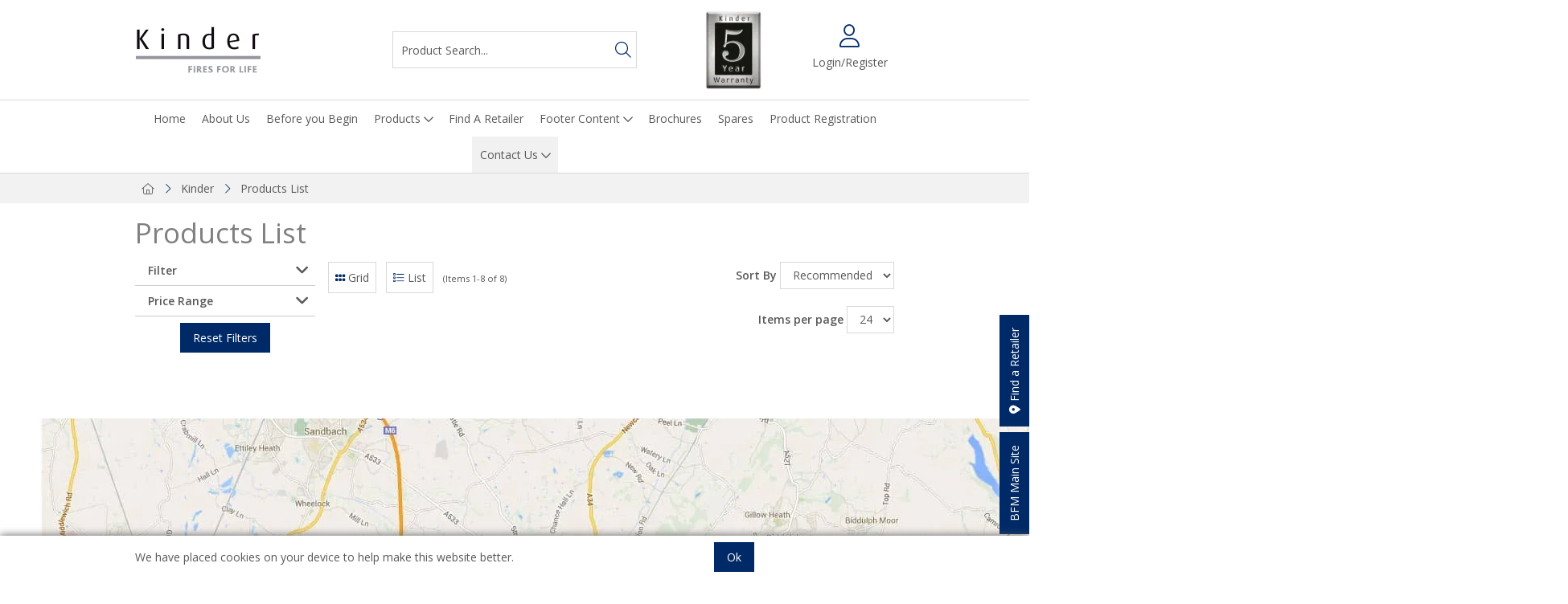

--- FILE ---
content_type: text/html; charset=utf-8
request_url: https://www.bfm-europe.com/Brands/Kinder/Products_List
body_size: 28840
content:
<!DOCTYPE html>



<html xmlns="http://www.w3.org/1999/xhtml" xml:lang="en-GB" lang="en-GB">

<head>
<!-- Templated control not found '~/templates/BFMEurope/Control/CountryRedirector/Default.ascx'. -->

<!-- Loading default control. -->

<!-- Begin '~/controls/default_template/Control/CountryRedirector/Default.ascx' -->

<!-- End '~/controls/default_template/Control/CountryRedirector/Default.ascx' -->

		
        
<!-- Templated control not found '~/templates/BFMEurope/Control/DepartmentTitle/Default.ascx'. -->

<!-- Loading default control. -->

<!-- Begin '~/controls/default_template/Control/DepartmentTitle/Default.ascx' -->

<!-- End '~/controls/default_template/Control/DepartmentTitle/Default.ascx' -->

	

   
        
<!-- Templated control not found '~/templates/BFMEurope/Control/DepartmentMeta/Default.ascx'. -->

<!-- Loading default control. -->

<!-- Begin '~/controls/default_template/Control/DepartmentMeta/Default.ascx' -->
<meta name="description" content="" />
<meta name="keywords" content="" />

<!-- Schema Data -->
<script type="application/ld+json">
{
  "@context": "https://schema.org/",
  "@type": "WebPage",
  "name": "Products List"
}
</script>
<!-- End of Schema Data --><!-- Open Graph Tags -->
<meta property="og:site_name" content="1000" />
<meta property="og:type" content="website" />
<meta property="og:url" content="https://www.bfm-europe.com/Brands/Kinder/Products_List" />
<meta property="og:title" content="Products List" />
<!-- End of Open Graph Tags -->
<!-- Twitter Tags -->
<meta name="twitter:card" content="summary" />
<meta name="twitter:title" content="Products List" />
<!-- End of Twitter Tags -->


<link rel="canonical" href="https://www.bfm-europe.com/Brands/Kinder/Products_List" />
<!-- End '~/controls/default_template/Control/DepartmentMeta/Default.ascx' -->

    

   
        
<!-- Templated control not found '~/templates/BFMEurope/Control/DepartmentRobots/Default.ascx'. -->

<!-- Loading default control. -->

<!-- Begin '~/controls/default_template/Control/DepartmentRobots/Default.ascx' -->
<meta name="robots" content="index, follow" />
<!-- End '~/controls/default_template/Control/DepartmentRobots/Default.ascx' -->

    

            
<!-- Templated control not found '~/templates/BFMEurope/Control/GoogleAnalytics/TagManagerContainer.ascx'. -->

<!-- Loading default control. -->

<!-- Begin '~/controls/default_template/Control/GoogleAnalytics/TagManagerContainer.ascx' -->
<script>
var dataLayer = window.dataLayer = window.dataLayer || [];
dataLayer.push({'customerType': 'Retail'});
</script>
<!-- Google Tag Manager Script -->
<script>(function(w,d,s,l,i){w[l]=w[l]||[];w[l].push({'gtm.start':
new Date().getTime(),event:'gtm.js'});var f=d.getElementsByTagName(s)[0],
j=d.createElement(s),dl=l!='dataLayer'?'&l='+l:'';j.async=true;j.src=
'//www.googletagmanager.com/gtm.js?id='+i+dl;f.parentNode.insertBefore(j,f);
})(window,document,'script','dataLayer','GTM-MT47562H');</script>
<!-- End Google Tag Manager Script -->


<!-- End '~/controls/default_template/Control/GoogleAnalytics/TagManagerContainer.ascx' -->

        <link href="https://cdn.jsdelivr.net/npm/bootstrap@5.3.3/dist/css/bootstrap.min.css" rel="stylesheet" media="all" type="text/css" /><link href="https://cdn.gob2b.com/V3/ShopfrontResponsive/css/aspidistra-bootstrap-migrate.min.css?v=1.1.86" rel="stylesheet" media="all" type="text/css" />
<!-- Begin '~/templates/BFMEurope/Site/meta.ascx' -->

<!-- Templated control not found '~/templates/BFMEurope/Control/ThemeMeta/Meta.ascx'. -->

<!-- Loading theme control. -->

<!-- Begin '~/controls/theme_templates/Chameleon/Control/ThemeMeta/Meta.ascx' -->
<link href="https://cdn.gob2b.com/V3/ThirdParty/owl-carousel/2.0.0/assets/owl.carousel.min.css" rel="stylesheet" media="all" type="text/css" /> 

<link href="https://cdn.gob2b.com/V3/ThirdParty/FontAwesome/6.4.2/css/fontawesome-all.min.css" rel="stylesheet" media="all" type="text/css" /> 

<link href="https://cdn.gob2b.com/V3/ThirdParty/Formstone/1.4.20/css/formstone-styles.min.css" rel="preload" as="style" media="all" type="text/css" /> 
<link href="https://cdn.gob2b.com/V3/ThirdParty/Formstone/1.4.20/css/formstone-styles.min.css" rel="stylesheet" media="all" type="text/css" /> 

<meta http-equiv="X-UA-Compatible" content="IE=100" >
<meta name="viewport" content="width=device-width, initial-scale=1">



<!-- End '~/controls/theme_templates/Chameleon/Control/ThemeMeta/Meta.ascx' -->


<link rel="stylesheet" media="all" href="/templates/BFMEurope/css/Brands/Kinder/style.css?v=7b3efd9b-ce1c-4912-9f0b-7a0fd5e02255" />

<link rel="apple-touch-icon" sizes="57x57" href="/templates/BFMEurope/Images/Favicon/apple-icon-57x57.png">
<link rel="apple-touch-icon" sizes="60x60" href="/templates/BFMEurope/Images/Favicon/apple-icon-60x60.png">
<link rel="apple-touch-icon" sizes="72x72" href="/templates/BFMEurope/Images/Favicon/apple-icon-72x72.png">
<link rel="apple-touch-icon" sizes="76x76" href="/templates/BFMEurope/Images/Favicon/apple-icon-76x76.png">
<link rel="apple-touch-icon" sizes="114x114" href="/templates/BFMEurope/Images/Favicon/apple-icon-114x114.png">
<link rel="apple-touch-icon" sizes="120x120" href="/templates/BFMEurope/Images/Favicon/apple-icon-120x120.png">
<link rel="apple-touch-icon" sizes="144x144" href="/templates/BFMEurope/Images/Favicon/apple-icon-144x144.png">
<link rel="apple-touch-icon" sizes="152x152" href="/templates/BFMEurope/Images/Favicon/apple-icon-152x152.png">
<link rel="apple-touch-icon" sizes="180x180" href="/templates/BFMEurope/Images/Favicon/apple-icon-180x180.png">
<link rel="icon" type="image/png" sizes="192x192"  href="/templates/BFMEurope/Images/Favicon/android-icon-192x192.png">
<link rel="icon" type="image/png" sizes="32x32" href="/templates/BFMEurope/Images/Favicon/favicon-32x32.png">
<link rel="icon" type="image/png" sizes="96x96" href="/templates/BFMEurope/Images/Favicon/favicon-96x96.png">
<link rel="icon" type="image/png" sizes="16x16" href="/templates/BFMEurope/Images/Favicon/favicon-16x16.png">
<link rel="manifest" href="/templates/BFMEurope/Images/Favicon/manifest.json">
<meta name="msapplication-TileColor" content="#ffffff">
<meta name="msapplication-TileImage" content="/ms-icon-144x144.png">
<meta name="theme-color" content="#ffffff">

<script type="text/javascript" src="https://platform-api.sharethis.com/js/sharethis.js#property=60533c18406a11001102d82a&product=inline-share-buttons" async="async"></script>
<!-- End '~/templates/BFMEurope/Site/meta.ascx' -->

<!-- Templated control not found '~/templates/BFMEurope/Control/GeneratedFavicon/Default.ascx'. -->

<!-- Loading default control. -->

<!-- Begin '~/controls/default_template/Control/GeneratedFavicon/Default.ascx' -->



<!-- End '~/controls/default_template/Control/GeneratedFavicon/Default.ascx' -->

            
        <style type="text/css">

</style>
            <link href="https://cdn.gob2b.com/V3/ShopfrontResponsive/css/print.min.css?v=1.1.86" rel="stylesheet" media="print" type="text/css" />            
        <link href="https://cdn.jsdelivr.net/npm/jquery-ui@1.14.1/themes/base/all.css" rel="stylesheet" media="all" type="text/css" />
            
<!-- Templated control not found '~/templates/BFMEurope/Control/GoogleAnalytics/AnalyticsTracker.ascx'. -->

<!-- Loading default control. -->

<!-- Begin '~/controls/default_template/Control/GoogleAnalytics/AnalyticsTracker.ascx' -->


<!-- End '~/controls/default_template/Control/GoogleAnalytics/AnalyticsTracker.ascx' -->

        
            <script src="https://cdn.jsdelivr.net/npm/jquery@3.7.1/dist/jquery.min.js" ></script> 
        <title>
	Products List - BFM Europe Ltd
</title></head>

<body class="PageBgBackground BodyImageBackground gob2b-header-style--default gob2b-menu-type--horizontal gob2b-complex-product-thumbnail-price-display--true">


        
<!-- Templated control not found '~/templates/BFMEurope/Control/GoogleAnalytics/TagManagerContainerNoScript.ascx'. -->

<!-- Loading default control. -->

<!-- Begin '~/controls/default_template/Control/GoogleAnalytics/TagManagerContainerNoScript.ascx' -->
<!-- Google Tag Manager NoScript -->
<noscript><iframe title="Google Tag Manager" src="//www.googletagmanager.com/ns.html?id=GTM-MT47562H"
height="0" width="0" style="display:none;visibility:hidden"></iframe></noscript>
<!-- Google Tag Manager NoScript -->


<!-- End '~/controls/default_template/Control/GoogleAnalytics/TagManagerContainerNoScript.ascx' -->

    




<form method="post" action="/catalogue/department.aspx?node_id=0dafa1a0-239d-47dd-9702-acb5009c98da" id="ctl04">
<div class="aspNetHidden">
<input type="hidden" name="__EVENTTARGET" id="__EVENTTARGET" value="" />
<input type="hidden" name="__EVENTARGUMENT" id="__EVENTARGUMENT" value="" />
<input type="hidden" name="__LASTFOCUS" id="__LASTFOCUS" value="" />
<input type="hidden" name="__VIEWSTATE" id="__VIEWSTATE" value="/[base64]/Y29tcGFyZXI9LTEzL0JyYW5kcy9LaW5kZXIvUHJvZHVjdHNfTGlzdD9jb21wYXJlcj0wJmRpcmVjdGlvbj0wMy9CcmFuZHMvS2luZGVyL1Byb2R1Y3RzX0xpc3Q/[base64]/[base64]/[base64]" />
</div>

<script type="text/javascript">
//<![CDATA[
var theForm = document.forms['ctl04'];
if (!theForm) {
    theForm = document.ctl04;
}
function __doPostBack(eventTarget, eventArgument) {
    if (!theForm.onsubmit || (theForm.onsubmit() != false)) {
        theForm.__EVENTTARGET.value = eventTarget;
        theForm.__EVENTARGUMENT.value = eventArgument;
        theForm.submit();
    }
}
//]]>
</script>


<script src="https://ajax.aspnetcdn.com/ajax/4.6/1/WebForms.js" type="text/javascript"></script>
<script type="text/javascript">
//<![CDATA[
window.WebForm_PostBackOptions||document.write('<script type="text/javascript" src="/WebResource.axd?d=B44sbSMZ5MRtm77KXDe4M6HLRiakXL5zESs3bFUArFo50tYBv42nyE6tJ5NXJ2XmmAS6vVsiH7id9KUshaeJ-ZdJWQB1kNmI_tKw2YqZzCw1&amp;t=638901577900000000"><\/script>');//]]>
</script>



<script src="/ScriptResource.axd?d=256ozzltNgrCz7L38NKqIisOGpNHPNgoO8MDOt6Q7euG9HVb3yQEPM9olwrZ3jxYYfVxTsQcbQLB_bBUIAxxeg7qBVTVafJkeE-qxln1n9MwRCPINkCY40GOugILqFy1iaUQUadxFOq7w5TyIkA8fw2&amp;t=ffffffffa5177bee" type="text/javascript"></script>
<script type="text/javascript">
//<![CDATA[
(window.Sys && Sys._Application && Sys.Observer)||document.write('<script type="text/javascript" src="/ScriptResource.axd?d=256ozzltNgrCz7L38NKqIisOGpNHPNgoO8MDOt6Q7euG9HVb3yQEPM9olwrZ3jxYYfVxTsQcbQLB_bBUIAxxeg7qBVTVafJkeE-qxln1n9MwRCPINkCY40GOugILqFy1iaUQUadxFOq7w5TyIkA8fw2&t=ffffffffa5177bee"><\/script>');//]]>
</script>

<script src="/ScriptResource.axd?d=jFkA_2i_k5xP1g823HOH0eFZNCbnvD2omJTE77lM-umZ8ran0bytVYYLnMkLoOibx2FQ1FWlYXHCjEVnDuhERfV2Etxc2yVPrjj_KoktSdztMk2JqroDwO3oPE1NY9D3HBAL8EKjQe648fRBb7hCcQ2&amp;t=ffffffffa5177bee" type="text/javascript"></script>
<script type="text/javascript">
//<![CDATA[
(window.Sys && Sys.WebForms)||document.write('<script type="text/javascript" src="/ScriptResource.axd?d=jFkA_2i_k5xP1g823HOH0eFZNCbnvD2omJTE77lM-umZ8ran0bytVYYLnMkLoOibx2FQ1FWlYXHCjEVnDuhERfV2Etxc2yVPrjj_KoktSdztMk2JqroDwO3oPE1NY9D3HBAL8EKjQe648fRBb7hCcQ2&t=ffffffffa5177bee"><\/script>');Type.registerNamespace('Aspidistra.Ecommerce.Web.ScriptServices');
Aspidistra.Ecommerce.Web.ScriptServices.SalesScriptService=function() {
Aspidistra.Ecommerce.Web.ScriptServices.SalesScriptService.initializeBase(this);
this._timeout = 0;
this._userContext = null;
this._succeeded = null;
this._failed = null;
}
Aspidistra.Ecommerce.Web.ScriptServices.SalesScriptService.prototype={
_get_path:function() {
 var p = this.get_path();
 if (p) return p;
 else return Aspidistra.Ecommerce.Web.ScriptServices.SalesScriptService._staticInstance.get_path();},
AddCustomisableToOrder:function(productId,quantity,customisationAnswer,succeededCallback, failedCallback, userContext) {
return this._invoke(this._get_path(), 'AddCustomisableToOrder',false,{productId:productId,quantity:quantity,customisationAnswer:customisationAnswer},succeededCallback,failedCallback,userContext); },
AddBundleToOrder:function(productId,quantity,listChoices,matrixChoices,customisation,succeededCallback, failedCallback, userContext) {
return this._invoke(this._get_path(), 'AddBundleToOrder',false,{productId:productId,quantity:quantity,listChoices:listChoices,matrixChoices:matrixChoices,customisation:customisation},succeededCallback,failedCallback,userContext); },
AddToOrder:function(orderItems,succeededCallback, failedCallback, userContext) {
return this._invoke(this._get_path(), 'AddToOrder',false,{orderItems:orderItems},succeededCallback,failedCallback,userContext); },
AddToOrderByStockCode:function(orderItems,succeededCallback, failedCallback, userContext) {
return this._invoke(this._get_path(), 'AddToOrderByStockCode',false,{orderItems:orderItems},succeededCallback,failedCallback,userContext); },
SetOrderItemQuantity:function(orderItemId,number,succeededCallback, failedCallback, userContext) {
return this._invoke(this._get_path(), 'SetOrderItemQuantity',false,{orderItemId:orderItemId,number:number},succeededCallback,failedCallback,userContext); },
ChangeOrderItemQuantity:function(orderItemId,adjustment,succeededCallback, failedCallback, userContext) {
return this._invoke(this._get_path(), 'ChangeOrderItemQuantity',false,{orderItemId:orderItemId,adjustment:adjustment},succeededCallback,failedCallback,userContext); },
OverrideOrderItemPrice:function(details,succeededCallback, failedCallback, userContext) {
return this._invoke(this._get_path(), 'OverrideOrderItemPrice',false,{details:details},succeededCallback,failedCallback,userContext); },
DeleteOrderItem:function(orderItemId,succeededCallback, failedCallback, userContext) {
return this._invoke(this._get_path(), 'DeleteOrderItem',false,{orderItemId:orderItemId},succeededCallback,failedCallback,userContext); },
DeleteAllOrderItems:function(succeededCallback, failedCallback, userContext) {
return this._invoke(this._get_path(), 'DeleteAllOrderItems',false,{},succeededCallback,failedCallback,userContext); },
GetCurrentOrder:function(succeededCallback, failedCallback, userContext) {
return this._invoke(this._get_path(), 'GetCurrentOrder',false,{},succeededCallback,failedCallback,userContext); },
GetAgentAccounts:function(succeededCallback, failedCallback, userContext) {
return this._invoke(this._get_path(), 'GetAgentAccounts',false,{},succeededCallback,failedCallback,userContext); },
SetAgentAccount:function(accountEncrypted,succeededCallback, failedCallback, userContext) {
return this._invoke(this._get_path(), 'SetAgentAccount',false,{accountEncrypted:accountEncrypted},succeededCallback,failedCallback,userContext); },
GetSessionInfo:function(succeededCallback, failedCallback, userContext) {
return this._invoke(this._get_path(), 'GetSessionInfo',false,{},succeededCallback,failedCallback,userContext); },
AppLogin:function(details,succeededCallback, failedCallback, userContext) {
return this._invoke(this._get_path(), 'AppLogin',false,{details:details},succeededCallback,failedCallback,userContext); },
GetAppGlobalResources:function(succeededCallback, failedCallback, userContext) {
return this._invoke(this._get_path(), 'GetAppGlobalResources',false,{},succeededCallback,failedCallback,userContext); },
PutAppDiagnostic:function(diagnostic,succeededCallback, failedCallback, userContext) {
return this._invoke(this._get_path(), 'PutAppDiagnostic',false,{diagnostic:diagnostic},succeededCallback,failedCallback,userContext); },
GetAppCheckoutToken:function(encryptedOrderId,succeededCallback, failedCallback, userContext) {
return this._invoke(this._get_path(), 'GetAppCheckoutToken',false,{encryptedOrderId:encryptedOrderId},succeededCallback,failedCallback,userContext); }}
Aspidistra.Ecommerce.Web.ScriptServices.SalesScriptService.registerClass('Aspidistra.Ecommerce.Web.ScriptServices.SalesScriptService',Sys.Net.WebServiceProxy);
Aspidistra.Ecommerce.Web.ScriptServices.SalesScriptService._staticInstance = new Aspidistra.Ecommerce.Web.ScriptServices.SalesScriptService();
Aspidistra.Ecommerce.Web.ScriptServices.SalesScriptService.set_path = function(value) { Aspidistra.Ecommerce.Web.ScriptServices.SalesScriptService._staticInstance.set_path(value); }
Aspidistra.Ecommerce.Web.ScriptServices.SalesScriptService.get_path = function() { return Aspidistra.Ecommerce.Web.ScriptServices.SalesScriptService._staticInstance.get_path(); }
Aspidistra.Ecommerce.Web.ScriptServices.SalesScriptService.set_timeout = function(value) { Aspidistra.Ecommerce.Web.ScriptServices.SalesScriptService._staticInstance.set_timeout(value); }
Aspidistra.Ecommerce.Web.ScriptServices.SalesScriptService.get_timeout = function() { return Aspidistra.Ecommerce.Web.ScriptServices.SalesScriptService._staticInstance.get_timeout(); }
Aspidistra.Ecommerce.Web.ScriptServices.SalesScriptService.set_defaultUserContext = function(value) { Aspidistra.Ecommerce.Web.ScriptServices.SalesScriptService._staticInstance.set_defaultUserContext(value); }
Aspidistra.Ecommerce.Web.ScriptServices.SalesScriptService.get_defaultUserContext = function() { return Aspidistra.Ecommerce.Web.ScriptServices.SalesScriptService._staticInstance.get_defaultUserContext(); }
Aspidistra.Ecommerce.Web.ScriptServices.SalesScriptService.set_defaultSucceededCallback = function(value) { Aspidistra.Ecommerce.Web.ScriptServices.SalesScriptService._staticInstance.set_defaultSucceededCallback(value); }
Aspidistra.Ecommerce.Web.ScriptServices.SalesScriptService.get_defaultSucceededCallback = function() { return Aspidistra.Ecommerce.Web.ScriptServices.SalesScriptService._staticInstance.get_defaultSucceededCallback(); }
Aspidistra.Ecommerce.Web.ScriptServices.SalesScriptService.set_defaultFailedCallback = function(value) { Aspidistra.Ecommerce.Web.ScriptServices.SalesScriptService._staticInstance.set_defaultFailedCallback(value); }
Aspidistra.Ecommerce.Web.ScriptServices.SalesScriptService.get_defaultFailedCallback = function() { return Aspidistra.Ecommerce.Web.ScriptServices.SalesScriptService._staticInstance.get_defaultFailedCallback(); }
Aspidistra.Ecommerce.Web.ScriptServices.SalesScriptService.set_enableJsonp = function(value) { Aspidistra.Ecommerce.Web.ScriptServices.SalesScriptService._staticInstance.set_enableJsonp(value); }
Aspidistra.Ecommerce.Web.ScriptServices.SalesScriptService.get_enableJsonp = function() { return Aspidistra.Ecommerce.Web.ScriptServices.SalesScriptService._staticInstance.get_enableJsonp(); }
Aspidistra.Ecommerce.Web.ScriptServices.SalesScriptService.set_jsonpCallbackParameter = function(value) { Aspidistra.Ecommerce.Web.ScriptServices.SalesScriptService._staticInstance.set_jsonpCallbackParameter(value); }
Aspidistra.Ecommerce.Web.ScriptServices.SalesScriptService.get_jsonpCallbackParameter = function() { return Aspidistra.Ecommerce.Web.ScriptServices.SalesScriptService._staticInstance.get_jsonpCallbackParameter(); }
Aspidistra.Ecommerce.Web.ScriptServices.SalesScriptService.set_path("/ScriptServices/SalesScriptService.asmx");
Aspidistra.Ecommerce.Web.ScriptServices.SalesScriptService.AddCustomisableToOrder= function(productId,quantity,customisationAnswer,onSuccess,onFailed,userContext) {Aspidistra.Ecommerce.Web.ScriptServices.SalesScriptService._staticInstance.AddCustomisableToOrder(productId,quantity,customisationAnswer,onSuccess,onFailed,userContext); }
Aspidistra.Ecommerce.Web.ScriptServices.SalesScriptService.AddBundleToOrder= function(productId,quantity,listChoices,matrixChoices,customisation,onSuccess,onFailed,userContext) {Aspidistra.Ecommerce.Web.ScriptServices.SalesScriptService._staticInstance.AddBundleToOrder(productId,quantity,listChoices,matrixChoices,customisation,onSuccess,onFailed,userContext); }
Aspidistra.Ecommerce.Web.ScriptServices.SalesScriptService.AddToOrder= function(orderItems,onSuccess,onFailed,userContext) {Aspidistra.Ecommerce.Web.ScriptServices.SalesScriptService._staticInstance.AddToOrder(orderItems,onSuccess,onFailed,userContext); }
Aspidistra.Ecommerce.Web.ScriptServices.SalesScriptService.AddToOrderByStockCode= function(orderItems,onSuccess,onFailed,userContext) {Aspidistra.Ecommerce.Web.ScriptServices.SalesScriptService._staticInstance.AddToOrderByStockCode(orderItems,onSuccess,onFailed,userContext); }
Aspidistra.Ecommerce.Web.ScriptServices.SalesScriptService.SetOrderItemQuantity= function(orderItemId,number,onSuccess,onFailed,userContext) {Aspidistra.Ecommerce.Web.ScriptServices.SalesScriptService._staticInstance.SetOrderItemQuantity(orderItemId,number,onSuccess,onFailed,userContext); }
Aspidistra.Ecommerce.Web.ScriptServices.SalesScriptService.ChangeOrderItemQuantity= function(orderItemId,adjustment,onSuccess,onFailed,userContext) {Aspidistra.Ecommerce.Web.ScriptServices.SalesScriptService._staticInstance.ChangeOrderItemQuantity(orderItemId,adjustment,onSuccess,onFailed,userContext); }
Aspidistra.Ecommerce.Web.ScriptServices.SalesScriptService.OverrideOrderItemPrice= function(details,onSuccess,onFailed,userContext) {Aspidistra.Ecommerce.Web.ScriptServices.SalesScriptService._staticInstance.OverrideOrderItemPrice(details,onSuccess,onFailed,userContext); }
Aspidistra.Ecommerce.Web.ScriptServices.SalesScriptService.DeleteOrderItem= function(orderItemId,onSuccess,onFailed,userContext) {Aspidistra.Ecommerce.Web.ScriptServices.SalesScriptService._staticInstance.DeleteOrderItem(orderItemId,onSuccess,onFailed,userContext); }
Aspidistra.Ecommerce.Web.ScriptServices.SalesScriptService.DeleteAllOrderItems= function(onSuccess,onFailed,userContext) {Aspidistra.Ecommerce.Web.ScriptServices.SalesScriptService._staticInstance.DeleteAllOrderItems(onSuccess,onFailed,userContext); }
Aspidistra.Ecommerce.Web.ScriptServices.SalesScriptService.GetCurrentOrder= function(onSuccess,onFailed,userContext) {Aspidistra.Ecommerce.Web.ScriptServices.SalesScriptService._staticInstance.GetCurrentOrder(onSuccess,onFailed,userContext); }
Aspidistra.Ecommerce.Web.ScriptServices.SalesScriptService.GetAgentAccounts= function(onSuccess,onFailed,userContext) {Aspidistra.Ecommerce.Web.ScriptServices.SalesScriptService._staticInstance.GetAgentAccounts(onSuccess,onFailed,userContext); }
Aspidistra.Ecommerce.Web.ScriptServices.SalesScriptService.SetAgentAccount= function(accountEncrypted,onSuccess,onFailed,userContext) {Aspidistra.Ecommerce.Web.ScriptServices.SalesScriptService._staticInstance.SetAgentAccount(accountEncrypted,onSuccess,onFailed,userContext); }
Aspidistra.Ecommerce.Web.ScriptServices.SalesScriptService.GetSessionInfo= function(onSuccess,onFailed,userContext) {Aspidistra.Ecommerce.Web.ScriptServices.SalesScriptService._staticInstance.GetSessionInfo(onSuccess,onFailed,userContext); }
Aspidistra.Ecommerce.Web.ScriptServices.SalesScriptService.AppLogin= function(details,onSuccess,onFailed,userContext) {Aspidistra.Ecommerce.Web.ScriptServices.SalesScriptService._staticInstance.AppLogin(details,onSuccess,onFailed,userContext); }
Aspidistra.Ecommerce.Web.ScriptServices.SalesScriptService.GetAppGlobalResources= function(onSuccess,onFailed,userContext) {Aspidistra.Ecommerce.Web.ScriptServices.SalesScriptService._staticInstance.GetAppGlobalResources(onSuccess,onFailed,userContext); }
Aspidistra.Ecommerce.Web.ScriptServices.SalesScriptService.PutAppDiagnostic= function(diagnostic,onSuccess,onFailed,userContext) {Aspidistra.Ecommerce.Web.ScriptServices.SalesScriptService._staticInstance.PutAppDiagnostic(diagnostic,onSuccess,onFailed,userContext); }
Aspidistra.Ecommerce.Web.ScriptServices.SalesScriptService.GetAppCheckoutToken= function(encryptedOrderId,onSuccess,onFailed,userContext) {Aspidistra.Ecommerce.Web.ScriptServices.SalesScriptService._staticInstance.GetAppCheckoutToken(encryptedOrderId,onSuccess,onFailed,userContext); }
var gtc = Sys.Net.WebServiceProxy._generateTypedConstructor;
if (typeof(Aspidistra.Ecommerce.Web.ScriptServices.ListChoice) === 'undefined') {
Aspidistra.Ecommerce.Web.ScriptServices.ListChoice=gtc("Aspidistra.Ecommerce.Web.ScriptServices.ListChoice");
Aspidistra.Ecommerce.Web.ScriptServices.ListChoice.registerClass('Aspidistra.Ecommerce.Web.ScriptServices.ListChoice');
}
if (typeof(Aspidistra.Ecommerce.Web.ScriptServices.MatrixChoice) === 'undefined') {
Aspidistra.Ecommerce.Web.ScriptServices.MatrixChoice=gtc("Aspidistra.Ecommerce.Web.ScriptServices.MatrixChoice");
Aspidistra.Ecommerce.Web.ScriptServices.MatrixChoice.registerClass('Aspidistra.Ecommerce.Web.ScriptServices.MatrixChoice');
}
Type.registerNamespace('Aspidistra.Ecommerce.Web.ScriptServices.TransferObjects');
if (typeof(Aspidistra.Ecommerce.Web.ScriptServices.TransferObjects.OrderResultDTO) === 'undefined') {
Aspidistra.Ecommerce.Web.ScriptServices.TransferObjects.OrderResultDTO=gtc("Aspidistra.Ecommerce.Web.ScriptServices.TransferObjects.OrderResultDTO");
Aspidistra.Ecommerce.Web.ScriptServices.TransferObjects.OrderResultDTO.registerClass('Aspidistra.Ecommerce.Web.ScriptServices.TransferObjects.OrderResultDTO');
}
if (typeof(Aspidistra.Ecommerce.Web.ScriptServices.AjaxOrderItem) === 'undefined') {
Aspidistra.Ecommerce.Web.ScriptServices.AjaxOrderItem=gtc("Aspidistra.Ecommerce.Web.ScriptServices.AjaxOrderItem");
Aspidistra.Ecommerce.Web.ScriptServices.AjaxOrderItem.registerClass('Aspidistra.Ecommerce.Web.ScriptServices.AjaxOrderItem');
}
if (typeof(Aspidistra.Ecommerce.Web.ScriptServices.AjaxStockCodeItem) === 'undefined') {
Aspidistra.Ecommerce.Web.ScriptServices.AjaxStockCodeItem=gtc("Aspidistra.Ecommerce.Web.ScriptServices.AjaxStockCodeItem");
Aspidistra.Ecommerce.Web.ScriptServices.AjaxStockCodeItem.registerClass('Aspidistra.Ecommerce.Web.ScriptServices.AjaxStockCodeItem');
}
if (typeof(Aspidistra.Ecommerce.Web.ScriptServices.TransferObjects.OverridePriceDTO) === 'undefined') {
Aspidistra.Ecommerce.Web.ScriptServices.TransferObjects.OverridePriceDTO=gtc("Aspidistra.Ecommerce.Web.ScriptServices.TransferObjects.OverridePriceDTO");
Aspidistra.Ecommerce.Web.ScriptServices.TransferObjects.OverridePriceDTO.registerClass('Aspidistra.Ecommerce.Web.ScriptServices.TransferObjects.OverridePriceDTO');
}
if (typeof(Aspidistra.Ecommerce.Web.ScriptServices.TransferObjects.AccountSummaryDTO) === 'undefined') {
Aspidistra.Ecommerce.Web.ScriptServices.TransferObjects.AccountSummaryDTO=gtc("Aspidistra.Ecommerce.Web.ScriptServices.TransferObjects.AccountSummaryDTO");
Aspidistra.Ecommerce.Web.ScriptServices.TransferObjects.AccountSummaryDTO.registerClass('Aspidistra.Ecommerce.Web.ScriptServices.TransferObjects.AccountSummaryDTO');
}
if (typeof(Aspidistra.Ecommerce.Web.ScriptServices.TransferObjects.SessionInfoDTO) === 'undefined') {
Aspidistra.Ecommerce.Web.ScriptServices.TransferObjects.SessionInfoDTO=gtc("Aspidistra.Ecommerce.Web.ScriptServices.TransferObjects.SessionInfoDTO");
Aspidistra.Ecommerce.Web.ScriptServices.TransferObjects.SessionInfoDTO.registerClass('Aspidistra.Ecommerce.Web.ScriptServices.TransferObjects.SessionInfoDTO');
}
if (typeof(Aspidistra.Ecommerce.Web.ScriptServices.TransferObjects.LoginRequestDTO) === 'undefined') {
Aspidistra.Ecommerce.Web.ScriptServices.TransferObjects.LoginRequestDTO=gtc("Aspidistra.Ecommerce.Web.ScriptServices.TransferObjects.LoginRequestDTO");
Aspidistra.Ecommerce.Web.ScriptServices.TransferObjects.LoginRequestDTO.registerClass('Aspidistra.Ecommerce.Web.ScriptServices.TransferObjects.LoginRequestDTO');
}
if (typeof(Aspidistra.Ecommerce.Web.ScriptServices.TransferObjects.AppGlobalResourcesDTO) === 'undefined') {
Aspidistra.Ecommerce.Web.ScriptServices.TransferObjects.AppGlobalResourcesDTO=gtc("Aspidistra.Ecommerce.Web.ScriptServices.TransferObjects.AppGlobalResourcesDTO");
Aspidistra.Ecommerce.Web.ScriptServices.TransferObjects.AppGlobalResourcesDTO.registerClass('Aspidistra.Ecommerce.Web.ScriptServices.TransferObjects.AppGlobalResourcesDTO');
}
if (typeof(Aspidistra.Ecommerce.Web.ScriptServices.TransferObjects.AppDiagnosticDTO) === 'undefined') {
Aspidistra.Ecommerce.Web.ScriptServices.TransferObjects.AppDiagnosticDTO=gtc("Aspidistra.Ecommerce.Web.ScriptServices.TransferObjects.AppDiagnosticDTO");
Aspidistra.Ecommerce.Web.ScriptServices.TransferObjects.AppDiagnosticDTO.registerClass('Aspidistra.Ecommerce.Web.ScriptServices.TransferObjects.AppDiagnosticDTO');
}
Type.registerNamespace('Aspidistra.Ecommerce.Web.ScriptServices');
Aspidistra.Ecommerce.Web.ScriptServices.ProductScriptService=function() {
Aspidistra.Ecommerce.Web.ScriptServices.ProductScriptService.initializeBase(this);
this._timeout = 0;
this._userContext = null;
this._succeeded = null;
this._failed = null;
}
Aspidistra.Ecommerce.Web.ScriptServices.ProductScriptService.prototype={
_get_path:function() {
 var p = this.get_path();
 if (p) return p;
 else return Aspidistra.Ecommerce.Web.ScriptServices.ProductScriptService._staticInstance.get_path();},
AddControlValueToSession:function(Key,Value,succeededCallback, failedCallback, userContext) {
return this._invoke(this._get_path(), 'AddControlValueToSession',false,{Key:Key,Value:Value},succeededCallback,failedCallback,userContext); },
SessionKeyExists:function(Key,succeededCallback, failedCallback, userContext) {
return this._invoke(this._get_path(), 'SessionKeyExists',false,{Key:Key},succeededCallback,failedCallback,userContext); },
GetSessionValue:function(Key,succeededCallback, failedCallback, userContext) {
return this._invoke(this._get_path(), 'GetSessionValue',false,{Key:Key},succeededCallback,failedCallback,userContext); },
SetSessionValue:function(Key,Value,succeededCallback, failedCallback, userContext) {
return this._invoke(this._get_path(), 'SetSessionValue',false,{Key:Key,Value:Value},succeededCallback,failedCallback,userContext); },
GetProductFilterPriceSliderMaxKey:function(succeededCallback, failedCallback, userContext) {
return this._invoke(this._get_path(), 'GetProductFilterPriceSliderMaxKey',false,{},succeededCallback,failedCallback,userContext); },
GetProductFilterPriceSliderMinKey:function(succeededCallback, failedCallback, userContext) {
return this._invoke(this._get_path(), 'GetProductFilterPriceSliderMinKey',false,{},succeededCallback,failedCallback,userContext); },
GetProductFilterPriceSliderStepKey:function(succeededCallback, failedCallback, userContext) {
return this._invoke(this._get_path(), 'GetProductFilterPriceSliderStepKey',false,{},succeededCallback,failedCallback,userContext); },
GetProductFilterPriceOnNetKey:function(succeededCallback, failedCallback, userContext) {
return this._invoke(this._get_path(), 'GetProductFilterPriceOnNetKey',false,{},succeededCallback,failedCallback,userContext); },
GetProductFilterPriceMin:function(succeededCallback, failedCallback, userContext) {
return this._invoke(this._get_path(), 'GetProductFilterPriceMin',false,{},succeededCallback,failedCallback,userContext); },
GetProductFilterPriceMax:function(succeededCallback, failedCallback, userContext) {
return this._invoke(this._get_path(), 'GetProductFilterPriceMax',false,{},succeededCallback,failedCallback,userContext); },
GetProductFilterPriceStep:function(succeededCallback, failedCallback, userContext) {
return this._invoke(this._get_path(), 'GetProductFilterPriceStep',false,{},succeededCallback,failedCallback,userContext); },
GetProductFilterOnNetState:function(succeededCallback, failedCallback, userContext) {
return this._invoke(this._get_path(), 'GetProductFilterOnNetState',false,{},succeededCallback,failedCallback,userContext); },
SetProductFilterOnNetState:function(state,succeededCallback, failedCallback, userContext) {
return this._invoke(this._get_path(), 'SetProductFilterOnNetState',false,{state:state},succeededCallback,failedCallback,userContext); },
AddItemToWishlist:function(request,productId,succeededCallback, failedCallback, userContext) {
return this._invoke(this._get_path(), 'AddItemToWishlist',false,{request:request,productId:productId},succeededCallback,failedCallback,userContext); },
RemoveItemFromWishlist:function(request,productId,succeededCallback, failedCallback, userContext) {
return this._invoke(this._get_path(), 'RemoveItemFromWishlist',false,{request:request,productId:productId},succeededCallback,failedCallback,userContext); },
GetFastPageInfo:function(request,succeededCallback, failedCallback, userContext) {
return this._invoke(this._get_path(), 'GetFastPageInfo',false,{request:request},succeededCallback,failedCallback,userContext); },
GetFASTJson:function(request,succeededCallback, failedCallback, userContext) {
return this._invoke(this._get_path(), 'GetFASTJson',false,{request:request},succeededCallback,failedCallback,userContext); },
DetermineBundlePrice:function(request,choices,succeededCallback, failedCallback, userContext) {
return this._invoke(this._get_path(), 'DetermineBundlePrice',false,{request:request,choices:choices},succeededCallback,failedCallback,userContext); },
GetFeatureValuesByNodes:function(request,succeededCallback, failedCallback, userContext) {
return this._invoke(this._get_path(), 'GetFeatureValuesByNodes',false,{request:request},succeededCallback,failedCallback,userContext); },
GetSkusByMatrixProduct:function(productID,image,succeededCallback, failedCallback, userContext) {
return this._invoke(this._get_path(), 'GetSkusByMatrixProduct',false,{productID:productID,image:image},succeededCallback,failedCallback,userContext); },
GetElementsByBundleProduct:function(productID,image,succeededCallback, failedCallback, userContext) {
return this._invoke(this._get_path(), 'GetElementsByBundleProduct',false,{productID:productID,image:image},succeededCallback,failedCallback,userContext); },
GetFastText:function(request,succeededCallback, failedCallback, userContext) {
return this._invoke(this._get_path(), 'GetFastText',false,{request:request},succeededCallback,failedCallback,userContext); },
GetFastImages:function(request,succeededCallback, failedCallback, userContext) {
return this._invoke(this._get_path(), 'GetFastImages',false,{request:request},succeededCallback,failedCallback,userContext); },
GetNodeImages:function(request,succeededCallback, failedCallback, userContext) {
return this._invoke(this._get_path(), 'GetNodeImages',false,{request:request},succeededCallback,failedCallback,userContext); },
IsFinanceAvailableForProducts:function(request,succeededCallback, failedCallback, userContext) {
return this._invoke(this._get_path(), 'IsFinanceAvailableForProducts',false,{request:request},succeededCallback,failedCallback,userContext); },
GetValidationErrorMessage:function(succeededCallback, failedCallback, userContext) {
return this._invoke(this._get_path(), 'GetValidationErrorMessage',false,{},succeededCallback,failedCallback,userContext); }}
Aspidistra.Ecommerce.Web.ScriptServices.ProductScriptService.registerClass('Aspidistra.Ecommerce.Web.ScriptServices.ProductScriptService',Sys.Net.WebServiceProxy);
Aspidistra.Ecommerce.Web.ScriptServices.ProductScriptService._staticInstance = new Aspidistra.Ecommerce.Web.ScriptServices.ProductScriptService();
Aspidistra.Ecommerce.Web.ScriptServices.ProductScriptService.set_path = function(value) { Aspidistra.Ecommerce.Web.ScriptServices.ProductScriptService._staticInstance.set_path(value); }
Aspidistra.Ecommerce.Web.ScriptServices.ProductScriptService.get_path = function() { return Aspidistra.Ecommerce.Web.ScriptServices.ProductScriptService._staticInstance.get_path(); }
Aspidistra.Ecommerce.Web.ScriptServices.ProductScriptService.set_timeout = function(value) { Aspidistra.Ecommerce.Web.ScriptServices.ProductScriptService._staticInstance.set_timeout(value); }
Aspidistra.Ecommerce.Web.ScriptServices.ProductScriptService.get_timeout = function() { return Aspidistra.Ecommerce.Web.ScriptServices.ProductScriptService._staticInstance.get_timeout(); }
Aspidistra.Ecommerce.Web.ScriptServices.ProductScriptService.set_defaultUserContext = function(value) { Aspidistra.Ecommerce.Web.ScriptServices.ProductScriptService._staticInstance.set_defaultUserContext(value); }
Aspidistra.Ecommerce.Web.ScriptServices.ProductScriptService.get_defaultUserContext = function() { return Aspidistra.Ecommerce.Web.ScriptServices.ProductScriptService._staticInstance.get_defaultUserContext(); }
Aspidistra.Ecommerce.Web.ScriptServices.ProductScriptService.set_defaultSucceededCallback = function(value) { Aspidistra.Ecommerce.Web.ScriptServices.ProductScriptService._staticInstance.set_defaultSucceededCallback(value); }
Aspidistra.Ecommerce.Web.ScriptServices.ProductScriptService.get_defaultSucceededCallback = function() { return Aspidistra.Ecommerce.Web.ScriptServices.ProductScriptService._staticInstance.get_defaultSucceededCallback(); }
Aspidistra.Ecommerce.Web.ScriptServices.ProductScriptService.set_defaultFailedCallback = function(value) { Aspidistra.Ecommerce.Web.ScriptServices.ProductScriptService._staticInstance.set_defaultFailedCallback(value); }
Aspidistra.Ecommerce.Web.ScriptServices.ProductScriptService.get_defaultFailedCallback = function() { return Aspidistra.Ecommerce.Web.ScriptServices.ProductScriptService._staticInstance.get_defaultFailedCallback(); }
Aspidistra.Ecommerce.Web.ScriptServices.ProductScriptService.set_enableJsonp = function(value) { Aspidistra.Ecommerce.Web.ScriptServices.ProductScriptService._staticInstance.set_enableJsonp(value); }
Aspidistra.Ecommerce.Web.ScriptServices.ProductScriptService.get_enableJsonp = function() { return Aspidistra.Ecommerce.Web.ScriptServices.ProductScriptService._staticInstance.get_enableJsonp(); }
Aspidistra.Ecommerce.Web.ScriptServices.ProductScriptService.set_jsonpCallbackParameter = function(value) { Aspidistra.Ecommerce.Web.ScriptServices.ProductScriptService._staticInstance.set_jsonpCallbackParameter(value); }
Aspidistra.Ecommerce.Web.ScriptServices.ProductScriptService.get_jsonpCallbackParameter = function() { return Aspidistra.Ecommerce.Web.ScriptServices.ProductScriptService._staticInstance.get_jsonpCallbackParameter(); }
Aspidistra.Ecommerce.Web.ScriptServices.ProductScriptService.set_path("/ScriptServices/ProductScriptService.asmx");
Aspidistra.Ecommerce.Web.ScriptServices.ProductScriptService.AddControlValueToSession= function(Key,Value,onSuccess,onFailed,userContext) {Aspidistra.Ecommerce.Web.ScriptServices.ProductScriptService._staticInstance.AddControlValueToSession(Key,Value,onSuccess,onFailed,userContext); }
Aspidistra.Ecommerce.Web.ScriptServices.ProductScriptService.SessionKeyExists= function(Key,onSuccess,onFailed,userContext) {Aspidistra.Ecommerce.Web.ScriptServices.ProductScriptService._staticInstance.SessionKeyExists(Key,onSuccess,onFailed,userContext); }
Aspidistra.Ecommerce.Web.ScriptServices.ProductScriptService.GetSessionValue= function(Key,onSuccess,onFailed,userContext) {Aspidistra.Ecommerce.Web.ScriptServices.ProductScriptService._staticInstance.GetSessionValue(Key,onSuccess,onFailed,userContext); }
Aspidistra.Ecommerce.Web.ScriptServices.ProductScriptService.SetSessionValue= function(Key,Value,onSuccess,onFailed,userContext) {Aspidistra.Ecommerce.Web.ScriptServices.ProductScriptService._staticInstance.SetSessionValue(Key,Value,onSuccess,onFailed,userContext); }
Aspidistra.Ecommerce.Web.ScriptServices.ProductScriptService.GetProductFilterPriceSliderMaxKey= function(onSuccess,onFailed,userContext) {Aspidistra.Ecommerce.Web.ScriptServices.ProductScriptService._staticInstance.GetProductFilterPriceSliderMaxKey(onSuccess,onFailed,userContext); }
Aspidistra.Ecommerce.Web.ScriptServices.ProductScriptService.GetProductFilterPriceSliderMinKey= function(onSuccess,onFailed,userContext) {Aspidistra.Ecommerce.Web.ScriptServices.ProductScriptService._staticInstance.GetProductFilterPriceSliderMinKey(onSuccess,onFailed,userContext); }
Aspidistra.Ecommerce.Web.ScriptServices.ProductScriptService.GetProductFilterPriceSliderStepKey= function(onSuccess,onFailed,userContext) {Aspidistra.Ecommerce.Web.ScriptServices.ProductScriptService._staticInstance.GetProductFilterPriceSliderStepKey(onSuccess,onFailed,userContext); }
Aspidistra.Ecommerce.Web.ScriptServices.ProductScriptService.GetProductFilterPriceOnNetKey= function(onSuccess,onFailed,userContext) {Aspidistra.Ecommerce.Web.ScriptServices.ProductScriptService._staticInstance.GetProductFilterPriceOnNetKey(onSuccess,onFailed,userContext); }
Aspidistra.Ecommerce.Web.ScriptServices.ProductScriptService.GetProductFilterPriceMin= function(onSuccess,onFailed,userContext) {Aspidistra.Ecommerce.Web.ScriptServices.ProductScriptService._staticInstance.GetProductFilterPriceMin(onSuccess,onFailed,userContext); }
Aspidistra.Ecommerce.Web.ScriptServices.ProductScriptService.GetProductFilterPriceMax= function(onSuccess,onFailed,userContext) {Aspidistra.Ecommerce.Web.ScriptServices.ProductScriptService._staticInstance.GetProductFilterPriceMax(onSuccess,onFailed,userContext); }
Aspidistra.Ecommerce.Web.ScriptServices.ProductScriptService.GetProductFilterPriceStep= function(onSuccess,onFailed,userContext) {Aspidistra.Ecommerce.Web.ScriptServices.ProductScriptService._staticInstance.GetProductFilterPriceStep(onSuccess,onFailed,userContext); }
Aspidistra.Ecommerce.Web.ScriptServices.ProductScriptService.GetProductFilterOnNetState= function(onSuccess,onFailed,userContext) {Aspidistra.Ecommerce.Web.ScriptServices.ProductScriptService._staticInstance.GetProductFilterOnNetState(onSuccess,onFailed,userContext); }
Aspidistra.Ecommerce.Web.ScriptServices.ProductScriptService.SetProductFilterOnNetState= function(state,onSuccess,onFailed,userContext) {Aspidistra.Ecommerce.Web.ScriptServices.ProductScriptService._staticInstance.SetProductFilterOnNetState(state,onSuccess,onFailed,userContext); }
Aspidistra.Ecommerce.Web.ScriptServices.ProductScriptService.AddItemToWishlist= function(request,productId,onSuccess,onFailed,userContext) {Aspidistra.Ecommerce.Web.ScriptServices.ProductScriptService._staticInstance.AddItemToWishlist(request,productId,onSuccess,onFailed,userContext); }
Aspidistra.Ecommerce.Web.ScriptServices.ProductScriptService.RemoveItemFromWishlist= function(request,productId,onSuccess,onFailed,userContext) {Aspidistra.Ecommerce.Web.ScriptServices.ProductScriptService._staticInstance.RemoveItemFromWishlist(request,productId,onSuccess,onFailed,userContext); }
Aspidistra.Ecommerce.Web.ScriptServices.ProductScriptService.GetFastPageInfo= function(request,onSuccess,onFailed,userContext) {Aspidistra.Ecommerce.Web.ScriptServices.ProductScriptService._staticInstance.GetFastPageInfo(request,onSuccess,onFailed,userContext); }
Aspidistra.Ecommerce.Web.ScriptServices.ProductScriptService.GetFASTJson= function(request,onSuccess,onFailed,userContext) {Aspidistra.Ecommerce.Web.ScriptServices.ProductScriptService._staticInstance.GetFASTJson(request,onSuccess,onFailed,userContext); }
Aspidistra.Ecommerce.Web.ScriptServices.ProductScriptService.DetermineBundlePrice= function(request,choices,onSuccess,onFailed,userContext) {Aspidistra.Ecommerce.Web.ScriptServices.ProductScriptService._staticInstance.DetermineBundlePrice(request,choices,onSuccess,onFailed,userContext); }
Aspidistra.Ecommerce.Web.ScriptServices.ProductScriptService.GetFeatureValuesByNodes= function(request,onSuccess,onFailed,userContext) {Aspidistra.Ecommerce.Web.ScriptServices.ProductScriptService._staticInstance.GetFeatureValuesByNodes(request,onSuccess,onFailed,userContext); }
Aspidistra.Ecommerce.Web.ScriptServices.ProductScriptService.GetSkusByMatrixProduct= function(productID,image,onSuccess,onFailed,userContext) {Aspidistra.Ecommerce.Web.ScriptServices.ProductScriptService._staticInstance.GetSkusByMatrixProduct(productID,image,onSuccess,onFailed,userContext); }
Aspidistra.Ecommerce.Web.ScriptServices.ProductScriptService.GetElementsByBundleProduct= function(productID,image,onSuccess,onFailed,userContext) {Aspidistra.Ecommerce.Web.ScriptServices.ProductScriptService._staticInstance.GetElementsByBundleProduct(productID,image,onSuccess,onFailed,userContext); }
Aspidistra.Ecommerce.Web.ScriptServices.ProductScriptService.GetFastText= function(request,onSuccess,onFailed,userContext) {Aspidistra.Ecommerce.Web.ScriptServices.ProductScriptService._staticInstance.GetFastText(request,onSuccess,onFailed,userContext); }
Aspidistra.Ecommerce.Web.ScriptServices.ProductScriptService.GetFastImages= function(request,onSuccess,onFailed,userContext) {Aspidistra.Ecommerce.Web.ScriptServices.ProductScriptService._staticInstance.GetFastImages(request,onSuccess,onFailed,userContext); }
Aspidistra.Ecommerce.Web.ScriptServices.ProductScriptService.GetNodeImages= function(request,onSuccess,onFailed,userContext) {Aspidistra.Ecommerce.Web.ScriptServices.ProductScriptService._staticInstance.GetNodeImages(request,onSuccess,onFailed,userContext); }
Aspidistra.Ecommerce.Web.ScriptServices.ProductScriptService.IsFinanceAvailableForProducts= function(request,onSuccess,onFailed,userContext) {Aspidistra.Ecommerce.Web.ScriptServices.ProductScriptService._staticInstance.IsFinanceAvailableForProducts(request,onSuccess,onFailed,userContext); }
Aspidistra.Ecommerce.Web.ScriptServices.ProductScriptService.GetValidationErrorMessage= function(onSuccess,onFailed,userContext) {Aspidistra.Ecommerce.Web.ScriptServices.ProductScriptService._staticInstance.GetValidationErrorMessage(onSuccess,onFailed,userContext); }
var gtc = Sys.Net.WebServiceProxy._generateTypedConstructor;
Type.registerNamespace('Aspidistra.Ecommerce.Web.ScriptServices.TransferObjects');
if (typeof(Aspidistra.Ecommerce.Web.ScriptServices.TransferObjects.PageInfoRequestDTO) === 'undefined') {
Aspidistra.Ecommerce.Web.ScriptServices.TransferObjects.PageInfoRequestDTO=gtc("Aspidistra.Ecommerce.Web.ScriptServices.TransferObjects.PageInfoRequestDTO");
Aspidistra.Ecommerce.Web.ScriptServices.TransferObjects.PageInfoRequestDTO.registerClass('Aspidistra.Ecommerce.Web.ScriptServices.TransferObjects.PageInfoRequestDTO');
}
if (typeof(Aspidistra.Ecommerce.Web.ScriptServices.TransferObjects.PageInfoResponseDTO) === 'undefined') {
Aspidistra.Ecommerce.Web.ScriptServices.TransferObjects.PageInfoResponseDTO=gtc("Aspidistra.Ecommerce.Web.ScriptServices.TransferObjects.PageInfoResponseDTO");
Aspidistra.Ecommerce.Web.ScriptServices.TransferObjects.PageInfoResponseDTO.registerClass('Aspidistra.Ecommerce.Web.ScriptServices.TransferObjects.PageInfoResponseDTO');
}
if (typeof(Aspidistra.Ecommerce.Web.ScriptServices.TransferObjects.PageJSONRequestDTO) === 'undefined') {
Aspidistra.Ecommerce.Web.ScriptServices.TransferObjects.PageJSONRequestDTO=gtc("Aspidistra.Ecommerce.Web.ScriptServices.TransferObjects.PageJSONRequestDTO");
Aspidistra.Ecommerce.Web.ScriptServices.TransferObjects.PageJSONRequestDTO.registerClass('Aspidistra.Ecommerce.Web.ScriptServices.TransferObjects.PageJSONRequestDTO');
}
if (typeof(Aspidistra.Ecommerce.Web.ScriptServices.TransferObjects.FastNodeContainerDTO) === 'undefined') {
Aspidistra.Ecommerce.Web.ScriptServices.TransferObjects.FastNodeContainerDTO=gtc("Aspidistra.Ecommerce.Web.ScriptServices.TransferObjects.FastNodeContainerDTO");
Aspidistra.Ecommerce.Web.ScriptServices.TransferObjects.FastNodeContainerDTO.registerClass('Aspidistra.Ecommerce.Web.ScriptServices.TransferObjects.FastNodeContainerDTO');
}
if (typeof(Aspidistra.Ecommerce.Web.ScriptServices.TransferObjects.BundleChoicesDTO) === 'undefined') {
Aspidistra.Ecommerce.Web.ScriptServices.TransferObjects.BundleChoicesDTO=gtc("Aspidistra.Ecommerce.Web.ScriptServices.TransferObjects.BundleChoicesDTO");
Aspidistra.Ecommerce.Web.ScriptServices.TransferObjects.BundleChoicesDTO.registerClass('Aspidistra.Ecommerce.Web.ScriptServices.TransferObjects.BundleChoicesDTO');
}
if (typeof(Aspidistra.Ecommerce.Web.ScriptServices.TransferObjects.NodesFeatureRequestDTO) === 'undefined') {
Aspidistra.Ecommerce.Web.ScriptServices.TransferObjects.NodesFeatureRequestDTO=gtc("Aspidistra.Ecommerce.Web.ScriptServices.TransferObjects.NodesFeatureRequestDTO");
Aspidistra.Ecommerce.Web.ScriptServices.TransferObjects.NodesFeatureRequestDTO.registerClass('Aspidistra.Ecommerce.Web.ScriptServices.TransferObjects.NodesFeatureRequestDTO');
}
if (typeof(Aspidistra.Ecommerce.Web.ScriptServices.TransferObjects.FeatureSetDTO) === 'undefined') {
Aspidistra.Ecommerce.Web.ScriptServices.TransferObjects.FeatureSetDTO=gtc("Aspidistra.Ecommerce.Web.ScriptServices.TransferObjects.FeatureSetDTO");
Aspidistra.Ecommerce.Web.ScriptServices.TransferObjects.FeatureSetDTO.registerClass('Aspidistra.Ecommerce.Web.ScriptServices.TransferObjects.FeatureSetDTO');
}
if (typeof(Aspidistra.Ecommerce.Web.ScriptServices.TransferObjects.ImageRequestDTO) === 'undefined') {
Aspidistra.Ecommerce.Web.ScriptServices.TransferObjects.ImageRequestDTO=gtc("Aspidistra.Ecommerce.Web.ScriptServices.TransferObjects.ImageRequestDTO");
Aspidistra.Ecommerce.Web.ScriptServices.TransferObjects.ImageRequestDTO.registerClass('Aspidistra.Ecommerce.Web.ScriptServices.TransferObjects.ImageRequestDTO');
}
if (typeof(Aspidistra.Ecommerce.Web.ScriptServices.TransferObjects.SkuDTO) === 'undefined') {
Aspidistra.Ecommerce.Web.ScriptServices.TransferObjects.SkuDTO=gtc("Aspidistra.Ecommerce.Web.ScriptServices.TransferObjects.SkuDTO");
Aspidistra.Ecommerce.Web.ScriptServices.TransferObjects.SkuDTO.registerClass('Aspidistra.Ecommerce.Web.ScriptServices.TransferObjects.SkuDTO');
}
if (typeof(Aspidistra.Ecommerce.Web.ScriptServices.TransferObjects.BundleElementDTO) === 'undefined') {
Aspidistra.Ecommerce.Web.ScriptServices.TransferObjects.BundleElementDTO=gtc("Aspidistra.Ecommerce.Web.ScriptServices.TransferObjects.BundleElementDTO");
Aspidistra.Ecommerce.Web.ScriptServices.TransferObjects.BundleElementDTO.registerClass('Aspidistra.Ecommerce.Web.ScriptServices.TransferObjects.BundleElementDTO');
}
if (typeof(Aspidistra.Ecommerce.Web.ScriptServices.TransferObjects.TextRequestDTO) === 'undefined') {
Aspidistra.Ecommerce.Web.ScriptServices.TransferObjects.TextRequestDTO=gtc("Aspidistra.Ecommerce.Web.ScriptServices.TransferObjects.TextRequestDTO");
Aspidistra.Ecommerce.Web.ScriptServices.TransferObjects.TextRequestDTO.registerClass('Aspidistra.Ecommerce.Web.ScriptServices.TransferObjects.TextRequestDTO');
}
if (typeof(Aspidistra.Ecommerce.Web.ScriptServices.TransferObjects.FastTextDTO) === 'undefined') {
Aspidistra.Ecommerce.Web.ScriptServices.TransferObjects.FastTextDTO=gtc("Aspidistra.Ecommerce.Web.ScriptServices.TransferObjects.FastTextDTO");
Aspidistra.Ecommerce.Web.ScriptServices.TransferObjects.FastTextDTO.registerClass('Aspidistra.Ecommerce.Web.ScriptServices.TransferObjects.FastTextDTO');
}
if (typeof(Aspidistra.Ecommerce.Web.ScriptServices.TransferObjects.FastImageRequestDTO) === 'undefined') {
Aspidistra.Ecommerce.Web.ScriptServices.TransferObjects.FastImageRequestDTO=gtc("Aspidistra.Ecommerce.Web.ScriptServices.TransferObjects.FastImageRequestDTO");
Aspidistra.Ecommerce.Web.ScriptServices.TransferObjects.FastImageRequestDTO.registerClass('Aspidistra.Ecommerce.Web.ScriptServices.TransferObjects.FastImageRequestDTO');
}
if (typeof(Aspidistra.Ecommerce.Web.ScriptServices.TransferObjects.FastImagesDTO) === 'undefined') {
Aspidistra.Ecommerce.Web.ScriptServices.TransferObjects.FastImagesDTO=gtc("Aspidistra.Ecommerce.Web.ScriptServices.TransferObjects.FastImagesDTO");
Aspidistra.Ecommerce.Web.ScriptServices.TransferObjects.FastImagesDTO.registerClass('Aspidistra.Ecommerce.Web.ScriptServices.TransferObjects.FastImagesDTO');
}
if (typeof(Aspidistra.Ecommerce.Web.ScriptServices.TransferObjects.NodeImageRequestDTO) === 'undefined') {
Aspidistra.Ecommerce.Web.ScriptServices.TransferObjects.NodeImageRequestDTO=gtc("Aspidistra.Ecommerce.Web.ScriptServices.TransferObjects.NodeImageRequestDTO");
Aspidistra.Ecommerce.Web.ScriptServices.TransferObjects.NodeImageRequestDTO.registerClass('Aspidistra.Ecommerce.Web.ScriptServices.TransferObjects.NodeImageRequestDTO');
}
if (typeof(Aspidistra.Ecommerce.Web.ScriptServices.TransferObjects.NodeImagesDTO) === 'undefined') {
Aspidistra.Ecommerce.Web.ScriptServices.TransferObjects.NodeImagesDTO=gtc("Aspidistra.Ecommerce.Web.ScriptServices.TransferObjects.NodeImagesDTO");
Aspidistra.Ecommerce.Web.ScriptServices.TransferObjects.NodeImagesDTO.registerClass('Aspidistra.Ecommerce.Web.ScriptServices.TransferObjects.NodeImagesDTO');
}
if (typeof(Aspidistra.Ecommerce.Web.ScriptServices.TransferObjects.ProductFinanceAvailableDTO) === 'undefined') {
Aspidistra.Ecommerce.Web.ScriptServices.TransferObjects.ProductFinanceAvailableDTO=gtc("Aspidistra.Ecommerce.Web.ScriptServices.TransferObjects.ProductFinanceAvailableDTO");
Aspidistra.Ecommerce.Web.ScriptServices.TransferObjects.ProductFinanceAvailableDTO.registerClass('Aspidistra.Ecommerce.Web.ScriptServices.TransferObjects.ProductFinanceAvailableDTO');
}
//]]>
</script>

<div class="aspNetHidden">

	<input type="hidden" name="__VIEWSTATEGENERATOR" id="__VIEWSTATEGENERATOR" value="3F53724E" />
	<input type="hidden" name="__EVENTVALIDATION" id="__EVENTVALIDATION" value="/wEdAA83nMin4DUfHggqUo8xJSQxcfW3QJDoutNqnN8/RoYTw7OpMvEcefTtnPwCH9v71YvGBgl38c1WX3oj5SDwY63VjC5pupVWxcLEX3tNI5M+QTG/IT8lzs9HwPkP2qjSdl+DYkFgOgB3bQY01W0v6lAYoWzpiWG4aXI5rs31STbKx9qqsQIuOHEtCHf14I+5hDFzzvcNETk/llQ3QPaXrPq1Kx2xVhjBF4nUoRRANCgE/dafpSCix7lpRVRRUnueVYgCkYvOCL1Sh1J9j2qHvcBVI2bwmda4kx3rtF1riPaAzdpezlqsUlqw7GlmySO5FHyQMxdEyBS5rgmkpFle2GmnU031RbOYSbTXtaofA9nggw==" />
</div>



<script type="text/javascript">
//<![CDATA[
Sys.WebForms.PageRequestManager._initialize('ctl00$ctl19', 'ctl04', [], [], [], 90, 'ctl00');
//]]>
</script>





    
            
                    <script src="https://cdn.gob2b.com/V3/Framework/js/jquery_plugins.min.js?v=1.0.6" ></script> 
                
        


<span><script type="application/json" data-type="PageInfo" id="PageInfo">{
  "OrderId": "cRprEGbJXoRg2R7ZzgsWv8NaIzUH1jcKj4qLucnJhDBSq7HIqG5254B9GhBvDtjDmCmgb5NYbWcWGxh/voBDPbBb+aT/FZvcSLOMYQLiKncEemXR5xBolM9fr4diRqe7",
  "CurrencyId": "GonlETIxBYhApuBJTjJR2Bc+05kkx51GGxjQ9hIZpqEY0x4TR6qdvHBDPcnkKXHJG2HxghRrGeb/pvEciFd/pUxXI7fxjXeckvQewHVdYN3l9W4X/59v2jAiiyisa/lU",
  "CurrencyCode": "GBP",
  "CountryCode": "GBR",
  "LocalSessionId": "00000000-0000-0000-0000-000000000000",
  "RootUrl": "https://www.bfm-europe.com",
  "CurrentNodeId": "0dafa1a0-239d-47dd-9702-acb5009c98da",
  "LocalStorageId": "db2e9e79-426b-4f9e-bfe2-fbcb9749e202",
  "LocalStorageExpiry": 30,
  "LoggedIn": false
}</script></span>

<script src="/Assets/Generated/resources.min.js?v=7b3efd9b-ce1c-4912-9f0b-7a0fd5e02255" ></script>

    


        <script src="https://cdn.gob2b.com/V3/ShopfrontResponsive/js/aspidistra.fast.min.js?v=1.1.86" ></script> 
        <script src="https://cdn.gob2b.com/V3/ThirdParty/TextCounter/textcounter.min.js?v=1.1.86" ></script> 
        <script src="https://cdn.gob2b.com/V3/ShopfrontResponsive/js/aspidistra.modules.min.js?v=1.1.86" ></script> 
        <script src="https://cdn.gob2b.com/V3/ShopfrontResponsive/js/aspidistra.ordering.min.js?v=1.1.86" ></script> 
    




<script type="text/javascript">
    var ajaxBasketURL = '/Ajax/basket.aspx';
    var ajaxBasketMessageURL = '/Ajax/basket-message.aspx';
    var ajaxMiniBasketURL = '/Ajax/mini-basket.aspx';
    var ajaxSearchUrl = '/ajax/search.aspx';
    var ajaxThumbSkusURL = '/ajax/thumb-skus.aspx';
    var ajaxProductTabsURL = '/ajax/product-tabs.aspx';
    var ajaxProductImagesURL = '/ajax/product-images.aspx';
    var ajaxProductScriptServiceURL = '/ScriptServices/ProductScriptService.asmx';
    var dealerMapUrl = '/dealers/map.aspx';
    var defaultCurrencySymbol = '£'; // for filter

    $.fn.progressIndicator.defaults.image = '/images/spinner.gif';
</script>

<script src="https://cdn.jsdelivr.net/npm/jquery-ui@1.14.1/dist/jquery-ui.min.js" ></script> 
<script src="https://cdn.jsdelivr.net/jquery.ui.touch-punch/0.2.3/jquery.ui.touch-punch.min.js" ></script> 

<script src="https://cdn.jsdelivr.net/npm/vue@3.5.13/dist/vue.global.prod.min.js" ></script> 


        <script src="https://cdn.gob2b.com/V3/ShopfrontResponsive/js/common.min.js?v=1.1.86" ></script> 
        <script src="https://cdn.gob2b.com/V3/ShopfrontResponsive/js/aspidistra.utilities.min.js?v=1.1.86" ></script> 
        <script src="https://cdn.gob2b.com/V3/ShopfrontResponsive/js/aspidistra.dataSource.min.js?v=1.1.86" ></script> 
        <script src="https://cdn.gob2b.com/V3/ShopfrontResponsive/js/aspidistra.components.min.js?v=1.1.86" ></script> 
    




    
<!-- Templated control not found '~/templates/BFMEurope/Control/HTMLTemplates/Default.ascx'. -->

<!-- No control specified in default template at . -->



<!-- Begin '~/templates/BFMEurope/Site/header.ascx' -->
<script src="https://cdn.gob2b.com/V3/ThirdParty/owl-carousel/2.0.0/owl.carousel.min.js" ></script> 

<div id="Container">
    
    
    <div class="Header">
        <div class="container">
            <div class="row VAlignCols">
                <div class="Logo col-12 col-md-4 ResponsiveImage">
                    
                        
                            <a class="Active" title="Kinder" href="/brands/Kinder">
                                <img src="https://bfmeu-bfmeurope-gob2b.b-cdn.net/imagecache/f3a96038-1f9c-4399-a577-acd100bc5ca6/logo_157x58.png" alt="logo" style="height:58px;width:157px;" />
                            </a>
                        
                    
                </div>
                
                    
                            <div class="HeaderBadges gob2b-d-xs-none gob2b-d-sm-none gob2b-d-md-none gob2b-d-lg-none col-xl-2">
                                <div class="HeaderBadgesWrapper ResponsiveImage">
                        
                            <div class="Image">
                                <img title="Kinder" src="https://bfmeu-bfmeurope-gob2b.b-cdn.net/imagecache/097a32e5-eb76-46d1-a56b-b1fb009d049e/KINDER-5Y-Warranty_72x100.png" alt="Kinder" style="height:100px;width:72px;" />
                            </div>
                        
                                </div>
                            </div>
                            <div class="HeaderControls col-12 col-md-4 col-xl-2">
                        
                
                <ul>
                    <li class="gob2b-d-lg-none gob2b-d-xl-none MenuHandlerItem">
                        <a class="MenuHandler">
                            <i class="fal fa-bars"></i>
                            <div class='Text gob2b-d-xs-none gob2b-d-sm-none'>Categories</div>
                        </a>
                    </li>
                    <li>
                        
                            <a rel="nofollow" href="/login/default.aspx?ReturnUrl=https%3a%2f%2fwww.bfm-europe.com%2fcatalogue%2fdepartment.aspx%3fnode_id%3d0dafa1a0-239d-47dd-9702-acb5009c98da"><i class='fal fa-user'></i> <div class='Text gob2b-d-xs-none gob2b-d-sm-none'>Login/Register</div></a>
                        
                                                
                    </li>
                    <li class="MiniBasketHandlerWrapper d-none">
                        <a class="MiniBasketHandler">
                            <i class="fal fa-shopping-basket"></i>
                            <span class="CartLink AjaxCartLink ajaxContent">
                                
                            </span>
                        </a>
                    </li>
                    <li class="gob2b-d-md-none gob2b-d-lg-none gob2b-d-xl-none">
                        <a class="SearchHandler" data-bs-toggle="collapse" href="#SearchBar">
                            <i class="fal fa-search"></i>
                        </a>
                    </li>
                </ul>
            </div>
            <div class="SearchWrapper col-12 col-md-4">
                    <div id="SearchBar" class="Search collapse d-md-block">
                    
<!-- Templated control not found '~/templates/BFMEurope/Control/SearchBox/Default.ascx'. -->

<!-- Loading default control. -->

<!-- Begin '~/controls/default_template/Control/SearchBox/Default.ascx' -->


<div class="AjaxSearchBoxContainer">
    
    <input type="text" ID="SearchKeyword" class="Text form-control SearchKeyword" placeholder="Product Search..." enterkeyhint="search" data-search-url="/catalogue/results.aspx" />
    <a href="javascript:searchRedirect('.SearchKeyword');" Class="Button btn btn-default SearchBtn" aria-label="Search"><i class="fal fa-search"></i></a>

    
            
                    <script src="https://cdn.gob2b.com/V3/ShopfrontResponsive/js/search.min.js?v=1.1.86" ></script> 
                
            <div class="AjaxSearchResults ajaxContent"></div>
        
</div>
<!-- End '~/controls/default_template/Control/SearchBox/Default.ascx' -->

                </div>
            </div>
        </div>
    </div>
</div> 

    <div class="NavigationBar"
        data-offcanvas="true" data-offcanvas-close=".CloseBtn" data-offcanvas-max="991" offcanvas-gravity="left"
        data-navigation-handle=".MenuHandler" data-navigation-content=".Header">
        <div class="OffCanvasTitle gob2b-d-xs-block gob2b-d-sm-block gob2b-d-md-block">
            <a class="CloseBtn"><i class="fa fa-times" aria-hidden="true"></i></a>
            <div class="Title">
                Categories
            </div>
        </div>
        <div class="container" data-res-pos-item="#InfoNav" data-res-pos-size="xs,sm">
            
<!-- Begin '~/templates/BFMEurope/Control/DepartmentNavigation/Default.ascx' -->


<!-- Begin shopfront:DepartmentNavigation -->

    
            <ul class="nav navbar">
        
            
        
            
                    
                            
                                    <li>
                                        <a title="Home" href="/Brands/Kinder">
                                            Home
                                        </a>
                                    </li>
                                
                        
                
        
            
                    
                            
                                    <li>
                                        <a title="About Us" href="/Brands/Kinder/About-Us">
                                            About Us
                                        </a>
                                    </li>
                                
                        
                
        
            
                    
                            
                                    <li>
                                        <a title="Before you Begin" href="/Brands/Kinder/Before-you-Begin">
                                            Before you Begin
                                        </a>
                                    </li>
                                
                        
                
        
            
                    
                            
                                    <li class="HasSub">
                                        <a title="Products" href="/Brands/Kinder">
                                            Products
                                        </a>
                                        <div class="SubNavContainer">
                                            
                                            <ul class="SubNav">
                                
                                    
                                             <li>
                                                <a title="Conventional Flue" href="/Brands/Kinder/Products_List/Conventional-Flue">
                                                    Conventional Flue
                                                </a>
                                            </li>
                                        
                                
                                    
                                             <li>
                                                <a title="Balanced Flue" href="/Brands/Kinder/Products_List/Balanced-Flue">
                                                    Balanced Flue
                                                </a>
                                            </li>
                                        
                                
                                            </ul>
                                        </div>
                                    </li>
                                
                        
                
        
            
                    
                            
                                    <li>
                                        <a title="Find A Retailer" href="/Brands/Kinder/Find-A-Retailer">
                                            Find A Retailer
                                        </a>
                                    </li>
                                
                        
                
        
            
                    
                            
                                    <li class="HasSub">
                                        <a title="Footer Content" href="/Brands/Kinder/Footer-Content">
                                            Footer Content
                                        </a>
                                        <div class="SubNavContainer">
                                            
                                            <ul class="SubNav">
                                
                                    
                                             <li>
                                                <a title="Contact Us" href="/Brands/Kinder/Footer-Content/Contact-Us">
                                                    Contact Us
                                                </a>
                                            </li>
                                        
                                
                                    
                                             <li class="HasSubSub">
                                                <a title="Useful Information" href="/Brands/Kinder/Footer-Content/Useful-Information">
                                                    Useful Information
                                                </a>
                                                <ul class="SubSubNav">
                                        
                                            <li>
                                                <a title="Product Registration" href="https://bfm-europe.co.uk">
                                                    Product Registration
                                                </a>
                                            </li>
                                        
                                                </ul>
                                            </li>
                                        
                                
                                    
                                             <li>
                                                <a title="About Us" href="/Brands/Kinder/Footer-Content/About-Us">
                                                    About Us
                                                </a>
                                            </li>
                                        
                                
                                            </ul>
                                        </div>
                                    </li>
                                
                        
                
        
            
        
            
        
            
                    
                            
                                    <li>
                                        <a title="Brochures" href="/Brands/Kinder/Brochures">
                                            Brochures
                                        </a>
                                    </li>
                                
                        
                
        
            
                    
                            
                                    <li>
                                        <a title="Spares" href="/Brands/Kinder/Spares">
                                            Spares
                                        </a>
                                    </li>
                                
                        
                
        
            
        
            
                    
                            
                                    <li>
                                        <a title="Product Registration" href="https://bfm-europe.co.uk">
                                            Product Registration
                                        </a>
                                    </li>
                                
                        
                
        
            
                    
                            
                                    <li class="HasSub">
                                        <a title="Contact Us" href="/Brands/Kinder/Contact-Us1">
                                            Contact Us
                                        </a>
                                        <div class="SubNavContainer">
                                            
                                            <ul class="SubNav">
                                
                                    
                                             <li>
                                                <a title="Follow Us" href="/Brands/Kinder/Contact-Us1/Follow-Us">
                                                    Follow Us
                                                </a>
                                            </li>
                                        
                                
                                    
                                             <li>
                                                <a title="Contact Us" href="/contact/contact.aspx">
                                                    Contact Us
                                                </a>
                                            </li>
                                        
                                
                                            </ul>
                                        </div>
                                    </li>
                                
                        
                
        
            </ul>
        

<!-- End shopfront:DepartmentNavigation -->
<!-- End '~/templates/BFMEurope/Control/DepartmentNavigation/Default.ascx' -->

        </div>
    </div>

    

    
        
                
<!-- Begin '~/templates/BFMEurope/Control/Breadcrumbs/Default.ascx' -->

        <div id="Breadcrumbs" class="Breadcrumbs gob2b-d-xs-none gob2b-d-sm-none" itemscope itemtype="http://schema.org/BreadcrumbList">
            <div class="container">
                
                <a href="/">
                    <i class="fal fa-home"></i>
                </a>
                <span class="Divider">
                    <i class="fal fa-chevron-right"></i>
                </span>
    
        
                <span itemprop="itemListElement" itemscope itemtype="http://schema.org/ListItem">
                    <a itemprop="item" class="Active" title="Kinder" href="/brands/Kinder">
                        <span itemprop="name">
                            Kinder
                        </span>
                    </a>      
                    <meta itemprop="position" content='1' />
                </span>
            
    
        <span class="Divider">
            <i class="fal fa-chevron-right"></i>
        </span>
    
        
                <span itemprop="itemListElement" itemscope itemtype="http://schema.org/ListItem">
                    <a itemprop="item" class="Active" title="Products List" href="/Brands/Kinder/Products_List">
                        <span itemprop="name">
                            Products List
                        </span>
                    </a>      
                    <meta itemprop="position" content='2' />
                </span>
            
    
            </div>
        </div>
    
<!-- End '~/templates/BFMEurope/Control/Breadcrumbs/Default.ascx' -->

            
    

    <div class="container PageContent">
        <div class="row">
            <div class="PrimaryContent col-12">
<!-- End '~/templates/BFMEurope/Site/header.ascx' -->



    
        
<!-- Templated control not found '~/templates/BFMEurope/Control/DepartmentTypeCRedirector/Default.ascx'. -->

<!-- Loading default control. -->

<!-- Begin '~/controls/default_template/Control/DepartmentTypeCRedirector/Default.ascx' -->
<span id="PrimaryContentPlaceHolder_ctl00_ctl00_ctl00_AccountTypeCRedirector1"></span>

<!-- End '~/controls/default_template/Control/DepartmentTypeCRedirector/Default.ascx' -->


        
<!-- Begin '~/templates/BFMEurope/Page/Department/ProductFilter.ascx' -->

<!-- Begin '~/templates/BFMEurope/Control/DepartmentPageInfo/Default.ascx' -->

        
<!-- Begin '~/templates/BFMEurope/Control/DepartmentBanner/Default.ascx' -->

<!-- End '~/templates/BFMEurope/Control/DepartmentBanner/Default.ascx' -->


        <h1>Products List</h1>

        

        <div class="DepartmentText">
            
        </div>
    
<!-- End '~/templates/BFMEurope/Control/DepartmentPageInfo/Default.ascx' -->


<div class="row">
    
            <div class="VerticalNavCol col-12 col-lg-3">
                
    <div class="VerticalNav"
        data-offcanvas="true" data-offcanvas-close=".CloseBtn" data-offcanvas-max="991" data-offcanvas-gravity="left"
        data-navigation-handle=".FilterNavHandler" data-navigation-content=".OffCanvasHandlerContainer">
        <div class="OffCanvasTitle gob2b-d-xs-block gob2b-d-sm-block gob2b-d-md-block">
            <a class="CloseBtn"><i class="fa fa-times" aria-hidden="true"></i></a>
            <div class="Title">
                Filters
            </div>
        </div>
        <h3 class="gob2b-d-xs-none gob2b-d-sm-none gob2b-d-md-none">
            Filters
        </h3>
        
<!-- Begin '~/templates/BFMEurope/Control/DepartmentFilterNavigation/Default.ascx' -->




<script type="text/javascript" src="/js/ProductScript.min.js"></script>


<div id="RefineSideBar"class="SideBar RefineSideBar">

    <div class="DepartmentNav FeatureFilter">
        <div class="FilterGroupWrapper">
            <div class="Loading">
                
                    <img class="NoImage" src="/images/ajax-loader.gif" alt="Loading" />
                
            </div>
            
                    
                            <div class="FilterGroup PriceRange">
                                <div class="FilterGroupTitle">
                                    Filter
                                </div>
                                <div class="FilterGroupContent DepartmentLinks">
                                    <ul class="Feature">
                        
                            

<li>
    <a href="https://www.bfm-europe.com/catalogue/department.aspx?node_id=12f00f83-b82c-4d96-982c-acb5009cb7cb">
        Conventional Flue
    </a>
</li>
                        
                            

<li>
    <a href="https://www.bfm-europe.com/catalogue/department.aspx?node_id=a2c07edb-06ce-4093-a5aa-acb5009cbbf2">
        Balanced Flue
    </a>
</li>
                        
                                    </ul>
                                </div>
                            </div>
                                        
                

            
                    
                            
                                    <div class="FilterGroup PriceRange">
                                        <div class="FilterGroupTitle">
                                            Price Range 
                                        </div>
                                        <div class="FilterGroupContent">
                                            <div class="PriceFilterSliderWrapper gob2b-d-xs-none gob2b-d-sm-none">
                                                <label class="MinPriceLbl" >0.00</label> 
                                                -          
                                                <label class="MaxPriceLbl" >1000.00</label>
                                                <div class="PriceFilterSlider" id="FilteredPriceRangeSlider"></div>
                                            </div>
                                            <div class="PriceFilterInputs gob2b-d-xs-block gob2b-d-sm-block">
                                                <div class="PriceInput MinInput col-6">
                                                    <label>Min Price</label>
                                                    <input name="ctl00$PrimaryContentPlaceHolder$ctl00$ctl01$ctl00$ctl01$ctl00$ctl00$ctl00$ctl00$ctl02$ctl00$Flaggedfeaturecontainer1$ctl00$Flaggedfeaturecontainer1$ctl00$minPriceTextBox" type="text" id="PrimaryContentPlaceHolder_ctl00_ctl01_ctl00_ctl01_ctl00_ctl00_ctl00_ctl00_ctl02_ctl00_Flaggedfeaturecontainer1_ctl00_Flaggedfeaturecontainer1_ctl00_minPriceTextBox" class="minPriceTextBox Text form-control" />
                                                    <small>min price <span class="MinPriceLbl"></span></small>
                                                </div>
                                                <div class="PriceInput MinInput col-6">
                                                    <label>Max Price</label>
                                                    <input name="ctl00$PrimaryContentPlaceHolder$ctl00$ctl01$ctl00$ctl01$ctl00$ctl00$ctl00$ctl00$ctl02$ctl00$Flaggedfeaturecontainer1$ctl00$Flaggedfeaturecontainer1$ctl00$maxPriceTextBox" type="text" id="PrimaryContentPlaceHolder_ctl00_ctl01_ctl00_ctl01_ctl00_ctl00_ctl00_ctl00_ctl02_ctl00_Flaggedfeaturecontainer1_ctl00_Flaggedfeaturecontainer1_ctl00_maxPriceTextBox" class="maxPriceTextBox Text form-control" />
                                                    <small>max price <span class="MaxPriceLbl"></span></small>
                                                </div>
                                                <div class="PriceInputButton text-end">
                                                <input type="submit" name="ctl00$PrimaryContentPlaceHolder$ctl00$ctl01$ctl00$ctl01$ctl00$ctl00$ctl00$ctl00$ctl02$ctl00$Flaggedfeaturecontainer1$ctl00$Flaggedfeaturecontainer1$ctl00$FilterByPriceButton1" value="Filter" id="PrimaryContentPlaceHolder_ctl00_ctl01_ctl00_ctl01_ctl00_ctl00_ctl00_ctl00_ctl02_ctl00_Flaggedfeaturecontainer1_ctl00_Flaggedfeaturecontainer1_ctl00_FilterByPriceButton1" class="Button btn btn-default FilterByPriceBtn" />
                                                </div>
                                            </div>
                                        </div>
                                    </div>
                                
                        
                
            


            
                    
                    
                    
                

            <div class="RestBtnWrap text-center">
                
                    <a class="Button btn Active" title="Products List" href="/Brands/Kinder/Products_List">
                        Reset Filters
                    </a>
                
            </div>
        </div>
    </div>
</div>

<script type="text/javascript" src="/js/ProductFilterPriceSlider.js"></script>
<script type="text/javascript">
    // Minimise Product Menu
    $(".SidebarButtonContainer").removeClass("visible-xs");
    $("#SideBar").removeClass("navbar-collapse");


    // Add spinner when any feature is selected
    $("ul.Feature li input").change(function () {
        $(".FilterGroupWrapper .Loading").show();
    });

    $('input[type="submit"].FilterByPriceBtn').click(function () {
        $(".FilterGroupWrapper .Loading").show();
    });
</script>

<!-- End '~/templates/BFMEurope/Control/DepartmentFilterNavigation/Default.ascx' -->

    </div>

            </div>
            <div class="FilterDepartmentContent col-12 col-lg-9">
        

    

        
                
<!-- Begin '~/templates/BFMEurope/Control/RepeaterNavigationHeader/Default.ascx' -->


<div class="ProductSorting clearfix">
    <div class="ViewSwitcher">
        <a data-dept-view="Grid">
            <i class="fas fa-grip-horizontal"></i>
            <span class="Text">
                Grid
            </span>
        </a>
        <a data-dept-view="List">
            <i class="fal fa-list"></i>
            <span class="Text">
                List
            </span>
        </a>
        <span class="Position">
            (Items 1-8 of 8)
        </span>
    </div>
    <div class="Sort text-end">
        <label>
            Sort By
        </label>
        <select name="ctl00$PrimaryContentPlaceHolder$ctl00$ctl01$ctl00$ctl03$ctl01$ctl00$ctl01" onchange="javascript:setTimeout(&#39;__doPostBack(\&#39;ctl00$PrimaryContentPlaceHolder$ctl00$ctl01$ctl00$ctl03$ctl01$ctl00$ctl01\&#39;,\&#39;\&#39;)&#39;, 0)" class="form-control SortingDDList">
	<option selected="selected" value="/Brands/Kinder/Products_List?comparer=-1">Default</option>
	<option value="/Brands/Kinder/Products_List?comparer=0&amp;direction=0">Name (A-Z)</option>
	<option value="/Brands/Kinder/Products_List?comparer=0&amp;direction=1">Name (Z-A)</option>
	<option value="/Brands/Kinder/Products_List?comparer=1&amp;direction=0">Price (A-Z)</option>
	<option value="/Brands/Kinder/Products_List?comparer=1&amp;direction=1">Price (Z-A)</option>

</select>
    </div>
</div>

<script type="text/javascript">
    $("select.SortingDDList option:nth-child(1)").text("Recommended");
</script>
<!-- End '~/templates/BFMEurope/Control/RepeaterNavigationHeader/Default.ascx' -->

                
<!-- Templated control not found '~/templates/BFMEurope/Control/ListViewHeader/Default.ascx'. -->

<!-- Loading theme control. -->

<!-- Begin '~/controls/theme_templates/Chameleon/Control/ListViewHeader/Default.ascx' -->


<div class="DepartmentViews DepartmentListView clearfix" style="display:none;" data-height-match-group>        
<!-- End '~/controls/theme_templates/Chameleon/Control/ListViewHeader/Default.ascx' -->

            
                
<!-- Templated control not found '~/templates/BFMEurope/Control/ListViewBody/Default.ascx'. -->

<!-- Loading theme control. -->

<!-- Begin '~/controls/theme_templates/Chameleon/Control/ListViewBody/Default.ascx' -->

<!-- Templated control not found '~/templates/BFMEurope/Control/ProductThumbnail/Default.ascx'. -->

<!-- Loading theme control. -->

<!-- Begin '~/controls/theme_templates/Chameleon/Control/ProductThumbnail/Default.ascx' -->

            <div class="ProductThumbnail col-lg-3 col-md-4 col-6">
                
<!-- Begin '~/templates/BFMEurope/Control/ProductThumbnail/Content.ascx' -->


<div class="Inner">
    
<!-- Templated control not found '~/templates/BFMEurope/Control/ProductRibbon/Default.ascx'. -->

<!-- Loading default control. -->

<!-- Begin '~/controls/default_template/Control/ProductRibbon/Default.ascx' -->



<!-- End '~/controls/default_template/Control/ProductRibbon/Default.ascx' -->


    <div class="Image ResponsiveImage">
        
            <a title="ADONIS CURVED CAST IRON BLACK" href="/Brands/Accessories/Fascia/ADONIS-B-1040284">
                <img title="ADONIS CAST IRON BLACK" src="https://bfmeu-bfmeurope-gob2b.b-cdn.net/imagecache/4b84695d-0a43-4cad-96e9-b352008b3948/Adonis-Fascia_247x300.png" alt="Adonis Fascia " style="height:300px;width:247px;" />
            </a>
        
    </div>
    <div class="ProductInfo">
        <div class="Name" data-height-match-key="Name">
            <a title="ADONIS CURVED CAST IRON BLACK" href="/Brands/Accessories/Fascia/ADONIS-B-1040284">
                ADONIS CURVED CAST IRON BLACK
            </a>
            
                    <span class="StockCode">B-1040284</span>            
                
        </div>
        
<!-- Templated control not found '~/templates/BFMEurope/Control/FavouritesBtn/Default.ascx'. -->

<!-- Loading default control. -->

<!-- Begin '~/controls/default_template/Control/FavouritesBtn/Default.ascx' -->


        
    
<!-- End '~/controls/default_template/Control/FavouritesBtn/Default.ascx' -->


         


        


        
<!-- Templated control not found '~/templates/BFMEurope/Control/ProductThumbnail/Additional.ascx'. -->

<!-- Loading theme control. -->

<!-- Begin '~/controls/theme_templates/Chameleon/Control/ProductThumbnail/Additional.ascx' -->

            
<!-- Templated control not found '~/templates/BFMEurope/Control/ProductThumbnail/Buying.ascx'. -->

<!-- Loading default control. -->

<!-- Begin '~/controls/default_template/Control/ProductThumbnail/Buying.ascx' -->


<div class="Buying" data-height-match-key="Buying">
    
            
                    <a class="NotAvailable Button btn" title="ADONIS CURVED CAST IRON BLACK" href="/Brands/Accessories/Fascia/ADONIS-B-1040284">
                        View Product
                    </a>
                
        
</div>
<!-- End '~/controls/default_template/Control/ProductThumbnail/Buying.ascx' -->

        



<!-- End '~/controls/theme_templates/Chameleon/Control/ProductThumbnail/Additional.ascx' -->


    </div>

</div>

<!-- End '~/templates/BFMEurope/Control/ProductThumbnail/Content.ascx' -->

            </div>
        

<!-- End '~/controls/theme_templates/Chameleon/Control/ProductThumbnail/Default.ascx' -->


<!-- End '~/controls/theme_templates/Chameleon/Control/ListViewBody/Default.ascx' -->

            
                
<!-- Templated control not found '~/templates/BFMEurope/Control/ListViewBody/Default.ascx'. -->

<!-- Loading theme control. -->

<!-- Begin '~/controls/theme_templates/Chameleon/Control/ListViewBody/Default.ascx' -->

<!-- Templated control not found '~/templates/BFMEurope/Control/ProductThumbnail/Default.ascx'. -->

<!-- Loading theme control. -->

<!-- Begin '~/controls/theme_templates/Chameleon/Control/ProductThumbnail/Default.ascx' -->

            <div class="ProductThumbnail col-lg-3 col-md-4 col-6">
                
<!-- Begin '~/templates/BFMEurope/Control/ProductThumbnail/Content.ascx' -->


<div class="Inner">
    
<!-- Templated control not found '~/templates/BFMEurope/Control/ProductRibbon/Default.ascx'. -->

<!-- Loading default control. -->

<!-- Begin '~/controls/default_template/Control/ProductRibbon/Default.ascx' -->



<!-- End '~/controls/default_template/Control/ProductRibbon/Default.ascx' -->


    <div class="Image ResponsiveImage">
        
            <a title="PEBBLE FUELBED - MANUAL CONTROL" href="/Brands/Spares/All-Spares/B-131730">
                <img class="NoImage" src="/images/no-image-120x120.png" alt="" />
            </a>
        
    </div>
    <div class="ProductInfo">
        <div class="Name" data-height-match-key="Name">
            <a title="PEBBLE FUELBED - MANUAL CONTROL" href="/Brands/Spares/All-Spares/B-131730">
                PEBBLE FUELBED - MANUAL CONTROL
            </a>
            
                    <span class="StockCode">B-131730</span>            
                
        </div>
        
<!-- Templated control not found '~/templates/BFMEurope/Control/FavouritesBtn/Default.ascx'. -->

<!-- Loading default control. -->

<!-- Begin '~/controls/default_template/Control/FavouritesBtn/Default.ascx' -->


        
    
<!-- End '~/controls/default_template/Control/FavouritesBtn/Default.ascx' -->


         
                
                        <div class="Price" data-height-match-key="Price">
                            <span class="small RRPPriceLabel">RRP</span><br />

                            
<!-- Templated control not found '~/templates/BFMEurope/Control/ProductPrice/Default.ascx'. -->

<!-- Loading default control. -->

<!-- Begin '~/controls/default_template/Control/ProductPrice/Default.ascx' -->


    
        
                
<!-- Begin '~/templates/BFMEurope/Control/ProductPrice/Gross.ascx' -->

        <span itemprop="price">&pound;97.49</span>
        
    
<!-- End '~/templates/BFMEurope/Control/ProductPrice/Gross.ascx' -->

         
    
        

<!-- End '~/controls/default_template/Control/ProductPrice/Default.ascx' -->

                        </div>

                        
                    
            


        


        
<!-- Templated control not found '~/templates/BFMEurope/Control/ProductThumbnail/Additional.ascx'. -->

<!-- Loading theme control. -->

<!-- Begin '~/controls/theme_templates/Chameleon/Control/ProductThumbnail/Additional.ascx' -->

            
<!-- Templated control not found '~/templates/BFMEurope/Control/ProductThumbnail/Buying.ascx'. -->

<!-- Loading default control. -->

<!-- Begin '~/controls/default_template/Control/ProductThumbnail/Buying.ascx' -->


<div class="Buying" data-height-match-key="Buying">
    
            
                    <span id="PrimaryContentPlaceHolder_ctl00_ctl01_ctl00_ctl03_ctl04_ctl00_ctl00_ctl00_ctl00_ctl00_ctl00_ctl00_ctl00_TemplatedUserControl1_ctl00_ctl00_ctl00_ctl00_ctl00_ctl00_ctl00_ctl00_ctl00_ctl00" data-item-type="Aspidistra.Ecommerce.Catalogue.Product" data-item-id="a76f1abe-3a6c-4ee6-97aa-ab53e392b1fb" class="ItemContainer">
                        
<!-- Begin '~/templates/BFMEurope/Control/ProductStockPosition/Default.ascx' -->

        
                
                        <span class="Stock InStock HighStock">
                            <i class="fa fa-check Icon"></i>
                            
                            In Stock
                            
        
                        </span>
                    
            
        
    
<!-- End '~/templates/BFMEurope/Control/ProductStockPosition/Default.ascx' -->

                        
                                <div class="BuyForm">
                                    
<!-- Templated control not found '~/templates/BFMEurope/Control/ProductQuantity/Default.ascx'. -->

<!-- Loading default control. -->

<!-- Begin '~/controls/default_template/Control/ProductQuantity/Default.ascx' -->

        
                <div class="SpinnerContainer">
                    <a class="Button btn MinusBtn" onclick="qtySpin($(this).closest('.SpinnerContainer').find('.AddToOrderQuantity'), 'Minus')"><i class="fal fa-minus"></i></a>
                    <input Class="Quantity Text AddToOrderQuantity form-control"
                        data-qty-min=""
                        data-qty-units="1"
                        Value="1" data-update-qty="false" data-master-qty="true" data-lpignore="true" />
                    <a class="Button btn AddBtn" onclick="qtySpin($(this).closest('.SpinnerContainer').find('.AddToOrderQuantity'), 'Add')"><i class="fal fa-plus"></i></a>
              </div>
            
    


<!-- Begin '~/templates/BFMEurope/Control/ProductStockPosition/Default.ascx' -->

        
                
                        <span class="Stock InStock HighStock">
                            <i class="fa fa-check Icon"></i>
                            
                            In Stock
                            
        
                        </span>
                    
            
        
    
<!-- End '~/templates/BFMEurope/Control/ProductStockPosition/Default.ascx' -->



<!-- End '~/controls/default_template/Control/ProductQuantity/Default.ascx' -->

                                    
<!-- Templated control not found '~/templates/BFMEurope/Control/ProductBuyButton/Default.ascx'. -->

<!-- Loading default control. -->

<!-- Begin '~/controls/default_template/Control/ProductBuyButton/Default.ascx' -->

        
                
                        <div class="Next">
                            
                                    <a class="Action Button btn btn-default BuyBtn" onclick="$(this).addToOrder(); return false;" >Add to Basket</a>
                                
                        </div>
                    
            
    
<!-- End '~/controls/default_template/Control/ProductBuyButton/Default.ascx' -->

                                </div>
                            
                    </span>
                
        
</div>
<!-- End '~/controls/default_template/Control/ProductThumbnail/Buying.ascx' -->

        



<!-- End '~/controls/theme_templates/Chameleon/Control/ProductThumbnail/Additional.ascx' -->


    </div>

</div>

<!-- End '~/templates/BFMEurope/Control/ProductThumbnail/Content.ascx' -->

            </div>
        

<!-- End '~/controls/theme_templates/Chameleon/Control/ProductThumbnail/Default.ascx' -->


<!-- End '~/controls/theme_templates/Chameleon/Control/ListViewBody/Default.ascx' -->

            
                
<!-- Templated control not found '~/templates/BFMEurope/Control/ListViewBody/Default.ascx'. -->

<!-- Loading theme control. -->

<!-- Begin '~/controls/theme_templates/Chameleon/Control/ListViewBody/Default.ascx' -->

<!-- Templated control not found '~/templates/BFMEurope/Control/ProductThumbnail/Default.ascx'. -->

<!-- Loading theme control. -->

<!-- Begin '~/controls/theme_templates/Chameleon/Control/ProductThumbnail/Default.ascx' -->

            <div class="ProductThumbnail col-lg-3 col-md-4 col-6">
                
<!-- Begin '~/templates/BFMEurope/Control/ProductThumbnail/Content.ascx' -->


<div class="Inner">
    
<!-- Templated control not found '~/templates/BFMEurope/Control/ProductRibbon/Default.ascx'. -->

<!-- Loading default control. -->

<!-- Begin '~/controls/default_template/Control/ProductRibbon/Default.ascx' -->



<!-- End '~/controls/default_template/Control/ProductRibbon/Default.ascx' -->


    <div class="Image ResponsiveImage">
        
            <a title="PEBBLE PACK" href="/Brands/Accessories/Accessory/B-110020A">
                <img class="NoImage" src="/images/no-image-120x120.png" alt="" />
            </a>
        
    </div>
    <div class="ProductInfo">
        <div class="Name" data-height-match-key="Name">
            <a title="PEBBLE PACK" href="/Brands/Accessories/Accessory/B-110020A">
                PEBBLE PACK
            </a>
            
                    <span class="StockCode">B-110020A</span>            
                
        </div>
        
<!-- Templated control not found '~/templates/BFMEurope/Control/FavouritesBtn/Default.ascx'. -->

<!-- Loading default control. -->

<!-- Begin '~/controls/default_template/Control/FavouritesBtn/Default.ascx' -->


        
    
<!-- End '~/controls/default_template/Control/FavouritesBtn/Default.ascx' -->


         


        


        
<!-- Templated control not found '~/templates/BFMEurope/Control/ProductThumbnail/Additional.ascx'. -->

<!-- Loading theme control. -->

<!-- Begin '~/controls/theme_templates/Chameleon/Control/ProductThumbnail/Additional.ascx' -->

            
<!-- Templated control not found '~/templates/BFMEurope/Control/ProductThumbnail/Buying.ascx'. -->

<!-- Loading default control. -->

<!-- Begin '~/controls/default_template/Control/ProductThumbnail/Buying.ascx' -->


<div class="Buying" data-height-match-key="Buying">
    
            
                    <a class="NotAvailable Button btn" title="PEBBLE PACK" href="/Brands/Accessories/Accessory/B-110020A">
                        View Product
                    </a>
                
        
</div>
<!-- End '~/controls/default_template/Control/ProductThumbnail/Buying.ascx' -->

        



<!-- End '~/controls/theme_templates/Chameleon/Control/ProductThumbnail/Additional.ascx' -->


    </div>

</div>

<!-- End '~/templates/BFMEurope/Control/ProductThumbnail/Content.ascx' -->

            </div>
        

<!-- End '~/controls/theme_templates/Chameleon/Control/ProductThumbnail/Default.ascx' -->


<!-- End '~/controls/theme_templates/Chameleon/Control/ListViewBody/Default.ascx' -->

            
                
<!-- Templated control not found '~/templates/BFMEurope/Control/ListViewBody/Default.ascx'. -->

<!-- Loading theme control. -->

<!-- Begin '~/controls/theme_templates/Chameleon/Control/ListViewBody/Default.ascx' -->

<!-- Templated control not found '~/templates/BFMEurope/Control/ProductThumbnail/Default.ascx'. -->

<!-- Loading theme control. -->

<!-- Begin '~/controls/theme_templates/Chameleon/Control/ProductThumbnail/Default.ascx' -->

            <div class="ProductThumbnail col-lg-3 col-md-4 col-6">
                
<!-- Begin '~/templates/BFMEurope/Control/ProductThumbnail/Content.ascx' -->


<div class="Inner">
    
<!-- Templated control not found '~/templates/BFMEurope/Control/ProductRibbon/Default.ascx'. -->

<!-- Loading default control. -->

<!-- Begin '~/controls/default_template/Control/ProductRibbon/Default.ascx' -->



<!-- End '~/controls/default_template/Control/ProductRibbon/Default.ascx' -->


    <div class="Image ResponsiveImage">
        
            <a title="RH SIDE TRIM (PAINTED)" href="/Brands/Spares/All-Spares/1115-154850P">
                <img src="https://bfmeu-bfmeurope-gob2b.b-cdn.net/imagecache/8c6cbd7c-cb0c-44c3-a562-a1262f7af487/1115-154850P_300x53.jpg" alt="1115-154850P" style="height:53px;width:300px;" />
            </a>
        
    </div>
    <div class="ProductInfo">
        <div class="Name" data-height-match-key="Name">
            <a title="RH SIDE TRIM (PAINTED)" href="/Brands/Spares/All-Spares/1115-154850P">
                RH SIDE TRIM (PAINTED)
            </a>
            
                    <span class="StockCode">1115-154850P</span>            
                
        </div>
        
<!-- Templated control not found '~/templates/BFMEurope/Control/FavouritesBtn/Default.ascx'. -->

<!-- Loading default control. -->

<!-- Begin '~/controls/default_template/Control/FavouritesBtn/Default.ascx' -->


        
    
<!-- End '~/controls/default_template/Control/FavouritesBtn/Default.ascx' -->


         
                
                        <div class="Price" data-height-match-key="Price">
                            <span class="small RRPPriceLabel">RRP</span><br />

                            
<!-- Templated control not found '~/templates/BFMEurope/Control/ProductPrice/Default.ascx'. -->

<!-- Loading default control. -->

<!-- Begin '~/controls/default_template/Control/ProductPrice/Default.ascx' -->


    
        
                
<!-- Begin '~/templates/BFMEurope/Control/ProductPrice/Gross.ascx' -->

        <span itemprop="price">&pound;18.79</span>
        
    
<!-- End '~/templates/BFMEurope/Control/ProductPrice/Gross.ascx' -->

         
    
        

<!-- End '~/controls/default_template/Control/ProductPrice/Default.ascx' -->

                        </div>

                        
                    
            


        


        
<!-- Templated control not found '~/templates/BFMEurope/Control/ProductThumbnail/Additional.ascx'. -->

<!-- Loading theme control. -->

<!-- Begin '~/controls/theme_templates/Chameleon/Control/ProductThumbnail/Additional.ascx' -->

            
<!-- Templated control not found '~/templates/BFMEurope/Control/ProductThumbnail/Buying.ascx'. -->

<!-- Loading default control. -->

<!-- Begin '~/controls/default_template/Control/ProductThumbnail/Buying.ascx' -->


<div class="Buying" data-height-match-key="Buying">
    
            
                    <span id="PrimaryContentPlaceHolder_ctl00_ctl01_ctl00_ctl03_ctl06_ctl00_ctl00_ctl00_ctl00_ctl00_ctl00_ctl00_ctl00_TemplatedUserControl1_ctl00_ctl00_ctl00_ctl00_ctl00_ctl00_ctl00_ctl00_ctl00_ctl00" data-item-type="Aspidistra.Ecommerce.Catalogue.Product" data-item-id="1a2f87d9-ef3a-4327-82b9-5002bf19963d" class="ItemContainer">
                        
<!-- Begin '~/templates/BFMEurope/Control/ProductStockPosition/Default.ascx' -->

        
                
                        <span class="Stock InStock LowStock">
                            <i class="fa fa-check Icon"></i>
                            
                                    7
                                
                            In Stock
                            
        
                        </span>
                    
            
        
    
<!-- End '~/templates/BFMEurope/Control/ProductStockPosition/Default.ascx' -->

                        
                                <div class="BuyForm">
                                    
<!-- Templated control not found '~/templates/BFMEurope/Control/ProductQuantity/Default.ascx'. -->

<!-- Loading default control. -->

<!-- Begin '~/controls/default_template/Control/ProductQuantity/Default.ascx' -->

        
                <div class="SpinnerContainer">
                    <a class="Button btn MinusBtn" onclick="qtySpin($(this).closest('.SpinnerContainer').find('.AddToOrderQuantity'), 'Minus')"><i class="fal fa-minus"></i></a>
                    <input Class="Quantity Text AddToOrderQuantity form-control"
                        data-qty-min=""
                        data-qty-units="1"
                        Value="1" data-update-qty="false" data-master-qty="true" data-lpignore="true" />
                    <a class="Button btn AddBtn" onclick="qtySpin($(this).closest('.SpinnerContainer').find('.AddToOrderQuantity'), 'Add')"><i class="fal fa-plus"></i></a>
              </div>
            
    


<!-- Begin '~/templates/BFMEurope/Control/ProductStockPosition/Default.ascx' -->

        
                
                        <span class="Stock InStock LowStock">
                            <i class="fa fa-check Icon"></i>
                            
                                    7
                                
                            In Stock
                            
        
                        </span>
                    
            
        
    
<!-- End '~/templates/BFMEurope/Control/ProductStockPosition/Default.ascx' -->



<!-- End '~/controls/default_template/Control/ProductQuantity/Default.ascx' -->

                                    
<!-- Templated control not found '~/templates/BFMEurope/Control/ProductBuyButton/Default.ascx'. -->

<!-- Loading default control. -->

<!-- Begin '~/controls/default_template/Control/ProductBuyButton/Default.ascx' -->

        
                
                        <div class="Next">
                            
                                    <a class="Action Button btn btn-default BuyBtn" onclick="$(this).addToOrder(); return false;" >Add to Basket</a>
                                
                        </div>
                    
            
    
<!-- End '~/controls/default_template/Control/ProductBuyButton/Default.ascx' -->

                                </div>
                            
                    </span>
                
        
</div>
<!-- End '~/controls/default_template/Control/ProductThumbnail/Buying.ascx' -->

        



<!-- End '~/controls/theme_templates/Chameleon/Control/ProductThumbnail/Additional.ascx' -->


    </div>

</div>

<!-- End '~/templates/BFMEurope/Control/ProductThumbnail/Content.ascx' -->

            </div>
        

<!-- End '~/controls/theme_templates/Chameleon/Control/ProductThumbnail/Default.ascx' -->


<!-- End '~/controls/theme_templates/Chameleon/Control/ListViewBody/Default.ascx' -->

            
                
<!-- Templated control not found '~/templates/BFMEurope/Control/ListViewBody/Default.ascx'. -->

<!-- Loading theme control. -->

<!-- Begin '~/controls/theme_templates/Chameleon/Control/ListViewBody/Default.ascx' -->

<!-- Templated control not found '~/templates/BFMEurope/Control/ProductThumbnail/Default.ascx'. -->

<!-- Loading theme control. -->

<!-- Begin '~/controls/theme_templates/Chameleon/Control/ProductThumbnail/Default.ascx' -->

            <div class="ProductThumbnail col-lg-3 col-md-4 col-6">
                
<!-- Begin '~/templates/BFMEurope/Control/ProductThumbnail/Content.ascx' -->


<div class="Inner">
    
<!-- Templated control not found '~/templates/BFMEurope/Control/ProductRibbon/Default.ascx'. -->

<!-- Loading default control. -->

<!-- Begin '~/controls/default_template/Control/ProductRibbon/Default.ascx' -->



<!-- End '~/controls/default_template/Control/ProductRibbon/Default.ascx' -->


    <div class="Image ResponsiveImage">
        
            <a title="COMPLETE PEBBLE PACK 125 SET" href="/Brands/Spares/All-Spares/B-68220">
                <img title="PEBBLE PACK 125 SET." src="https://bfmeu-bfmeurope-gob2b.b-cdn.net/imagecache/d6eead23-cd38-4811-ae2e-ada200ed7466/B-68220---CERAMIC-PACK_300x192.jpg" alt="PEBBLE PACK 125 SET." style="height:192px;width:300px;" />
            </a>
        
    </div>
    <div class="ProductInfo">
        <div class="Name" data-height-match-key="Name">
            <a title="COMPLETE PEBBLE PACK 125 SET" href="/Brands/Spares/All-Spares/B-68220">
                COMPLETE PEBBLE PACK 125 SET
            </a>
            
                    <span class="StockCode">B-68220</span>            
                
        </div>
        
<!-- Templated control not found '~/templates/BFMEurope/Control/FavouritesBtn/Default.ascx'. -->

<!-- Loading default control. -->

<!-- Begin '~/controls/default_template/Control/FavouritesBtn/Default.ascx' -->


        
    
<!-- End '~/controls/default_template/Control/FavouritesBtn/Default.ascx' -->


         
                
                        <div class="Price" data-height-match-key="Price">
                            <span class="small RRPPriceLabel">RRP</span><br />

                            
<!-- Templated control not found '~/templates/BFMEurope/Control/ProductPrice/Default.ascx'. -->

<!-- Loading default control. -->

<!-- Begin '~/controls/default_template/Control/ProductPrice/Default.ascx' -->


    
        
                
<!-- Begin '~/templates/BFMEurope/Control/ProductPrice/Gross.ascx' -->

        <span itemprop="price">&pound;93.60</span>
        
    
<!-- End '~/templates/BFMEurope/Control/ProductPrice/Gross.ascx' -->

         
    
        

<!-- End '~/controls/default_template/Control/ProductPrice/Default.ascx' -->

                        </div>

                        
                    
            


        


        
<!-- Templated control not found '~/templates/BFMEurope/Control/ProductThumbnail/Additional.ascx'. -->

<!-- Loading theme control. -->

<!-- Begin '~/controls/theme_templates/Chameleon/Control/ProductThumbnail/Additional.ascx' -->

            
<!-- Templated control not found '~/templates/BFMEurope/Control/ProductThumbnail/Buying.ascx'. -->

<!-- Loading default control. -->

<!-- Begin '~/controls/default_template/Control/ProductThumbnail/Buying.ascx' -->


<div class="Buying" data-height-match-key="Buying">
    
            
                    <span id="PrimaryContentPlaceHolder_ctl00_ctl01_ctl00_ctl03_ctl07_ctl00_ctl00_ctl00_ctl00_ctl00_ctl00_ctl00_ctl00_TemplatedUserControl1_ctl00_ctl00_ctl00_ctl00_ctl00_ctl00_ctl00_ctl00_ctl00_ctl00" data-item-type="Aspidistra.Ecommerce.Catalogue.Product" data-item-id="fe7ad3f5-385b-4c4e-9b30-ad9f00ff580a" class="ItemContainer">
                        
<!-- Begin '~/templates/BFMEurope/Control/ProductStockPosition/Default.ascx' -->

        
                
                        <span class="Stock InStock HighStock">
                            <i class="fa fa-check Icon"></i>
                            
                            In Stock
                            
        
                        </span>
                    
            
        
    
<!-- End '~/templates/BFMEurope/Control/ProductStockPosition/Default.ascx' -->

                        
                                <div class="BuyForm">
                                    
<!-- Templated control not found '~/templates/BFMEurope/Control/ProductQuantity/Default.ascx'. -->

<!-- Loading default control. -->

<!-- Begin '~/controls/default_template/Control/ProductQuantity/Default.ascx' -->

        
                <div class="SpinnerContainer">
                    <a class="Button btn MinusBtn" onclick="qtySpin($(this).closest('.SpinnerContainer').find('.AddToOrderQuantity'), 'Minus')"><i class="fal fa-minus"></i></a>
                    <input Class="Quantity Text AddToOrderQuantity form-control"
                        data-qty-min=""
                        data-qty-units="1"
                        Value="1" data-update-qty="false" data-master-qty="true" data-lpignore="true" />
                    <a class="Button btn AddBtn" onclick="qtySpin($(this).closest('.SpinnerContainer').find('.AddToOrderQuantity'), 'Add')"><i class="fal fa-plus"></i></a>
              </div>
            
    


<!-- Begin '~/templates/BFMEurope/Control/ProductStockPosition/Default.ascx' -->

        
                
                        <span class="Stock InStock HighStock">
                            <i class="fa fa-check Icon"></i>
                            
                            In Stock
                            
        
                        </span>
                    
            
        
    
<!-- End '~/templates/BFMEurope/Control/ProductStockPosition/Default.ascx' -->



<!-- End '~/controls/default_template/Control/ProductQuantity/Default.ascx' -->

                                    
<!-- Templated control not found '~/templates/BFMEurope/Control/ProductBuyButton/Default.ascx'. -->

<!-- Loading default control. -->

<!-- Begin '~/controls/default_template/Control/ProductBuyButton/Default.ascx' -->

        
                
                        <div class="Next">
                            
                                    <a class="Action Button btn btn-default BuyBtn" onclick="$(this).addToOrder(); return false;" >Add to Basket</a>
                                
                        </div>
                    
            
    
<!-- End '~/controls/default_template/Control/ProductBuyButton/Default.ascx' -->

                                </div>
                            
                    </span>
                
        
</div>
<!-- End '~/controls/default_template/Control/ProductThumbnail/Buying.ascx' -->

        



<!-- End '~/controls/theme_templates/Chameleon/Control/ProductThumbnail/Additional.ascx' -->


    </div>

</div>

<!-- End '~/templates/BFMEurope/Control/ProductThumbnail/Content.ascx' -->

            </div>
        

<!-- End '~/controls/theme_templates/Chameleon/Control/ProductThumbnail/Default.ascx' -->


<!-- End '~/controls/theme_templates/Chameleon/Control/ListViewBody/Default.ascx' -->

            
                
<!-- Templated control not found '~/templates/BFMEurope/Control/ListViewBody/Default.ascx'. -->

<!-- Loading theme control. -->

<!-- Begin '~/controls/theme_templates/Chameleon/Control/ListViewBody/Default.ascx' -->

<!-- Templated control not found '~/templates/BFMEurope/Control/ProductThumbnail/Default.ascx'. -->

<!-- Loading theme control. -->

<!-- Begin '~/controls/theme_templates/Chameleon/Control/ProductThumbnail/Default.ascx' -->

            <div class="ProductThumbnail col-lg-3 col-md-4 col-6">
                
<!-- Begin '~/templates/BFMEurope/Control/ProductThumbnail/Content.ascx' -->


<div class="Inner">
    
<!-- Templated control not found '~/templates/BFMEurope/Control/ProductRibbon/Default.ascx'. -->

<!-- Loading default control. -->

<!-- Begin '~/controls/default_template/Control/ProductRibbon/Default.ascx' -->



<!-- End '~/controls/default_template/Control/ProductRibbon/Default.ascx' -->


    <div class="Image ResponsiveImage">
        
            <a title="Camber Manual Control" href="/Brands/Kinder/Products_List/Conventional-Flue/KRDCW1MN">
                <img title="Camber Manual Control" src="https://bfmeu-bfmeurope-gob2b.b-cdn.net/imagecache/8f5baae8-831a-46ad-890e-af4801042883/Camber-Brushed-Satin-Silver-Coal_205x300.jpg" alt="Camber Manual Control" style="height:300px;width:205px;" />
            </a>
        
    </div>
    <div class="ProductInfo">
        <div class="Name" data-height-match-key="Name">
            <a title="Camber Manual Control" href="/Brands/Kinder/Products_List/Conventional-Flue/KRDCW1MN">
                Camber Manual Control
            </a>
            
                    <span class="StockCode">KRDCW1MN</span>            
                
        </div>
        
<!-- Templated control not found '~/templates/BFMEurope/Control/FavouritesBtn/Default.ascx'. -->

<!-- Loading default control. -->

<!-- Begin '~/controls/default_template/Control/FavouritesBtn/Default.ascx' -->


        
    
<!-- End '~/controls/default_template/Control/FavouritesBtn/Default.ascx' -->


         


        


        
<!-- Templated control not found '~/templates/BFMEurope/Control/ProductThumbnail/Additional.ascx'. -->

<!-- Loading theme control. -->

<!-- Begin '~/controls/theme_templates/Chameleon/Control/ProductThumbnail/Additional.ascx' -->

            
<!-- Templated control not found '~/templates/BFMEurope/Control/ProductThumbnail/Buying.ascx'. -->

<!-- Loading default control. -->

<!-- Begin '~/controls/default_template/Control/ProductThumbnail/Buying.ascx' -->


<div class="Buying" data-height-match-key="Buying">
    
            
                    <a class="NotAvailable Button btn" title="Camber Manual Control" href="/Brands/Kinder/Products_List/Conventional-Flue/KRDCW1MN">
                        View Product
                    </a>
                
        
</div>
<!-- End '~/controls/default_template/Control/ProductThumbnail/Buying.ascx' -->

        



<!-- End '~/controls/theme_templates/Chameleon/Control/ProductThumbnail/Additional.ascx' -->


    </div>

</div>

<!-- End '~/templates/BFMEurope/Control/ProductThumbnail/Content.ascx' -->

            </div>
        

<!-- End '~/controls/theme_templates/Chameleon/Control/ProductThumbnail/Default.ascx' -->


<!-- End '~/controls/theme_templates/Chameleon/Control/ListViewBody/Default.ascx' -->

            
                
<!-- Templated control not found '~/templates/BFMEurope/Control/ListViewBody/Default.ascx'. -->

<!-- Loading theme control. -->

<!-- Begin '~/controls/theme_templates/Chameleon/Control/ListViewBody/Default.ascx' -->

<!-- Templated control not found '~/templates/BFMEurope/Control/ProductThumbnail/Default.ascx'. -->

<!-- Loading theme control. -->

<!-- Begin '~/controls/theme_templates/Chameleon/Control/ProductThumbnail/Default.ascx' -->

            <div class="ProductThumbnail col-lg-3 col-md-4 col-6">
                
<!-- Begin '~/templates/BFMEurope/Control/ProductThumbnail/Content.ascx' -->


<div class="Inner">
    
<!-- Templated control not found '~/templates/BFMEurope/Control/ProductRibbon/Default.ascx'. -->

<!-- Loading default control. -->

<!-- Begin '~/controls/default_template/Control/ProductRibbon/Default.ascx' -->



<!-- End '~/controls/default_template/Control/ProductRibbon/Default.ascx' -->


    <div class="Image ResponsiveImage">
        
            <a title="Camber Remote Control" href="/Brands/Kinder/Products_List/Conventional-Flue/KRDCW1RN2">
                <img title="Camber Remote Control" src="https://bfmeu-bfmeurope-gob2b.b-cdn.net/imagecache/40e3f8a5-d992-48cc-8e6e-af480104bd90/Camber-Brushed-Satin-Silver-Coal_205x300.jpg" alt="Camber Remote Control" style="height:300px;width:205px;" />
            </a>
        
    </div>
    <div class="ProductInfo">
        <div class="Name" data-height-match-key="Name">
            <a title="Camber Remote Control" href="/Brands/Kinder/Products_List/Conventional-Flue/KRDCW1RN2">
                Camber Remote Control
            </a>
            
                    <span class="StockCode">KRDCW1RN2</span>            
                
        </div>
        
<!-- Templated control not found '~/templates/BFMEurope/Control/FavouritesBtn/Default.ascx'. -->

<!-- Loading default control. -->

<!-- Begin '~/controls/default_template/Control/FavouritesBtn/Default.ascx' -->


        
    
<!-- End '~/controls/default_template/Control/FavouritesBtn/Default.ascx' -->


         


        


        
<!-- Templated control not found '~/templates/BFMEurope/Control/ProductThumbnail/Additional.ascx'. -->

<!-- Loading theme control. -->

<!-- Begin '~/controls/theme_templates/Chameleon/Control/ProductThumbnail/Additional.ascx' -->

            
<!-- Templated control not found '~/templates/BFMEurope/Control/ProductThumbnail/Buying.ascx'. -->

<!-- Loading default control. -->

<!-- Begin '~/controls/default_template/Control/ProductThumbnail/Buying.ascx' -->


<div class="Buying" data-height-match-key="Buying">
    
            
                    <a class="NotAvailable Button btn" title="Camber Remote Control" href="/Brands/Kinder/Products_List/Conventional-Flue/KRDCW1RN2">
                        View Product
                    </a>
                
        
</div>
<!-- End '~/controls/default_template/Control/ProductThumbnail/Buying.ascx' -->

        



<!-- End '~/controls/theme_templates/Chameleon/Control/ProductThumbnail/Additional.ascx' -->


    </div>

</div>

<!-- End '~/templates/BFMEurope/Control/ProductThumbnail/Content.ascx' -->

            </div>
        

<!-- End '~/controls/theme_templates/Chameleon/Control/ProductThumbnail/Default.ascx' -->


<!-- End '~/controls/theme_templates/Chameleon/Control/ListViewBody/Default.ascx' -->

            
                
<!-- Templated control not found '~/templates/BFMEurope/Control/ListViewBody/Default.ascx'. -->

<!-- Loading theme control. -->

<!-- Begin '~/controls/theme_templates/Chameleon/Control/ListViewBody/Default.ascx' -->

<!-- Templated control not found '~/templates/BFMEurope/Control/ProductThumbnail/Default.ascx'. -->

<!-- Loading theme control. -->

<!-- Begin '~/controls/theme_templates/Chameleon/Control/ProductThumbnail/Default.ascx' -->

            <div class="ProductThumbnail col-lg-3 col-md-4 col-6">
                
<!-- Begin '~/templates/BFMEurope/Control/ProductThumbnail/Content.ascx' -->


<div class="Inner">
    
<!-- Templated control not found '~/templates/BFMEurope/Control/ProductRibbon/Default.ascx'. -->

<!-- Loading default control. -->

<!-- Begin '~/controls/default_template/Control/ProductRibbon/Default.ascx' -->



<!-- End '~/controls/default_template/Control/ProductRibbon/Default.ascx' -->


    <div class="Image ResponsiveImage">
        
            <a title="Black Magic Manual Control" href="/Brands/Kinder/Products_List/Conventional-Flue/KRDC00MN630">
                <img title="Black Magic Remote &amp; Manual Conrol" src="https://bfmeu-bfmeurope-gob2b.b-cdn.net/imagecache/79df5e7a-589a-4362-98b6-ae4c00b7b6ce/Black-Magic_215x300.jpg" alt="Black Magic Remote &amp; Manual Conrol" style="height:300px;width:215px;" />
            </a>
        
    </div>
    <div class="ProductInfo">
        <div class="Name" data-height-match-key="Name">
            <a title="Black Magic Manual Control" href="/Brands/Kinder/Products_List/Conventional-Flue/KRDC00MN630">
                Black Magic Manual Control
            </a>
            
                    <span class="StockCode">KRDC00MN630</span>            
                
        </div>
        
<!-- Templated control not found '~/templates/BFMEurope/Control/FavouritesBtn/Default.ascx'. -->

<!-- Loading default control. -->

<!-- Begin '~/controls/default_template/Control/FavouritesBtn/Default.ascx' -->


        
    
<!-- End '~/controls/default_template/Control/FavouritesBtn/Default.ascx' -->


         


        


        
<!-- Templated control not found '~/templates/BFMEurope/Control/ProductThumbnail/Additional.ascx'. -->

<!-- Loading theme control. -->

<!-- Begin '~/controls/theme_templates/Chameleon/Control/ProductThumbnail/Additional.ascx' -->

            
<!-- Templated control not found '~/templates/BFMEurope/Control/ProductThumbnail/Buying.ascx'. -->

<!-- Loading default control. -->

<!-- Begin '~/controls/default_template/Control/ProductThumbnail/Buying.ascx' -->


<div class="Buying" data-height-match-key="Buying">
    
            
                    <a class="NotAvailable Button btn" title="Black Magic Manual Control" href="/Brands/Kinder/Products_List/Conventional-Flue/KRDC00MN630">
                        View Product
                    </a>
                
        
</div>
<!-- End '~/controls/default_template/Control/ProductThumbnail/Buying.ascx' -->

        



<!-- End '~/controls/theme_templates/Chameleon/Control/ProductThumbnail/Additional.ascx' -->


    </div>

</div>

<!-- End '~/templates/BFMEurope/Control/ProductThumbnail/Content.ascx' -->

            </div>
        

<!-- End '~/controls/theme_templates/Chameleon/Control/ProductThumbnail/Default.ascx' -->


<!-- End '~/controls/theme_templates/Chameleon/Control/ListViewBody/Default.ascx' -->

            
                
<!-- Templated control not found '~/templates/BFMEurope/Control/ListViewFooter/Default.ascx'. -->

<!-- Loading theme control. -->

<!-- Begin '~/controls/theme_templates/Chameleon/Control/ListViewFooter/Default.ascx' -->



</div>

<!-- End '~/controls/theme_templates/Chameleon/Control/ListViewFooter/Default.ascx' -->


                
<!-- Templated control not found '~/templates/BFMEurope/Control/RepeaterNavigationFooter/Default.ascx'. -->

<!-- Loading default control. -->

<!-- Begin '~/controls/default_template/Control/RepeaterNavigationFooter/Default.ascx' -->


<div class="RepeaterNav clearfix">
    <div class="RepeaterNavLinks col-12 col-md-8">
        
        <span class="PageLinks"></span>
        
    </div>
    <div class="NoPerPage col-12 col-md-4">
        <label>Items per page</label>
        <select name="ctl00$PrimaryContentPlaceHolder$ctl00$ctl01$ctl00$ctl03$ctl13$ctl00$ctl03" onchange="javascript:setTimeout(&#39;__doPostBack(\&#39;ctl00$PrimaryContentPlaceHolder$ctl00$ctl01$ctl00$ctl03$ctl13$ctl00$ctl03\&#39;,\&#39;\&#39;)&#39;, 0)" class="form-control">
	<option selected="selected" value="24">24</option>
	<option value="48">48</option>
	<option value="72">72</option>
	<option value="96">96</option>

</select>
    </div> 
</div>

<script type="text/javascript">
    $(".RepeaterNav .PageLinks a").addClass("Button btn btn-default");
</script>
<!-- End '~/controls/default_template/Control/RepeaterNavigationFooter/Default.ascx' -->


                
                

                
            
        
<!-- Templated control not found '~/templates/BFMEurope/Control/NodeCrossSellProductsRepeater/Default.ascx'. -->

<!-- Loading default control. -->

<!-- Begin '~/controls/default_template/Control/NodeCrossSellProductsRepeater/Default.ascx' -->

<!-- End '~/controls/default_template/Control/NodeCrossSellProductsRepeater/Default.ascx' -->

        <div class="OffCanvasHandlerContainer gob2b-d-xs-block gob2b-d-sm-block gob2b-d-md-block">
            <a class="FilterNavHandler Button btn"><i class="fal fa-bars"></i> Filters</a>
        </div>
        <script>
            $(".OffCanvasHandlerContainer").insertAfter(".FilterDepartmentContent h1");
        </script>
    </div>
</div>

<script>
    var departmentDefaultView = "Thumb";

    $(document).ready(function () {
        showFilterGroups(3);
    });
</script>
<!-- End '~/templates/BFMEurope/Page/Department/ProductFilter.ascx' -->

    

    

<!-- Begin '~/templates/BFMEurope/Site/footer.ascx' -->
                </div>
            </div>
        </div>  
        
            
            <!-- Using department from brand scope -->
                    <div class="FixedSideButton FindARetailer">
                        <a class="Button btn btn-default" title="Find A Retailer" href="/Brands/Kinder/Find-A-Retailer">
                            <i class="fas fa-map-marker-alt"></i> Find a Retailer
                        </a>
                    </div>
                
            <div class="FixedSideButton MainSite">
                <a class="Button btn btn-default" href="https://www.bfm-europe.com/">
                    BFM Main Site
                </a>
            </div>
        
    </div>
    
    <!-- Using department from brand scope -->
            <div class="MapModule HomeModule BreakOut text-center">
                
                        
                            <img title="Find A Retailer" class="BackgroundImage" src="https://bfmeu-bfmeurope-gob2b.b-cdn.net/imagecache/3fd87f4d-bac1-4cd8-a099-ae510114f9ef/map-bg_1900x1144.jpg" alt="Find A Retailer" style="height:1144px;width:1900px;" />
                        
                    
                <div class="container">
                    <div class="Wrapper">
                        <h2 class="Title">
                            <i class="fas fa-map-marker-alt"></i> Find Your Nearest Retailer
                        </h2>
                        <a class="Button btn btn-default" title="Find A Retailer" href="/Brands/Kinder/Find-A-Retailer">
                            Click Here to Find a Retailer <i class="fal fa-chevron-right"></i>
                        </a>
                    </div>
                </div>
            </div>
        
    <!-- Using department from brand scope -->
            
                    <div class="BrandCarouselModule HomeModule BreakOut ResponsiveImage text-center">
                        <div class="container">
                            <div class="row">
                
                    <div class="BrandThumb ResponsiveImage col-6 col-md-3 col-lg-2">
                        <div class="VAlignImg">
                            <span class="AnchorPlaceholder">
                                <a title="THE COLLECTION by Michael Miller" href="/brands/THE-COLLECTION-by-Michael-Miller">
                                    
                                        <img src="https://bfmeu-bfmeurope-gob2b.b-cdn.net/imagecache/95baea9c-89bd-4325-807b-acf30104fd95/logo_100x25.png" alt="logo" style="height:25px;width:100px;" />
                                    
                                </a>
                            </span>
                        </div>
                    </div>
                
                    <div class="BrandThumb ResponsiveImage col-6 col-md-3 col-lg-2">
                        <div class="VAlignImg">
                            <span class="AnchorPlaceholder">
                                <a title="Celsi" href="/Brands/Celsi/">
                                    
                                        <img title="Celsi" src="https://bfmeu-bfmeurope-gob2b.b-cdn.net/imagecache/a8aff36e-a3ce-4cbb-816a-ad7400fb721c/CELSI-Logo-small-flame_100x48.jpg" alt="Celsi" style="height:48px;width:100px;" />
                                    
                                </a>
                            </span>
                        </div>
                    </div>
                
                    <div class="BrandThumb ResponsiveImage col-6 col-md-3 col-lg-2">
                        <div class="VAlignImg">
                            <span class="AnchorPlaceholder">
                                <a title="Global" href="/Brands/Global/">
                                    
                                        <img src="https://bfmeu-bfmeurope-gob2b.b-cdn.net/imagecache/4c6e2ce0-4e56-4e65-8988-ac9300b73b8e/Global-Logo_100x46.jpg" alt="Global Logo" style="height:46px;width:100px;" />
                                    
                                </a>
                            </span>
                        </div>
                    </div>
                
                    <div class="BrandThumb ResponsiveImage col-6 col-md-3 col-lg-2">
                        <div class="VAlignImg">
                            <span class="AnchorPlaceholder">
                                <a class="Active" title="Kinder" href="/brands/Kinder">
                                    
                                        <img src="https://bfmeu-bfmeurope-gob2b.b-cdn.net/imagecache/228c3f1a-7de8-42e0-9dba-acd100bc5ca5/logo_100x36.png" alt="logo" style="height:36px;width:100px;" />
                                    
                                </a>
                            </span>
                        </div>
                    </div>
                
                    <div class="BrandThumb ResponsiveImage col-6 col-md-3 col-lg-2">
                        <div class="VAlignImg">
                            <span class="AnchorPlaceholder">
                                <a title="Kohlangaz" href="/brands/kohlangaz/">
                                    
                                        <img src="https://bfmeu-bfmeurope-gob2b.b-cdn.net/imagecache/38b1eb8f-dab7-4c7d-b55f-ac9300b79ae3/Kohlangaz-Logo_100x21.jpg" alt="Kohlangaz Logo" style="height:21px;width:100px;" />
                                    
                                </a>
                            </span>
                        </div>
                    </div>
                
                    <div class="BrandThumb ResponsiveImage col-6 col-md-3 col-lg-2">
                        <div class="VAlignImg">
                            <span class="AnchorPlaceholder">
                                <a title="Portway" href="/brands/Portway">
                                    
                                        <img src="https://bfmeu-bfmeurope-gob2b.b-cdn.net/imagecache/3e10aa89-fe03-480b-b9f3-ac9300b8eff5/Portway-Logo_100x28.jpg" alt="Portway Logo" style="height:28px;width:100px;" />
                                    
                                </a>
                            </span>
                        </div>
                    </div>
                
                    <div class="BrandThumb ResponsiveImage col-6 col-md-3 col-lg-2">
                        <div class="VAlignImg">
                            <span class="AnchorPlaceholder">
                                <a title="Verine" href="/Brands/Verine/">
                                    
                                        <img src="https://bfmeu-bfmeurope-gob2b.b-cdn.net/imagecache/d0f0f32a-3cd9-4dd2-ba46-ac9300bb929c/verine_100x20.jpg" alt="verine" style="height:20px;width:100px;" />
                                    
                                </a>
                            </span>
                        </div>
                    </div>
                
                            </div>
                        </div>
                    </div>
                
        
    <div id="Footer" class="Footer">
        <div class="container">
            
<!-- Begin '~/templates/BFMEurope/Control/FooterNavigation/Default.ascx' -->
<!-- Using department from brand scope -->
        
                <div class="row">
            
                <div class="FooterCol col-12 col-md-6 col-lg-3">
                    <h4>Contact Us</h4>
                    
                            <div class="FooterText">
                                <div class="ContactDetails">
<a href="tel:01782339000"><i class="fal fa-phone"></i> 01782339000</a>
<a href="mailto:info@bfm-europe.com"><i class="fal fa-envelope"></i>info@bfm-europe.com</a>
<a href="https://www.google.com/maps/place/9C4VXRQJ%2BMC/@52.9891907,-2.1711262,17z/data=!3m1!4b1!4m5!3m4!1s0x0:0x0!8m2!3d52.9891875!4d-2.1689375"_blank"> <i class="fab fa-map-marker-alt"></i>
BFM Europe Limited,<br /> Gordon Banks Drive,<br /> Trentham Lakes,<br /> Stoke on Trent<br /> ST4 4TJ
</a>
<a href="https://www.facebook.com/bfm.europe" target="_blank" title="Follow us on Facebook"><i class="fab fa-facebook-f"></i> Follow us on Facebook</a>

</div>

                            </div>
                        
                </div>
            
                <div class="FooterCol col-12 col-md-6 col-lg-3">
                    <h4>Useful Information</h4>
                    
                            <ul class="FooterLinks">
                        
                            <li>
                                <a title="Disclaimer" href="/Information/Disclaimer">
                                    Disclaimer
                                </a>
                            </li>
                        
                            <li>
                                <a title="Contact Us" href="/contact/contact.aspx">
                                    Contact Us
                                </a>
                            </li>
                        
                            <li>
                                <a title="Privacy Policy" href="/Information/Privacy-Policy">
                                    Privacy Policy
                                </a>
                            </li>
                        
                            <li>
                                <a title="Cookie Policy" href="/Information/Cookie-Policy">
                                    Cookie Policy
                                </a>
                            </li>
                        
                            <li>
                                <a title="Product Registration" href="https://bfm-europe.co.uk">
                                    Product Registration
                                </a>
                            </li>
                        
                            <li>
                                <a title="Terms &amp; Conditions" href="/Information/Terms-Conditions">
                                    Terms &amp; Conditions
                                </a>
                            </li>
                        
                            </ul>
                        
                </div>
            
                <div class="FooterCol col-12 col-md-6 col-lg-3">
                    <h4>About Us</h4>
                    
                            <div class="FooterText">
                                <p>Today BFM Europe design and manufacture gas fires and electric fires under eight established consumer brands - Kinder, Flavel, Verine, Global, Kohlangaz, The Collection by Michael Miller, Celsi, and Portway, with products covering a large range of heating related items.
<br>
<br></p>

<h6>WEEE Producer Registration Number: WEE/HC0104W</h6>

                            </div>
                        
                </div>
            
                </div>
            
    
<!-- End '~/templates/BFMEurope/Control/FooterNavigation/Default.ascx' -->

            <ul class="Copyright">
                <li>
                    <a href="https://www.bfm-europe.com/">
                        &copy; 2025 BFM Europe Ltd
                    </a>
                </li>
                <li>
                    BFM Europe Ltd, Gordon Banks Drive, Trentham Lakes, Stoke-on-Trent, ST4 4TJ
                </li>
                <li>
                    Registered in UK: 3543354
                </li>
                <li>
                    VAT No: 705331862
                </li>
                
                        <li>
                            <a href="http://www.aspidistra.com/" title="Sage ecommerce" target="_blank" rel="nofollow">
                                Powered by GOb2b
                            </a>
                        </li>
                    
            </ul>
        </div>
    </div>
</div>


<!-- Templated control not found '~/templates/BFMEurope/Control/CookieConsent/Default.ascx'. -->

<!-- Loading default control. -->

<!-- Begin '~/controls/default_template/Control/CookieConsent/Default.ascx' -->

        <div class="CookieConsent">
            <div class="container">
                <div class="row">
                    <div class="CookieContentText col-12 col-md-9">
                        
                                <p>We have placed cookies on your device to help make this website better.</p>
                             
                    </div>

                    <div class="CookieContentBtn col-12 col-md-3" style="white-space: nowrap;">
                         

                        <a href="#" class="cookieConsentButton Button btn btn-default">
                            Ok
                        </a>
                    </div> 
                </div>
            </div>
        </div>

        <script type="text/javascript">
            $('#Footer').css('margin-bottom', $('.CookieConsent').height());

            $(".cookieConsentButton").click(function () {
                var cookieName = Resources.Global.SiteKey ? `${Resources.Global.SiteKey}CookieConsent` : "ShopfrontCookieConsent"; // use site key for cookie name
                    $.cookie(cookieName, "given", { path: '/', expires: 7776000000 });

                $(".CookieConsent").slideUp();

                $('#Footer').animate({
                    marginBottom: 0
                });

                return false;
            });
        </script>
    

<!-- End '~/controls/default_template/Control/CookieConsent/Default.ascx' -->
            





<div id="MiniBasket" class="MiniBasket"
    data-offcanvas="true" data-offcanvas-close=".CloseBtn" data-offcanvas-gravity="right"
    data-navigation-handle=".MiniBasketHandler" data-navigation-content=".HeaderControls">
    <div class="OffCanvasTitle">
        <a class="CloseBtn"><i class="fa fa-times" aria-hidden="true"></i></a>
        <div class="Title">
            Your Basket
        </div>
    </div>
    <div id="MiniBasket" class="AjaxMiniBasket ajaxContent">
        
    </div>
</div>

<div id="ThumbOptionsModal" class="modal fade ThumbOptionsModal" tabindex="-1" role="dialog">
    <div class="modal-dialog" role="document">
        <div class="modal-content">
            <div class="modal-header">
                <h4 class="modal-title"> </h4>
                <button type="button" class="btn-close" data-bs-dismiss="modal" aria-label="Close"></button>
            </div>
            <div class="modal-body">
                <div class="DepartmentListView">
                    <div class="ProductThumbnail">
                        <div class="Skus"></div>
                    </div>
                </div>
            </div>
        </div>
    </div>
</div>

<div id="BasketMessage" class="modal fade" role="dialog">
    <div class="modal-dialog">
        <div class="modal-content AjaxBasketMessage ajaxContent">
            
        </div>
    </div>
</div>
<!-- End '~/templates/BFMEurope/Site/footer.ascx' -->



        
    











<!-- Begin '~/templates/BFMEurope/Site/footer-js.ascx' -->
<script src="https://cdn.jsdelivr.net/npm/bootstrap@5.3.3/dist/js/bootstrap.bundle.min.js" ></script> 

 


 
        <script src="https://cdn.gob2b.com/V3/ShopfrontResponsive/js/aspidistra.responsiveImages.min.js?v=1.1.86" ></script> 
    

 <!--[if lt IE 9]>
     <script src="/js/respond.js"></script> 
 <![endif]-->

<script src="https://cdn.gob2b.com/V3/ShopfrontResponsive/js/jquery.fitvids.min.js?v=1.1.86" ></script> 


 
        <script src="https://cdn.gob2b.com/V3/ThirdParty/Formstone/1.4.20/js/formstone-plugins.min.js" ></script> 
    


<!-- Templated control not found '~/templates/BFMEurope/Control/AddressFinder/AddressFinderJS.ascx'. -->

<!-- Loading default control. -->

<!-- Begin '~/controls/default_template/Control/AddressFinder/AddressFinderJS.ascx' -->

        <link rel="stylesheet" type="text/css" href="//services.postcodeanywhere.co.uk/css/address-3.50.min.css" />
        <script type="text/javascript" src="//services.postcodeanywhere.co.uk/js/address-3.50.min.js"></script>
        
                <script src="https://cdn.gob2b.com/V3/ShopfrontResponsive/js/aspidistra.addressAC.min.js?v=1.1.86" ></script> 
            

        <script type="text/javascript">
            $(document).ready(function () {
                new aspidistra.addressAC.initiate({
                    mode: "pca",
                    pcaAPIKey: "HK89-GK89-YC22-MX97"
                });
            });
        </script>
    



<!-- End '~/controls/default_template/Control/AddressFinder/AddressFinderJS.ascx' -->
                      

<!-- Modal -->
 


        <script src="/controls/theme_templates/Chameleon/js/chameleon-custom.min.js?v=7b3efd9b-ce1c-4912-9f0b-7a0fd5e02255" ></script>
        <script src="/templates/BFMEurope/js/BFMEurope-custom.min.js?v=7b3efd9b-ce1c-4912-9f0b-7a0fd5e02255" ></script>
    

<script>
    var toplevelid = null;
</script>


    <script>
        toplevelid = 'bbce6b27-96e8-4998-836f-acb400ecb3ab';

        // TEMPORARY REMOVAL OF AJAX SEARCH
        ajaxSearch = function (search) { return; }       

        /*if (toplevelid != null && toplevelid != "") {
            ajaxSearchUrl = $.addToQueryString(ajaxSearchUrl, "node_id", toplevelid);
        }*/

        // CUSTOMISE POST URL FOR MAIN SEARCH
        function searchRedirect(input) {
            var searchUrl = $(input).data("search-url");
            var searchPhrase = $(input).val();
            searchPhrase = $.trim(searchPhrase);

            if (searchPhrase.length) {
                searchPhrase = searchPhrase.replace(/\s/g, "+");

                searchUrl = $.addToQueryString(searchUrl, 'search', searchPhrase);

                // Bespoke bit
                if (toplevelid != null && toplevelid != "") {
                    searchUrl = $.addToQueryString(searchUrl, "node_id", toplevelid);
                }

                window.location.href = searchUrl;
            } else {
                alert("Please enter a valid search term");
            }
        }
    </script>    

<!-- End '~/templates/BFMEurope/Site/footer-js.ascx' -->




</form>


<!-- Templated control not found '~/templates/BFMEurope/Control/AdditionalForm/Default.ascx'. -->

<!-- Loading theme control. -->

<!-- Begin '~/controls/theme_templates/Chameleon/Control/AdditionalForm/Default.ascx' -->

<!-- End '~/controls/theme_templates/Chameleon/Control/AdditionalForm/Default.ascx' -->



</body>




    
<!-- Templated control not found '~/templates/BFMEurope/Control/SiteWideMessage/Default.ascx'. -->

<!-- Loading default control. -->

<!-- Begin '~/controls/default_template/Control/SiteWideMessage/Default.ascx' -->

<!-- End '~/controls/default_template/Control/SiteWideMessage/Default.ascx' -->



</html>


--- FILE ---
content_type: text/css
request_url: https://www.bfm-europe.com/templates/BFMEurope/css/Brands/Kinder/style.css?v=7b3efd9b-ce1c-4912-9f0b-7a0fd5e02255
body_size: 33433
content:
/*** Parameters ***/
@import url("https://fonts.googleapis.com/css2?family=Open+Sans:wght@300;400;600&display=swap");
/* This should contain all the base styling for the site. generic mixins */
/* Sizing and Spacing */
/* used on all cols and containers*/
/* Fonts */
@import url("https://fonts.googleapis.com/css2?family=Roboto:wght@400;700&display=swap");
/* Brand Colours */
/* Body */
/* General Borders - Thumbnails, Image, Search box, product tabs */
/* Top Bar */
/* Banner Message */
/* Header */
/* Department Navigation */
/* Vertical Navigation */
/* Newsletter */
/*$NewsletterBarBg:;
$NewsletterBarText:;*/
/* Footer */
/* Agent Bar */
/* Breadcrumbs Bar */
/* Forms / Tables */
/* Buttons */
/* Stock */
/* Product Ribbon */
/* Checkout Confirmation */
/* Don't override these (for icons in payment options) */
/* Orginal component border */
/* Orginal body text */
/* Orginal component border */
/* Promotions */
/* End of Promotions */
/* all variables, sizes colors etc. */
/* This should contain all the base styling for the site. generic mixins */
/* Media Queries */
/* Common Transitions */
/* Helpful vender prefix minins */
@-webkit-keyframes rotating /* Safari and Chrome */ {
  from {
    -webkit-transform: rotate(0deg);
    -o-transform: rotate(0deg);
    transform: rotate(0deg); }
  to {
    -webkit-transform: rotate(360deg);
    -o-transform: rotate(360deg);
    transform: rotate(360deg); } }

@keyframes rotating {
  from {
    -ms-transform: rotate(0deg);
    -moz-transform: rotate(0deg);
    -webkit-transform: rotate(0deg);
    -o-transform: rotate(0deg);
    transform: rotate(0deg); }
  to {
    -ms-transform: rotate(360deg);
    -moz-transform: rotate(360deg);
    -webkit-transform: rotate(360deg);
    -o-transform: rotate(360deg);
    transform: rotate(360deg); } }

/* other mixins */
/*** Common Classes ***/
.VAlignCols {
  /* this should be used on the containing div of the cols often the bootstrap .row */
  display: flex;
  align-items: center;
  flex-wrap: wrap; }

.ResponsiveImage img,
#infscr-loading img {
  height: auto !important;
  max-height: 100%;
  max-width: 100%;
  width: auto !important; }

.VAlignImg {
  padding-bottom: 100%;
  width: 100%;
  position: relative; }
  .VAlignImg a, .VAlignImg .AnchorPlaceholder {
    display: block;
    height: 100%;
    position: absolute;
    width: 100%;
    display: flex;
    align-items: center;
    justify-content: center; }

.ListReset {
  list-style: none;
  margin: 0;
  padding: 0; }
  .ListReset li {
    list-style: none;
    margin: 0;
    padding: 0; }

body {
  overflow-x: hidden;
  /* this is for the breakout class*/ }

.BreakOut {
  width: 100vw;
  position: relative;
  left: calc(-1 * (100vw - 100%) / 2);
  right: calc(-1 * (100vw - 100%) / 2); }

@media (min-width: 1200px) {
  /* B5 lg breakpoint */
  .SingleColumn {
    max-width: 66.66667%; } }

/*** Off canvas Menus ***/
.fs-navigation-overlay-nav.fs-navigation-enabled,
.fs-navigation-push-nav.fs-navigation-enabled,
.fs-navigation-reveal-nav.fs-navigation-enabled {
  height: 100% !important;
  width: 450px;
  max-width: 80%;
  background: #fff;
  border: none;
  color: #333;
  padding: 0;
  z-index: 4; }
  .fs-navigation-overlay-nav.fs-navigation-enabled:focus,
  .fs-navigation-push-nav.fs-navigation-enabled:focus,
  .fs-navigation-reveal-nav.fs-navigation-enabled:focus {
    outline: none; }
  .fs-navigation-overlay-nav.fs-navigation-enabled.fs-navigation-overlay-left-nav, .fs-navigation-overlay-nav.fs-navigation-enabled.fs-navigation-push-left-nav,
  .fs-navigation-push-nav.fs-navigation-enabled.fs-navigation-overlay-left-nav,
  .fs-navigation-push-nav.fs-navigation-enabled.fs-navigation-push-left-nav,
  .fs-navigation-reveal-nav.fs-navigation-enabled.fs-navigation-overlay-left-nav,
  .fs-navigation-reveal-nav.fs-navigation-enabled.fs-navigation-push-left-nav {
    -webkit-transform: translate3D(-100%, 0, 0);
    -ms-transform: translate3D(-100%, 0, 0);
    transform: translate3D(-100%, 0, 0); }
  .fs-navigation-overlay-nav.fs-navigation-enabled.fs-navigation-overlay-right-nav, .fs-navigation-overlay-nav.fs-navigation-enabled.fs-navigation-push-right-nav,
  .fs-navigation-push-nav.fs-navigation-enabled.fs-navigation-overlay-right-nav,
  .fs-navigation-push-nav.fs-navigation-enabled.fs-navigation-push-right-nav,
  .fs-navigation-reveal-nav.fs-navigation-enabled.fs-navigation-overlay-right-nav,
  .fs-navigation-reveal-nav.fs-navigation-enabled.fs-navigation-push-right-nav {
    -webkit-transform: translate3D(100%, 0, 0);
    -ms-transform: translate3D(100%, 0, 0);
    transform: translate3D(100%, 0, 0); }
  .fs-navigation-overlay-nav.fs-navigation-enabled.fs-navigation-open,
  .fs-navigation-push-nav.fs-navigation-enabled.fs-navigation-open,
  .fs-navigation-reveal-nav.fs-navigation-enabled.fs-navigation-open {
    -webkit-transform: translate3D(0, 0, 0);
    -ms-transform: translate3D(0, 0, 0);
    transform: translate3D(0, 0, 0); }
  .fs-navigation-overlay-nav.fs-navigation-enabled .asp-offcanvas-inner,
  .fs-navigation-push-nav.fs-navigation-enabled .asp-offcanvas-inner,
  .fs-navigation-reveal-nav.fs-navigation-enabled .asp-offcanvas-inner {
    position: relative; }
  .fs-navigation-overlay-nav.fs-navigation-enabled .container,
  .fs-navigation-push-nav.fs-navigation-enabled .container,
  .fs-navigation-reveal-nav.fs-navigation-enabled .container {
    width: 100%;
    max-width: 100%; }

.fs-navigation-overlay-content.fs-navigation-open:before {
  background: rgba(109, 109, 109, 0.5);
  z-index: 4; }

/*** End of Off canvas Menus ***/
/*** Forms ***/
.Error, .Required {
  color: #c10000; }

.form-control {
  -webkit-border-radius: 0;
  -moz-border-radius: 0;
  border-radius: 0;
  -moz-box-shadow: none;
  -webkit-box-shadow: none;
  box-shadow: none;
  border: 1px solid #d8d9da;
  color: #58595b;
  background: #fff; }
  .form-control::placeholder {
    color: #58595b; }

/*** Style file inputs for bootstrap ***/
.btn-file {
  position: relative;
  overflow: hidden; }
  .btn-file input[type=file] {
    position: absolute;
    top: 0;
    right: 0;
    min-width: 100%;
    min-height: 100%;
    font-size: 100px;
    text-align: right;
    filter: alpha(opacity=0);
    opacity: 0;
    background: red;
    cursor: inherit;
    display: block; }

/*** End of Style file inputs for bootstrap ***/
fieldset div {
  padding-top: 4px;
  padding-bottom: 4px; }

/*** End of Forms ***/
/*** Buttons ***/
.btn, .DepartmentListView .ProductThumbnail .Inner .ProductInfo .Buying .Notify a {
  background: #002a67;
  border: none;
  box-shadow: none;
  text-shadow: none;
  color: #fff;
  padding: 8px 16px;
  -webkit-border-radius: 0;
  -moz-border-radius: 0;
  border-radius: 0; }
  .btn:hover, .DepartmentListView .ProductThumbnail .Inner .ProductInfo .Buying .Notify a:hover, .btn:focus, .DepartmentListView .ProductThumbnail .Inner .ProductInfo .Buying .Notify a:focus,
  .btn .Active,
  .DepartmentListView .ProductThumbnail .Inner .ProductInfo .Buying .Notify a .Active {
    background: #003f9a;
    color: #fff; }
  .btn.fs-navigation-overlay-handle.fs-navigation-enabled, .DepartmentListView .ProductThumbnail .Inner .ProductInfo .Buying .Notify a.fs-navigation-overlay-handle.fs-navigation-enabled {
    padding: 8px 16px; }

/*** End of Buttons ***/
/*** Tables ***/
/*** End of Tables ***/
/*** Checkout wizard reset ***/
table.Wizard,
table.Wizard > thead,
table.Wizard > tbody,
table.Wizard > tbody > tr,
table.Wizard > tbody > tr > td,
table.Wizard .WizardNav table,
table.Wizard .WizardNav table > tbody,
table.Wizard .WizardNav table > tbody > tr,
table.Wizard .WizardNav table > tbody > tr > td,
table.Wizard .Sidebar table {
  display: block;
  width: 100%;
  /** Width and Float required for IE9 **/
  float: left;
  padding-right: 0;
  padding-left: 0; }

table.Wizard .WizardNav tr td {
  padding-top: 8px; }

table.Wizard .WizardNav .Button {
  width: 100%;
  display: block; }

@media only screen and (min-width: 768px) {
  table.Wizard .WizardNav table > tbody tr {
    display: flex;
    justify-content: flex-end; }
    table.Wizard .WizardNav table > tbody tr td {
      width: auto; }
      table.Wizard .WizardNav table > tbody tr td:first-child:not(:last-child) {
        margin-right: auto; }
  table.Wizard .WizardNav .Button {
    width: auto; } }

/*** General ***/
body {
  font-family: "Open Sans", sans-serif;
  font-size: 14px;
  color: #58595b;
  background: #fff; }

a {
  color: #002a67;
  text-decoration: none; }
  a:hover, a:focus {
    color: #003f9a;
    cursor: pointer;
    text-decoration: none; }

*:focus {
  outline: none; }

h1, h2, h3,
.h1, .h2, .h3 {
  margin-top: 0;
  color: #808080; }

h1, .h1 {
  font-size: 35px; }

h2, .h2 {
  font-size: 28px; }

h3, .h3 {
  font-size: 19.6px; }

i, i.fa {
  font-weight: 300; }

.NotAvailable.Button {
  background: #c10000; }
  .NotAvailable.Button:hover, .NotAvailable.Button:focus {
    background: #f40000; }

.Favourites {
  position: absolute;
  top: 0;
  right: 16px;
  z-index: 2; }
  .Favourites .FavouritesBtn {
    padding: 8px; }

.ui-widget-header {
  background: #002a67 !important; }

.NodeAttachedFiles {
  margin: 8px 0; }
  .NodeAttachedFiles p {
    margin-bottom: 4px; }
    .NodeAttachedFiles p i {
      margin-right: 4px; }

/*** End of General ***/
/*** Bootstrap Adjustments ***/
.navbar {
  margin-right: 0;
  margin-left: 0; }
  .navbar li a {
    text-shadow: none;
    -webkit-transition: all ease 0.5s;
    -moz-transition: all ease 0.5s;
    transition: all ease 0.5s; }
    .navbar li a:hover, .navbar li a:focus {
      background: #fff;
      color: #002a67; }

.row {
  margin-right: -8px;
  margin-left: -8px; }

.container {
  padding-right: 8px;
  padding-left: 8px; }
  @media only screen and (max-width: 767px) {
    .container {
      width: 100%;
      max-width: 400px; } }
[class*="col-"] {
  padding-right: 8px;
  padding-left: 8px; }

.btn-lg, .ProductPageContainer .BuyBox .Next .Button {
  font-size: 19.6px;
  padding: 8px 16px;
  height: auto; }

.accordion-item {
  border-color: #d8d9da;
  -webkit-border-radius: 0;
  -moz-border-radius: 0;
  border-radius: 0; }
  .accordion-item .accordion-header {
    border: none;
    background: none;
    padding: 0; }
    .accordion-item .accordion-header a {
      display: block;
      position: relative;
      outline: none;
      text-decoration: none;
      padding: 8px;
      color: #58595b; }

/*** End of Bootstrap Adjustments ***/
/*** Date Picker ***/
.ui-datepicker.ui-widget-content .ui-datepicker-header {
  border-color: #002a67;
  background: #002a67;
  color: #fff; }

.ui-datepicker.ui-widget-content .ui-state-default {
  border: 1px solid #d8d9da;
  background: #fff;
  /*@include border-radius($component-border-radius);*/
  color: #58595b;
  padding: 8px;
  padding: 4px; }
  .ui-datepicker.ui-widget-content .ui-state-default.ui-state-highlight {
    border-color: #002a67;
    background: rgba(0, 42, 103, 0.2); }

/*** End of Date Picker ***/
/*** Off canvas Menus ***/
.fs-navigation-overlay-nav.fs-navigation-enabled .asp-offcanvas-inner,
.fs-navigation-push-nav.fs-navigation-enabled .asp-offcanvas-inner,
.fs-navigation-reveal-nav.fs-navigation-enabled .asp-offcanvas-inner {
  padding: 8px;
  min-height: 100%; }
  .fs-navigation-overlay-nav.fs-navigation-enabled .asp-offcanvas-inner .OffCanvasTitle,
  .fs-navigation-push-nav.fs-navigation-enabled .asp-offcanvas-inner .OffCanvasTitle,
  .fs-navigation-reveal-nav.fs-navigation-enabled .asp-offcanvas-inner .OffCanvasTitle {
    text-align: center;
    position: relative;
    margin-bottom: 20px; }
    .fs-navigation-overlay-nav.fs-navigation-enabled .asp-offcanvas-inner .OffCanvasTitle .CloseBtn,
    .fs-navigation-push-nav.fs-navigation-enabled .asp-offcanvas-inner .OffCanvasTitle .CloseBtn,
    .fs-navigation-reveal-nav.fs-navigation-enabled .asp-offcanvas-inner .OffCanvasTitle .CloseBtn {
      position: absolute;
      top: 0;
      right: 0;
      display: block;
      cursor: pointer;
      width: 20px;
      height: 20px;
      -webkit-border-radius: 50%;
      -moz-border-radius: 50%;
      border-radius: 50%;
      color: #333 !important;
      border: 1px solid #333;
      text-align: center; }
      .fs-navigation-overlay-nav.fs-navigation-enabled .asp-offcanvas-inner .OffCanvasTitle .CloseBtn i,
      .fs-navigation-push-nav.fs-navigation-enabled .asp-offcanvas-inner .OffCanvasTitle .CloseBtn i,
      .fs-navigation-reveal-nav.fs-navigation-enabled .asp-offcanvas-inner .OffCanvasTitle .CloseBtn i {
        line-height: 18px; }
    .fs-navigation-overlay-nav.fs-navigation-enabled .asp-offcanvas-inner .OffCanvasTitle .Icon i,
    .fs-navigation-push-nav.fs-navigation-enabled .asp-offcanvas-inner .OffCanvasTitle .Icon i,
    .fs-navigation-reveal-nav.fs-navigation-enabled .asp-offcanvas-inner .OffCanvasTitle .Icon i {
      display: inline-block;
      border: 1px solid #333;
      font-size: 35px;
      width: 60px;
      height: 60px;
      line-height: 56px;
      -webkit-border-radius: 50%;
      -moz-border-radius: 50%;
      border-radius: 50%;
      margin: 15px 0; }

.OffCanvasHandlerContainer {
  margin-bottom: 8px; }
  .OffCanvasHandlerContainer .Button {
    display: inline-block; }

.AccountMenuLinks {
  list-style: none;
  margin: 0;
  padding: 0; }
  .AccountMenuLinks li {
    list-style: none;
    margin: 0;
    padding: 0; }
  .AccountMenuLinks li {
    margin-bottom: 8px; }
    .AccountMenuLinks li a {
      display: flex;
      align-items: center;
      border: 1px solid #d8d9da;
      background: #fff;
      /*@include border-radius($component-border-radius);*/
      color: #58595b;
      padding: 8px; }
      .AccountMenuLinks li a i {
        margin-right: 8px;
        color: #002a67; }

/*** Mini Basket ***/
.MiniBasket .asp-offcanvas-inner {
  display: flex;
  flex-direction: column;
  height: 100%; }
  .MiniBasket .asp-offcanvas-inner .AjaxMiniBasket {
    overflow-x: hidden;
    display: flex;
    height: 100%; }
    .MiniBasket .asp-offcanvas-inner .AjaxMiniBasket form {
      width: 100%; }
    .MiniBasket .asp-offcanvas-inner .AjaxMiniBasket .MiniBasket {
      display: flex;
      flex-direction: column;
      height: 100%; }
      .MiniBasket .asp-offcanvas-inner .AjaxMiniBasket .MiniBasket .MiniBasketProducts {
        flex: 1;
        overflow-x: hidden; }

.MiniBasket .MiniBasketRow {
  padding-top: 8px;
  padding-bottom: 8px;
  position: relative;
  border-bottom: 2px solid #d8d9da; }
  .MiniBasket .MiniBasketRow .Name .StockCode {
    display: block;
    font-weight: bold; }
  .MiniBasket .MiniBasketRow label {
    margin: 0; }
  .MiniBasket .MiniBasketRow .Qty {
    display: flex;
    align-items: center;
    justify-content: flex-end; }
    .MiniBasket .MiniBasketRow .Qty > [class*="col-"] {
      width: auto; }
    .MiniBasket .MiniBasketRow .Qty .Qty > label,
    .MiniBasket .MiniBasketRow .Qty .MiniBasketButton {
      padding: 0; }
    .MiniBasket .MiniBasketRow .Qty .Quantity {
      text-align: center;
      max-width: 70px; }
    .MiniBasket .MiniBasketRow .Qty .MiniBasketButton {
      display: flex;
      align-items: center; }
      .MiniBasket .MiniBasketRow .Qty .MiniBasketButton a:last-child {
        margin-left: 8px; }
  .MiniBasket .MiniBasketRow div.SubTotal {
    padding-top: 8px; }

.MiniBasket .MiniBasketTotals {
  padding-top: 8px;
  padding-bottom: 8px; }
  .MiniBasket .MiniBasketTotals .TotalsDiscount {
    font-weight: bold;
    color: #002a67; }
  .MiniBasket .MiniBasketTotals .GrandTotalRow {
    font-weight: bold;
    font-size: 19.6px; }

/*** End of Mini Basket ***/
/*** End of Off canvas Menus ***/
/*** Owl Carousel ***/
.owl-carousel {
  position: relative; }
  .owl-carousel.row {
    width: auto; }
  .owl-carousel .owl-stage-outer {
    padding: 0;
    /* B5 */ }
  .owl-carousel .owl-item > [class*="col-"] {
    width: 100%; }
  .owl-carousel .owl-controls .owl-nav {
    position: absolute;
    top: 0;
    right: 0;
    bottom: 0;
    left: 0;
    margin: auto;
    height: 0; }
    .owl-carousel .owl-controls .owl-nav > div {
      position: absolute;
      top: 0;
      bottom: 0;
      margin: auto;
      font-size: 35px;
      line-height: 35px;
      height: 35px;
      color: #002a67;
      text-shadow: 0 0 10px #fff; }
      .owl-carousel .owl-controls .owl-nav > div.disabled {
        opacity: 0.5; }
      .owl-carousel .owl-controls .owl-nav > div.owl-next {
        right: 0; }
      .owl-carousel .owl-controls .owl-nav > div.owl-prev {
        left: 0; }
  .owl-carousel .owl-controls .owl-dots {
    /*position:absolute;
            bottom:-10px;
            left:0;
            right:0;
            width:fit-content;
            margin:auto;*/
    display: flex;
    justify-content: center;
    flex-wrap: wrap; }
    .owl-carousel .owl-controls .owl-dots .owl-dot {
      -webkit-border-radius: 50%;
      -moz-border-radius: 50%;
      border-radius: 50%;
      height: 8px;
      width: 8px;
      margin: 4px;
      background: #67a5ff; }
      .owl-carousel .owl-controls .owl-dots .owl-dot.active {
        background: #002a67; }

/*** End of Owl Carousel ***/
/*** General Page Components ***/
.PageComponent {
  border: 1px solid #d8d9da;
  background: #fff;
  /*@include border-radius($component-border-radius);*/
  color: #58595b;
  padding: 8px; }

/*** Delivery Cut Off ***/
.DeliveryCutOff {
  background: #be092f;
  color: #fff;
  font-size: 11.2px; }
  @media only screen and (min-width: 768px) {
    .DeliveryCutOff {
      font-size: 14px; } }
  .DeliveryCutOff + .BannerMessage {
    border-top: 1px solid #fff; }
  .DeliveryCutOff .container {
    display: flex;
    align-items: center;
    justify-content: center;
    padding: 8px; }
    .DeliveryCutOff .container i {
      margin-right: 8px; }

/*** End of Delivery Cut off ***/
/*** Banner Message ***/
.BannerMessage {
  background: #002a67;
  color: #fff;
  text-align: center;
  padding: 8px;
  font-size: 11.2px; }
  .BannerMessage p {
    margin: 0; }
  .BannerMessage a {
    color: #fff; }

@media only screen and (min-width: 768px) {
  .BannerMessage {
    font-size: 14px; } }

/*** End of Banner Message ***/
/*** Top Bar ***/
.TopBar {
  background: #f2f2f2; }
  .TopBar ul li a {
    color: #58595b; }
    .TopBar ul li a i {
      color: #002a67; }
    .TopBar ul li a:hover, .TopBar ul li a:focus {
      background: white; }

/*** End of Top Bar ***/
/*** Header ***/
.Header {
  background: #fff; }
  .Header .container > .row > [class*="col-"] {
    padding-top: 8px;
    padding-bottom: 8px; }
  .Header .Logo {
    text-align: center; }
  .Header .Search .AjaxSearchBoxContainer {
    border: 1px solid #d8d9da;
    background: #fff;
    position: relative;
    padding: 0 32px 0 0; }
    .Header .Search .AjaxSearchBoxContainer > input.Text {
      background: transparent;
      border: none;
      -moz-box-shadow: none;
      -webkit-box-shadow: none;
      box-shadow: none;
      width: 100%;
      height: 44px;
      float: none;
      margin: 0; }
    .Header .Search .AjaxSearchBoxContainer > .SearchBtn {
      position: absolute;
      top: 0;
      bottom: 0;
      right: 0;
      margin: auto;
      height: 32px;
      width: 32px;
      line-height: 32px;
      border: none;
      background: none;
      -moz-box-shadow: none;
      -webkit-box-shadow: none;
      box-shadow: none;
      color: #002a67;
      padding: 0;
      font-size: 19.6px; }
    .Header .Search .AjaxSearchBoxContainer .AjaxSearchResults {
      display: none;
      position: absolute;
      top: 100%;
      right: -1px;
      left: -1px;
      z-index: 2;
      border: 1px solid #d8d9da;
      background: #fff;
      padding: 8px; }
      .Header .Search .AjaxSearchBoxContainer .AjaxSearchResults .AjaxSearchResultsProducts {
        overflow: auto; }
      .Header .Search .AjaxSearchBoxContainer .AjaxSearchResults .AjaxSearchProduct .row {
        display: flex;
        align-items: center; }
      .Header .Search .AjaxSearchBoxContainer .AjaxSearchResults .AjaxSearchProduct a {
        display: block;
        padding: 8px;
        text-decoration: none; }
        .Header .Search .AjaxSearchBoxContainer .AjaxSearchResults .AjaxSearchProduct a .ProductInfo .StockCode,
        .Header .Search .AjaxSearchBoxContainer .AjaxSearchResults .AjaxSearchProduct a .ProductInfo .Price {
          color: #58595b; }
      .Header .Search .AjaxSearchBoxContainer .AjaxSearchResults .MoreResults {
        margin-top: 8px; }
        .Header .Search .AjaxSearchBoxContainer .AjaxSearchResults .MoreResults .Button {
          width: 100%; }
  .Header .Search.navbar-collapse.in {
    overflow: visible;
    /* bootstap add auto*/ }
  .Header .HeaderControls ul {
    list-style: none;
    margin: 0;
    padding: 0;
    display: flex;
    justify-content: flex-end; }
    .Header .HeaderControls ul li {
      list-style: none;
      margin: 0;
      padding: 0; }
    .Header .HeaderControls ul li a {
      padding: 8px;
      text-align: center;
      display: block;
      text-decoration: none; }
      .Header .HeaderControls ul li a i {
        display: block;
        font-size: 28px;
        margin: 0 auto; }
      .Header .HeaderControls ul li a .Text {
        margin-top: 8px;
        color: #58595b;
        display: inline-block;
        white-space: nowrap;
        text-overflow: ellipsis;
        max-width: 80px;
        overflow: hidden; }
      .Header .HeaderControls ul li a.MiniBasketHandler, .Header .HeaderControls ul li a.BasketLink {
        position: relative; }
        .Header .HeaderControls ul li a.MiniBasketHandler .Count, .Header .HeaderControls ul li a.BasketLink .Count {
          position: absolute;
          top: 0;
          right: 0;
          -webkit-border-radius: 50%;
          -moz-border-radius: 50%;
          border-radius: 50%;
          height: 20px;
          width: 20px;
          line-height: 20px;
          background: #58595b;
          color: #fff;
          font-size: 9.8px; }
  @media only screen and (max-width: 767px) {
    .Header .container {
      /* was 100VW but this didn't account for the scroll bar*/
      max-width: none; }
      .Header .container .Logo,
      .Header .container .HeaderControls > ul {
        max-width: 400px;
        margin-right: auto;
        margin-left: auto; }
      .Header .container .HeaderControls {
        background: #002a67;
        padding-top: 0 !important;
        padding-bottom: 0 !important; }
        .Header .container .HeaderControls li a, .Header .container .HeaderControls li i {
          color: #fff; }
        .Header .container .HeaderControls li:nth-child(odd) {
          background: #003f9a; }
        .Header .container .HeaderControls li:first-child {
          margin-right: auto; }
      .Header .container .SearchWrapper {
        padding: 0 !important;
        min-height: auto; }
        .Header .container .SearchWrapper .AjaxSearchBoxContainer {
          max-width: 400px;
          margin: 8px auto; } }
  @media only screen and (min-width: 768px) {
    .Header .Logo {
      text-align: left;
      order: 0; }
    .Header .HeaderControls {
      order: 2; }
      .Header .HeaderControls ul li a i {
        color: #002a67; }
    .Header .SearchWrapper {
      order: 1; } }
  @media only screen and (min-width: 992px) {
    .Header .HeaderControls ul li a .Text {
      max-width: 100px; } }
/*** End of Header ***/
/*** USPs ***/
.USPs {
  background: #dfdfdf;
  position: relative; }
  .USPs .USPItem {
    padding: 8px;
    display: flex;
    justify-content: center;
    align-items: center; }
    .USPs .USPItem i {
      margin-right: 8px; }

/*** End of USPs ***/
/*** Navigation Bar ***/
.ProdNav ul, .VerticalNav ul, .NavigationBar ul {
  list-style: none;
  margin: 0;
  padding: 0;
  float: none; }
  .ProdNav ul li, .VerticalNav ul li, .NavigationBar ul li {
    list-style: none;
    margin: 0;
    padding: 0; }
  .ProdNav ul li, .VerticalNav ul li, .NavigationBar ul li {
    float: none; }
    .ProdNav ul li a, .VerticalNav ul li a, .NavigationBar ul li a {
      display: block; }

.ProdNav ul > li > a, .VerticalNav ul > li > a, .NavigationBar ul > li > a {
  position: relative; }

.ProdNav ul > li.HasSub > a, .VerticalNav ul > li.HasSub > a, .NavigationBar ul > li.HasSub > a {
  padding-right: 25px; }
  .ProdNav ul > li.HasSub > a:after, .VerticalNav ul > li.HasSub > a:after, .NavigationBar ul > li.HasSub > a:after {
    content: '\f054';
    font-family: "Font Awesome 6 Pro";
    position: absolute;
    top: 0;
    right: 5px;
    bottom: 0;
    margin: auto;
    line-height: 30px;
    height: 30px; }

.NavigationBar .container > ul.navbar {
  justify-content: center; }

.NavigationBar .container > ul > li {
  position: static; }
  .NavigationBar .container > ul > li > a {
    background: #002a67;
    color: #fff; }
    .NavigationBar .container > ul > li > a:hover, .NavigationBar .container > ul > li > a:focus {
      background: #003f9a;
      color: #fff; }

.NavigationBar.fs-navigation-enabled ul > li {
  margin-bottom: 1px;
  width: 100%;
  /* Added for B5 */ }
  .NavigationBar.fs-navigation-enabled ul > li > a {
    padding: 8px;
    /* Added for B5 */ }

.NavigationBar:not(.fs-navigation-enabled) {
  background: #002a67; }
  .NavigationBar:not(.fs-navigation-enabled) .container > ul {
    float: none;
    position: relative;
    width: 100%;
    text-align: center; }
    .NavigationBar:not(.fs-navigation-enabled) .container > ul > li {
      text-align: center;
      float: none;
      display: inline-block; }
      .NavigationBar:not(.fs-navigation-enabled) .container > ul > li > a {
        background: none;
        padding: 12px 10px; }
      .NavigationBar:not(.fs-navigation-enabled) .container > ul > li.HasSub > a {
        padding-right: 25px; }
      .NavigationBar:not(.fs-navigation-enabled) .container > ul > li.HasSub > a:after {
        content: '\f078'; }

.NavigationBar.fs-navigation-enabled ul + ul {
  margin-top: 8px; }

.VerticalNav {
  margin-bottom: 8px;
  background: #fff;
  border: 1px solid #002a67; }
  .VerticalNav h3 {
    background: #002a67;
    color: #fff;
    text-align: center;
    padding: 16px 8px;
    margin: 0; }
    .VerticalNav h3 .ClearAll {
      color: #fff;
      position: absolute;
      top: 16px;
      right: 22px;
      line-height: 50px; }
  .VerticalNav .VerticalProductNav ul > li {
    width: 100%; }
    .VerticalNav .VerticalProductNav ul > li > a {
      padding: 8px 16px;
      color: #58595b; }
      .VerticalNav .VerticalProductNav ul > li > a:after {
        color: #002a67;
        right: 8px; }
      .VerticalNav .VerticalProductNav ul > li > a:hover, .VerticalNav .VerticalProductNav ul > li > a:focus {
        background: #f2f2f2; }
    .VerticalNav .VerticalProductNav ul > li:not(:first-child) > a {
      position: relative; }
      .VerticalNav .VerticalProductNav ul > li:not(:first-child) > a:before {
        content: "";
        position: absolute;
        top: 0;
        left: 0;
        right: 0;
        height: 1px;
        background: #e6e6e6; }
  @media only screen and (min-width: 992px) {
    .VerticalNav .VerticalProductNav ul > li .SubNavContainer {
      top: 0;
      left: 100%;
      width: calc(992px - 100% - 24px);
      /* 3 x grid spacing to deal with nav left padding and prim horizontal padding */ } }
  @media only screen and (min-width: 1200px) {
    .VerticalNav .VerticalProductNav ul > li .SubNavContainer {
      width: calc(1170px - 100% - 24px); } }
.SubNavContainer {
  background: #fff;
  -moz-box-shadow: 0 0 10px rgba(88, 89, 91, 0.5);
  -webkit-box-shadow: 0 0 10px rgba(88, 89, 91, 0.5);
  box-shadow: 0 0 10px rgba(88, 89, 91, 0.5);
  padding: 8px !important;
  position: absolute;
  left: 0;
  right: 0;
  text-align: left;
  display: block;
  opacity: 0;
  visibility: hidden;
  z-index: 0; }
  .SubNavContainer .SubNav {
    -webkit-column-count: 4;
    /* Chrome, Safari, Opera */
    -moz-column-count: 4;
    /* Firefox */
    column-count: 4;
    padding: 8px !important; }
    .SubNavContainer .SubNav > li {
      height: 100%;
      overflow: auto; }
      .SubNavContainer .SubNav > li > a {
        border-bottom: 1px solid #002a67;
        font-weight: bold; }
      .SubNavContainer .SubNav > li a {
        display: block;
        color: #58595b;
        padding: 8px; }
  .SubNavContainer .MenuImage {
    display: block;
    padding: 8px !important;
    float: right;
    width: 25%; }
    .SubNavContainer .MenuImage + .SubNav {
      float: left;
      width: 75%;
      -webkit-column-count: 3;
      /* Chrome, Safari, Opera */
      -moz-column-count: 3;
      /* Firefox */
      column-count: 3; }

.fs-navigation-enabled .SubNavContainer .MenuImage {
  display: none; }
  .fs-navigation-enabled .SubNavContainer .MenuImage + .SubNav {
    float: none;
    width: 100%; }

.HasSub:hover .SubNavContainer {
  opacity: 1;
  visibility: visible;
  z-index: 3;
  /* to sit over the home slider & thumbnail prod ribbons */ }

.fs-navigation-element.fs-navigation-enabled .HasSub > .SubNavContainer {
  display: none !important; }

.fs-navigation-element.fs-navigation-enabled .SubNavContainer {
  opacity: 1;
  visibility: visible; }
  .fs-navigation-element.fs-navigation-enabled .SubNavContainer .SubNav {
    -webkit-column-count: auto;
    /* Chrome, Safari, Opera */
    -moz-column-count: auto;
    /* Firefox */
    column-count: auto; }

.OffCanvaSubMenu,
.OffCanvaSubSubMenu {
  display: none; }

.fs-navigation-enabled.NavigationBar .asp-offcanvas-inner, .fs-navigation-enabled.VerticalNav .asp-offcanvas-inner {
  height: 100%; }
  .fs-navigation-enabled.NavigationBar .asp-offcanvas-inner .VerticalProductNav, .fs-navigation-enabled.NavigationBar .asp-offcanvas-inner .container, .fs-navigation-enabled.VerticalNav .asp-offcanvas-inner .VerticalProductNav, .fs-navigation-enabled.VerticalNav .asp-offcanvas-inner .container {
    height: calc(100% - 40px);
    overflow-y: auto;
    padding: 0; }
  .fs-navigation-enabled.NavigationBar .asp-offcanvas-inner .OffCanvaSubMenu,
  .fs-navigation-enabled.NavigationBar .asp-offcanvas-inner .OffCanvaSubSubMenu, .fs-navigation-enabled.VerticalNav .asp-offcanvas-inner .OffCanvaSubMenu,
  .fs-navigation-enabled.VerticalNav .asp-offcanvas-inner .OffCanvaSubSubMenu {
    display: block;
    position: absolute;
    top: 0;
    bottom: 0;
    width: 100%;
    height: 100%;
    overflow: auto;
    background: #fff;
    left: -100%;
    -webkit-transition: left ease 0.5s;
    -moz-transition: left ease 0.5s;
    transition: left ease 0.5s;
    padding: 8px; }
    .fs-navigation-enabled.NavigationBar .asp-offcanvas-inner .OffCanvaSubMenu.Open,
    .fs-navigation-enabled.NavigationBar .asp-offcanvas-inner .OffCanvaSubSubMenu.Open, .fs-navigation-enabled.VerticalNav .asp-offcanvas-inner .OffCanvaSubMenu.Open,
    .fs-navigation-enabled.VerticalNav .asp-offcanvas-inner .OffCanvaSubSubMenu.Open {
      left: 0; }
    .fs-navigation-enabled.NavigationBar .asp-offcanvas-inner .OffCanvaSubMenu .SubNavContainer,
    .fs-navigation-enabled.NavigationBar .asp-offcanvas-inner .OffCanvaSubSubMenu .SubNavContainer, .fs-navigation-enabled.VerticalNav .asp-offcanvas-inner .OffCanvaSubMenu .SubNavContainer,
    .fs-navigation-enabled.VerticalNav .asp-offcanvas-inner .OffCanvaSubSubMenu .SubNavContainer {
      display: block;
      background: none;
      -moz-box-shadow: none;
      -webkit-box-shadow: none;
      box-shadow: none;
      padding: 0 !important;
      position: static; }
      .fs-navigation-enabled.NavigationBar .asp-offcanvas-inner .OffCanvaSubMenu .SubNavContainer .SubSubNav,
      .fs-navigation-enabled.NavigationBar .asp-offcanvas-inner .OffCanvaSubSubMenu .SubNavContainer .SubSubNav, .fs-navigation-enabled.VerticalNav .asp-offcanvas-inner .OffCanvaSubMenu .SubNavContainer .SubSubNav,
      .fs-navigation-enabled.VerticalNav .asp-offcanvas-inner .OffCanvaSubSubMenu .SubNavContainer .SubSubNav {
        display: none;
        padding: 0; }
    .fs-navigation-enabled.NavigationBar .asp-offcanvas-inner .OffCanvaSubMenu ul > li,
    .fs-navigation-enabled.NavigationBar .asp-offcanvas-inner .OffCanvaSubSubMenu ul > li, .fs-navigation-enabled.VerticalNav .asp-offcanvas-inner .OffCanvaSubMenu ul > li,
    .fs-navigation-enabled.VerticalNav .asp-offcanvas-inner .OffCanvaSubSubMenu ul > li {
      position: static;
      margin-bottom: 1px; }
      .fs-navigation-enabled.NavigationBar .asp-offcanvas-inner .OffCanvaSubMenu ul > li > a,
      .fs-navigation-enabled.NavigationBar .asp-offcanvas-inner .OffCanvaSubSubMenu ul > li > a, .fs-navigation-enabled.VerticalNav .asp-offcanvas-inner .OffCanvaSubMenu ul > li > a,
      .fs-navigation-enabled.VerticalNav .asp-offcanvas-inner .OffCanvaSubSubMenu ul > li > a {
        background: #002a67;
        color: #fff;
        padding: 8px;
        font-weight: normal; }
        .fs-navigation-enabled.NavigationBar .asp-offcanvas-inner .OffCanvaSubMenu ul > li > a:hover, .fs-navigation-enabled.NavigationBar .asp-offcanvas-inner .OffCanvaSubMenu ul > li > a:focus,
        .fs-navigation-enabled.NavigationBar .asp-offcanvas-inner .OffCanvaSubSubMenu ul > li > a:hover,
        .fs-navigation-enabled.NavigationBar .asp-offcanvas-inner .OffCanvaSubSubMenu ul > li > a:focus, .fs-navigation-enabled.VerticalNav .asp-offcanvas-inner .OffCanvaSubMenu ul > li > a:hover, .fs-navigation-enabled.VerticalNav .asp-offcanvas-inner .OffCanvaSubMenu ul > li > a:focus,
        .fs-navigation-enabled.VerticalNav .asp-offcanvas-inner .OffCanvaSubSubMenu ul > li > a:hover,
        .fs-navigation-enabled.VerticalNav .asp-offcanvas-inner .OffCanvaSubSubMenu ul > li > a:focus {
          background: #003f9a;
          color: #fff; }
      .fs-navigation-enabled.NavigationBar .asp-offcanvas-inner .OffCanvaSubMenu ul > li.HasSubSub > a,
      .fs-navigation-enabled.NavigationBar .asp-offcanvas-inner .OffCanvaSubSubMenu ul > li.HasSubSub > a, .fs-navigation-enabled.VerticalNav .asp-offcanvas-inner .OffCanvaSubMenu ul > li.HasSubSub > a,
      .fs-navigation-enabled.VerticalNav .asp-offcanvas-inner .OffCanvaSubSubMenu ul > li.HasSubSub > a {
        position: relative;
        padding-right: 25px; }
        .fs-navigation-enabled.NavigationBar .asp-offcanvas-inner .OffCanvaSubMenu ul > li.HasSubSub > a:after,
        .fs-navigation-enabled.NavigationBar .asp-offcanvas-inner .OffCanvaSubSubMenu ul > li.HasSubSub > a:after, .fs-navigation-enabled.VerticalNav .asp-offcanvas-inner .OffCanvaSubMenu ul > li.HasSubSub > a:after,
        .fs-navigation-enabled.VerticalNav .asp-offcanvas-inner .OffCanvaSubSubMenu ul > li.HasSubSub > a:after {
          content: '\f054';
          font-family: "Font Awesome 6 Pro";
          position: absolute;
          top: 0;
          right: 5px;
          bottom: 0;
          margin: auto;
          line-height: 30px;
          height: 30px; }

/*** End of Department Navigation ***/
/*** Agent Bar ***/
.AgentBar {
  background: #EBEBEC;
  color: #58595b;
  text-align: right;
  padding-top: 8px;
  padding-bottom: 8px;
  font-size: 11.2px; }
  .AgentBar a:not(.Button) {
    color: #58595b; }
  .AgentBar .Button {
    margin-left: 8px;
    font-size: 11.2px;
    padding: 4px 8px; }

/*** End of Agent Bar ***/
/*** Filter Navigation ***/
.FeatureFilter .FilterGroupWrapper {
  position: relative; }
  .FeatureFilter .FilterGroupWrapper .Loading {
    display: none;
    text-align: center;
    position: absolute;
    top: 0;
    right: 0;
    bottom: 0;
    left: 0;
    background: rgba(255, 255, 255, 0.5);
    z-index: 3; }
    .FeatureFilter .FilterGroupWrapper .Loading img {
      position: absolute;
      top: 0;
      right: 0;
      bottom: 0;
      left: 0;
      margin: auto; }
  .FeatureFilter .FilterGroupWrapper .FilterGroup .FilterGroupTitle {
    position: relative;
    cursor: pointer;
    /* js to open and close Group */
    padding: 8px 16px;
    /* icons are usually square fo the size of the icon plus 5px for spacing */
    border-bottom: 1px solid #cccccc; }
    .FeatureFilter .FilterGroupWrapper .FilterGroup .FilterGroupTitle:before {
      position: absolute;
      top: 0;
      right: 8px;
      bottom: 0;
      margin: auto;
      height: 19.6px;
      line-height: 19.6px;
      font-size: 19.6px;
      font-family: "Font Awesome 6 Pro";
      content: "\f107";
      color: #002a67;
      -webkit-transition: transform ease 1s;
      -moz-transition: transform ease 1s;
      transition: transform ease 1s; }
    .FeatureFilter .FilterGroupWrapper .FilterGroup .FilterGroupTitle.Open:before {
      -webkit-transform: rotate(180deg);
      -moz-transform: rotate(180deg);
      transform: rotate(180deg); }
  .FeatureFilter .FilterGroupWrapper .FilterGroup .FilterGroupContent {
    display: none;
    /* js to open and close Group */
    padding: 8px 16px; }
    .FeatureFilter .FilterGroupWrapper .FilterGroup .FilterGroupContent .Feature li {
      padding-left: 20px;
      position: relative; }
      .FeatureFilter .FilterGroupWrapper .FilterGroup .FilterGroupContent .Feature li label {
        display: inline-block;
        font-weight: normal; }
      .FeatureFilter .FilterGroupWrapper .FilterGroup .FilterGroupContent .Feature li input[type='checkbox'] {
        position: absolute;
        top: 2px;
        left: 0;
        margin: 0; }
    .FeatureFilter .FilterGroupWrapper .FilterGroup .FilterGroupContent.DepartmentLinks ul li {
      padding-left: 0; }
      .FeatureFilter .FilterGroupWrapper .FilterGroup .FilterGroupContent.DepartmentLinks ul li a {
        color: #58595b;
        padding: 2px 0; }
  .FeatureFilter .FilterGroupWrapper .RestBtnWrap {
    padding-top: 8px;
    padding-bottom: 8px; }

/*** End of Filter Navigation ***/
/*** Account Overview ***/
ul.AccountPageLinks {
  list-style: none;
  margin: 0;
  padding: 0;
  display: flex;
  flex-wrap: wrap;
  margin-right: -8px;
  margin-left: -8px; }
  ul.AccountPageLinks li {
    list-style: none;
    margin: 0;
    padding: 0; }
  ul.AccountPageLinks li {
    padding: 8px;
    width: 100%; }
    ul.AccountPageLinks li a {
      border: 1px solid #d8d9da;
      background: #fff;
      /*@include border-radius($component-border-radius);*/
      color: #58595b;
      padding: 8px;
      display: flex;
      flex-direction: column;
      justify-content: flex-end;
      height: 100%;
      text-align: center; }
      ul.AccountPageLinks li a i {
        display: block;
        color: #002a67;
        font-size: 35px;
        line-height: 35px;
        padding-bottom: 8px;
        margin-bottom: auto;
        /* this will align the icon to the top of the box */ }
  @media only screen and (min-width: 768px) {
    ul.AccountPageLinks li {
      width: 50%; } }
  @media only screen and (min-width: 992px) {
    ul.AccountPageLinks li {
      width: 25%; } }
.AddressList .AddressListHeading {
  display: flex;
  align-items: center;
  justify-content: space-between; }
  .AddressList .AddressListHeading h2 {
    margin: .5rem 0;
    /* to match _reboot.scss */ }
  .AddressList .AddressListHeading .Next {
    margin-right: 8px;
    /* Line buttons up in table */ }

.AddressList .table-responsive {
  max-height: 300px; }

/*** End of Account Overview ***/
/*** Repeat Orders ***/
.OrderHistoryTable .OrderRepeatButtons .ItemContainer {
  display: flex;
  align-items: center; }
  .OrderHistoryTable .OrderRepeatButtons .ItemContainer > * {
    margin-left: 8px; }
  .OrderHistoryTable .OrderRepeatButtons .ItemContainer .Button {
    width: fit-content; }

/*** End of Repeat Orders ***/
/*** Footer ***/
.Footer {
  background: #EBEBEC;
  color: #58595b;
  padding-top: 16px;
  padding-bottom: 16px; }
  .Footer .container .row {
    display: flex;
    flex-wrap: wrap; }
    .Footer .container .row .FooterCol {
      padding-top: 8px;
      padding-bottom: 16px; }
      .Footer .container .row .FooterCol h4 {
        text-transform: uppercase; }
      .Footer .container .row .FooterCol a {
        color: #58595b; }
      .Footer .container .row .FooterCol p {
        margin: 0; }
      .Footer .container .row .FooterCol .FooterText .ContactDetails a {
        display: block;
        padding-left: 30px;
        position: relative;
        margin-bottom: 4px; }
        .Footer .container .row .FooterCol .FooterText .ContactDetails a i {
          position: absolute;
          top: 0;
          left: 0;
          color: #002a67; }
      .Footer .container .row .FooterCol .FooterText .FooterNewsletterForm input,
      .Footer .container .row .FooterCol .FooterText .FooterNewsletterForm .Button {
        margin-top: 8px; }
      .Footer .container .row .FooterCol .FooterLinks {
        list-style: none;
        margin: 0;
        padding: 0; }
        .Footer .container .row .FooterCol .FooterLinks li {
          list-style: none;
          margin: 0;
          padding: 0; }
        .Footer .container .row .FooterCol .FooterLinks li {
          margin-bottom: 4px; }
  .Footer .container .Copyright {
    list-style: none;
    margin: 0;
    padding: 0;
    text-align: center;
    color: #58595b; }
    .Footer .container .Copyright li {
      list-style: none;
      margin: 0;
      padding: 0; }
    .Footer .container .Copyright li {
      display: inline-block; }
      .Footer .container .Copyright li a {
        color: #58595b; }
      .Footer .container .Copyright li:not(:first-child):before {
        content: "";
        height: 14px;
        width: 1px;
        display: inline-block;
        vertical-align: middle;
        background: #58595b;
        margin: 0 4px; }

/*** End of Footer ***/
/*** Cookie Concent ***/
.CookieConsent {
  position: fixed;
  bottom: 0;
  left: 0;
  right: 0;
  z-index: 5;
  background: #fff;
  color: #58595b;
  -moz-box-shadow: 0 0 10px #58595b;
  -webkit-box-shadow: 0 0 10px #58595b;
  box-shadow: 0 0 10px #58595b; }
  .CookieConsent p {
    margin: 0; }
  .CookieConsent .row {
    /* this should be used on the containing div of the cols often the bootstrap .row */
    display: flex;
    align-items: center;
    flex-wrap: wrap; }
    .CookieConsent .row > div {
      padding-top: 8px;
      padding-bottom: 8px; }

/*** End ofCookie Concent ***/
/*** Page Content ***/
body.fs-navigation-lock .PageContent {
  z-index: auto; }

.PageContent {
  z-index: 1;
  position: relative; }
  .PageContent > .row > div {
    padding-top: 16px;
    padding-bottom: 16px; }
  @media only screen and (max-width: 991px) {
    .PageContent .VerticalNavCol {
      z-index: 5;
      /* zindex issue with ofcanvas menus with VertialNav */
      padding-top: 0 !important;
      padding-bottom: 0 !important; } }
/*** End of Page Content ***/
/*** Home Page / Department Modules ***/
.HomeModules > div:not(.SliderModule),
.Modules > div:not(.SliderModule) {
  margin-top: 50px; }

.HomeModules .FeatureBlocksModule + .FeatureBlocksModule,
.Modules .FeatureBlocksModule + .FeatureBlocksModule {
  margin-top: 0; }

.HomeModules h2,
.Modules h2 {
  margin-top: 8px; }

.HomeModules .SliderModule,
.Modules .SliderModule {
  margin-bottom: 8px; }
  .HomeModules .SliderModule:first-child,
  .Modules .SliderModule:first-child {
    margin-top: -16px; }
  .HomeModules .SliderModule .owl-dots,
  .Modules .SliderModule .owl-dots {
    bottom: 0; }
  .HomeModules .SliderModule .Slide a,
  .Modules .SliderModule .Slide a {
    display: block; }
    .HomeModules .SliderModule .Slide a img,
    .Modules .SliderModule .Slide a img {
      display: block;
      margin: auto; }
    .HomeModules .SliderModule .Slide a .SliderModuleTextOverlay,
    .Modules .SliderModule .Slide a .SliderModuleTextOverlay {
      position: absolute;
      top: 0;
      left: 0;
      right: 0;
      bottom: 0;
      display: flex;
      align-items: center; }
      .HomeModules .SliderModule .Slide a .SliderModuleTextOverlay .OverlayInner,
      .Modules .SliderModule .Slide a .SliderModuleTextOverlay .OverlayInner {
        padding: 0 24px; }
        @media only screen and (min-width: 992px) {
          .HomeModules .SliderModule .Slide a .SliderModuleTextOverlay .OverlayInner,
          .Modules .SliderModule .Slide a .SliderModuleTextOverlay .OverlayInner {
            width: 50%; } }
        .HomeModules .SliderModule .Slide a .SliderModuleTextOverlay .OverlayInner h2,
        .HomeModules .SliderModule .Slide a .SliderModuleTextOverlay .OverlayInner .Description,
        .Modules .SliderModule .Slide a .SliderModuleTextOverlay .OverlayInner h2,
        .Modules .SliderModule .Slide a .SliderModuleTextOverlay .OverlayInner .Description {
          color: #fff;
          text-shadow: 1px 1px 2px #2C2C2C; }
        .HomeModules .SliderModule .Slide a .SliderModuleTextOverlay .OverlayInner h2,
        .Modules .SliderModule .Slide a .SliderModuleTextOverlay .OverlayInner h2 {
          margin: 0 0 8px 0;
          font-weight: bold;
          text-transform: uppercase; }
          @media only screen and (min-width: 768px) {
            .HomeModules .SliderModule .Slide a .SliderModuleTextOverlay .OverlayInner h2,
            .Modules .SliderModule .Slide a .SliderModuleTextOverlay .OverlayInner h2 {
              font-size: 35px; } }
        .HomeModules .SliderModule .Slide a .SliderModuleTextOverlay .OverlayInner .Description,
        .Modules .SliderModule .Slide a .SliderModuleTextOverlay .OverlayInner .Description {
          margin-bottom: 8px; }
          @media only screen and (min-width: 768px) {
            .HomeModules .SliderModule .Slide a .SliderModuleTextOverlay .OverlayInner .Description,
            .Modules .SliderModule .Slide a .SliderModuleTextOverlay .OverlayInner .Description {
              font-size: 19.6px; } }
          .HomeModules .SliderModule .Slide a .SliderModuleTextOverlay .OverlayInner .Description p,
          .Modules .SliderModule .Slide a .SliderModuleTextOverlay .OverlayInner .Description p {
            margin-bottom: 8px; }
            .HomeModules .SliderModule .Slide a .SliderModuleTextOverlay .OverlayInner .Description p:last-child,
            .Modules .SliderModule .Slide a .SliderModuleTextOverlay .OverlayInner .Description p:last-child {
              margin-bottom: 0; }
  @media only screen and (max-width: 767px) {
    .HomeModules .SliderModule .Slide:not(:first-child),
    .Modules .SliderModule .Slide:not(:first-child) {
      display: none; } }
.HomeModules .DefaultModule .row,
.Modules .DefaultModule .row {
  display: flex;
  align-items: center;
  /*@include respond-to(md-max){
	            flex-wrap:wrap;
            }*/ }
  @media only screen and (min-width: 768px) {
    .HomeModules .DefaultModule .row,
    .Modules .DefaultModule .row {
      flex-wrap: unset; }
      .HomeModules .DefaultModule .row > *,
      .Modules .DefaultModule .row > * {
        flex-shrink: unset; } }
  .HomeModules .DefaultModule .row > div,
  .Modules .DefaultModule .row > div {
    padding-top: 16px;
    padding-bottom: 16px; }
    .HomeModules .DefaultModule .row > div p:last-child,
    .Modules .DefaultModule .row > div p:last-child {
      margin-bottom: 0; }

.HomeModules .FeatureBlocksModule .row > div,
.HomeModules .FeatureBlocksModule .row .FeatureBlock,
.Modules .FeatureBlocksModule .row > div,
.Modules .FeatureBlocksModule .row .FeatureBlock {
  padding: 8px; }

.HomeModules .FeatureBlocksModule a,
.Modules .FeatureBlocksModule a {
  display: block; }

.HomeModules .PanelsModule .Panels,
.Modules .PanelsModule .Panels {
  display: flex;
  flex-wrap: wrap; }
  .HomeModules .PanelsModule .Panels .PanelWrapper,
  .Modules .PanelsModule .Panels .PanelWrapper {
    padding: 0;
    display: flex;
    flex-wrap: wrap; }
    .HomeModules .PanelsModule .Panels .PanelWrapper .PanelThumb,
    .Modules .PanelsModule .Panels .PanelWrapper .PanelThumb {
      padding: 8px; }
      .HomeModules .PanelsModule .Panels .PanelWrapper .PanelThumb a,
      .Modules .PanelsModule .Panels .PanelWrapper .PanelThumb a {
        display: block;
        height: 100%;
        background: #002a67;
        color: #fff;
        padding: 0;
        overflow: hidden; }
        .HomeModules .PanelsModule .Panels .PanelWrapper .PanelThumb a .ImageWrapper,
        .Modules .PanelsModule .Panels .PanelWrapper .PanelThumb a .ImageWrapper {
          padding: 0;
          height: 100%; }
          .HomeModules .PanelsModule .Panels .PanelWrapper .PanelThumb a .ImageWrapper .background-image-wrap,
          .Modules .PanelsModule .Panels .PanelWrapper .PanelThumb a .ImageWrapper .background-image-wrap {
            height: 100%; }
        .HomeModules .PanelsModule .Panels .PanelWrapper .PanelThumb a .ContentWrapper,
        .Modules .PanelsModule .Panels .PanelWrapper .PanelThumb a .ContentWrapper {
          display: flex;
          height: 100%; }
          .HomeModules .PanelsModule .Panels .PanelWrapper .PanelThumb a .ContentWrapper .InformationWrapper,
          .Modules .PanelsModule .Panels .PanelWrapper .PanelThumb a .ContentWrapper .InformationWrapper {
            display: flex;
            flex-direction: column;
            padding: 8px;
            justify-content: space-between; }
            .HomeModules .PanelsModule .Panels .PanelWrapper .PanelThumb a .ContentWrapper .InformationWrapper .Name,
            .Modules .PanelsModule .Panels .PanelWrapper .PanelThumb a .ContentWrapper .InformationWrapper .Name {
              font-size: 19.6px;
              font-weight: bold;
              color: #fff; }
            @media (min-width: 992px) and (max-width: 1199px) {
              .HomeModules .PanelsModule .Panels .PanelWrapper .PanelThumb a .ContentWrapper .InformationWrapper p,
              .Modules .PanelsModule .Panels .PanelWrapper .PanelThumb a .ContentWrapper .InformationWrapper p {
                font-size: 9.8px; } }
        .HomeModules .PanelsModule .Panels .PanelWrapper .PanelThumb a > .Name,
        .Modules .PanelsModule .Panels .PanelWrapper .PanelThumb a > .Name {
          background: #be092f;
          position: absolute;
          top: 8px;
          left: 32px;
          min-width: 50%;
          max-width: 50%;
          font-size: 28px;
          font-weight: bold;
          padding: 8px;
          color: #fff;
          text-align: center; }
        .HomeModules .PanelsModule .Panels .PanelWrapper .PanelThumb a:hover, .HomeModules .PanelsModule .Panels .PanelWrapper .PanelThumb a:focus,
        .Modules .PanelsModule .Panels .PanelWrapper .PanelThumb a:hover,
        .Modules .PanelsModule .Panels .PanelWrapper .PanelThumb a:focus {
          opacity: 0.8; }

.HomeModules .BrandCarouselModule .VAlignImg,
.Modules .BrandCarouselModule .VAlignImg {
  padding-bottom: 50%; }

@media only screen and (min-width: 768px) {
  .HomeModules .FeatureBlocksModule .row,
  .Modules .FeatureBlocksModule .row {
    display: flex;
    justify-content: center;
    flex-wrap: unset; }
    .HomeModules .FeatureBlocksModule .row .FeatureBlock,
    .Modules .FeatureBlocksModule .row .FeatureBlock {
      flex-shrink: unset; } }

.HomeModules .TabsModule .ModuleTabTitle ul,
.Modules .TabsModule .ModuleTabTitle ul {
  padding: 0;
  margin: 0; }
  .HomeModules .TabsModule .ModuleTabTitle ul li,
  .Modules .TabsModule .ModuleTabTitle ul li {
    list-style: none; }
    .HomeModules .TabsModule .ModuleTabTitle ul li a,
    .Modules .TabsModule .ModuleTabTitle ul li a {
      background: #be092f;
      color: #fff;
      padding: 16px;
      text-align: left;
      margin-bottom: 8px;
      display: block; }
      @media only screen and (min-width: 768px) {
        .HomeModules .TabsModule .ModuleTabTitle ul li a,
        .Modules .TabsModule .ModuleTabTitle ul li a {
          width: 90%; } }
    .HomeModules .TabsModule .ModuleTabTitle ul li.ActiveTab a,
    .HomeModules .TabsModule .ModuleTabTitle ul li a:hover,
    .Modules .TabsModule .ModuleTabTitle ul li.ActiveTab a,
    .Modules .TabsModule .ModuleTabTitle ul li a:hover {
      background: #002a67;
      color: #fff;
      position: relative; }
      @media only screen and (min-width: 768px) {
        .HomeModules .TabsModule .ModuleTabTitle ul li.ActiveTab a:after,
        .HomeModules .TabsModule .ModuleTabTitle ul li a:hover:after,
        .Modules .TabsModule .ModuleTabTitle ul li.ActiveTab a:after,
        .Modules .TabsModule .ModuleTabTitle ul li a:hover:after {
          content: "";
          position: absolute;
          height: 0;
          width: 0;
          left: 100%;
          top: 0;
          border: 26px solid transparent;
          border-left: 26px solid #002a67; } }
.HomeModules .TabsModule .ModuleTabContent .ModuleTabContentInner,
.Modules .TabsModule .ModuleTabContent .ModuleTabContentInner {
  display: none; }
  .HomeModules .TabsModule .ModuleTabContent .ModuleTabContentInner:first-child,
  .Modules .TabsModule .ModuleTabContent .ModuleTabContentInner:first-child {
    display: block; }

.HomeModules .CategoriesModule .Categories,
.Modules .CategoriesModule .Categories {
  display: flex;
  flex-wrap: wrap;
  justify-content: center; }
  .HomeModules .CategoriesModule .Categories .Category,
  .Modules .CategoriesModule .Categories .Category {
    padding: 8px; }
    .HomeModules .CategoriesModule .Categories .Category .Inner,
    .Modules .CategoriesModule .Categories .Category .Inner {
      padding: 8px;
      background: #fff;
      border: 1px solid #d8d9da; }
      .HomeModules .CategoriesModule .Categories .Category .Inner .CategoryList,
      .Modules .CategoriesModule .Categories .Category .Inner .CategoryList {
        text-align: left; }
        .HomeModules .CategoriesModule .Categories .Category .Inner .CategoryList .Name,
        .Modules .CategoriesModule .Categories .Category .Inner .CategoryList .Name {
          border-bottom: 1px solid #d8d9da;
          margin-bottom: 8px; }
          .HomeModules .CategoriesModule .Categories .Category .Inner .CategoryList .Name a,
          .Modules .CategoriesModule .Categories .Category .Inner .CategoryList .Name a {
            display: block;
            font-size: 19.6px; }
        .HomeModules .CategoriesModule .Categories .Category .Inner .CategoryList ul,
        .Modules .CategoriesModule .Categories .Category .Inner .CategoryList ul {
          padding-left: 16px;
          margin: 0; }
          .HomeModules .CategoriesModule .Categories .Category .Inner .CategoryList ul li::marker,
          .Modules .CategoriesModule .Categories .Category .Inner .CategoryList ul li::marker {
            color: #002a67; }
          .HomeModules .CategoriesModule .Categories .Category .Inner .CategoryList ul li a,
          .Modules .CategoriesModule .Categories .Category .Inner .CategoryList ul li a {
            color: #58595b; }

.HomeModules .ProductModule,
.Modules .ProductModule {
  position: relative; }
  .HomeModules .ProductModule .owl-controls,
  .Modules .ProductModule .owl-controls {
    margin-bottom: 16px; }
  .HomeModules .ProductModule .ProductModuleBackgroundImage,
  .Modules .ProductModule .ProductModuleBackgroundImage {
    position: absolute;
    top: 0;
    right: 0;
    bottom: 0;
    left: 0; }
    .HomeModules .ProductModule .ProductModuleBackgroundImage img,
    .Modules .ProductModule .ProductModuleBackgroundImage img {
      object-fit: cover;
      height: 100%;
      width: 100%; }
  .HomeModules .ProductModule .container .ProductWrapper,
  .Modules .ProductModule .container .ProductWrapper {
    display: flex;
    flex-wrap: wrap;
    align-items: center; }
    .HomeModules .ProductModule .container .ProductWrapper .Product .Inner,
    .Modules .ProductModule .container .ProductWrapper .Product .Inner {
      display: flex;
      align-items: center;
      justify-content: center;
      padding: 32px 8px; }
      @media only screen and (min-width: 768px) {
        .HomeModules .ProductModule .container .ProductWrapper .Product .Inner,
        .Modules .ProductModule .container .ProductWrapper .Product .Inner {
          padding: 32px; } }
      .HomeModules .ProductModule .container .ProductWrapper .Product .Inner .ProductRibbon,
      .Modules .ProductModule .container .ProductWrapper .Product .Inner .ProductRibbon {
        left: 8px; }
        .HomeModules .ProductModule .container .ProductWrapper .Product .Inner .ProductRibbon:after,
        .Modules .ProductModule .container .ProductWrapper .Product .Inner .ProductRibbon:after {
          display: none; }
    .HomeModules .ProductModule .container .ProductWrapper .Info .Inner,
    .Modules .ProductModule .container .ProductWrapper .Info .Inner {
      padding: 32px 8px; }
      @media only screen and (min-width: 768px) {
        .HomeModules .ProductModule .container .ProductWrapper .Info .Inner,
        .Modules .ProductModule .container .ProductWrapper .Info .Inner {
          padding: 32px; } }
      .HomeModules .ProductModule .container .ProductWrapper .Info .Inner .Name h2,
      .HomeModules .ProductModule .container .ProductWrapper .Info .Inner .Name h3,
      .Modules .ProductModule .container .ProductWrapper .Info .Inner .Name h2,
      .Modules .ProductModule .container .ProductWrapper .Info .Inner .Name h3 {
        margin: 0 0 8px 0; }
      .HomeModules .ProductModule .container .ProductWrapper .Info .Inner .Intro,
      .HomeModules .ProductModule .container .ProductWrapper .Info .Inner .Price,
      .HomeModules .ProductModule .container .ProductWrapper .Info .Inner .Buying,
      .Modules .ProductModule .container .ProductWrapper .Info .Inner .Intro,
      .Modules .ProductModule .container .ProductWrapper .Info .Inner .Price,
      .Modules .ProductModule .container .ProductWrapper .Info .Inner .Buying {
        margin-top: 8px; }
      .HomeModules .ProductModule .container .ProductWrapper .Info .Inner .Price .PriceNumber,
      .HomeModules .ProductModule .container .ProductWrapper .Info .Inner .PricePOA,
      .HomeModules .ProductModule .container .ProductWrapper .Info .Inner .PriceFree,
      .Modules .ProductModule .container .ProductWrapper .Info .Inner .Price .PriceNumber,
      .Modules .ProductModule .container .ProductWrapper .Info .Inner .PricePOA,
      .Modules .ProductModule .container .ProductWrapper .Info .Inner .PriceFree {
        font-size: 19.6px;
        color: #002a67; }
      .HomeModules .ProductModule .container .ProductWrapper .Info .Inner .RRPPrice .RRPPriceLabel,
      .Modules .ProductModule .container .ProductWrapper .Info .Inner .RRPPrice .RRPPriceLabel {
        font-weight: bold; }
      .HomeModules .ProductModule .container .ProductWrapper .Info .Inner .BuyForm,
      .Modules .ProductModule .container .ProductWrapper .Info .Inner .BuyForm {
        display: flex;
        align-items: center;
        justify-content: center;
        margin-top: 8px; }
        .HomeModules .ProductModule .container .ProductWrapper .Info .Inner .BuyForm .Stock,
        .HomeModules .ProductModule .container .ProductWrapper .Info .Inner .BuyForm .Notify,
        .Modules .ProductModule .container .ProductWrapper .Info .Inner .BuyForm .Stock,
        .Modules .ProductModule .container .ProductWrapper .Info .Inner .BuyForm .Notify {
          display: none; }
        .HomeModules .ProductModule .container .ProductWrapper .Info .Inner .BuyForm .Next .Button,
        .Modules .ProductModule .container .ProductWrapper .Info .Inner .BuyForm .Next .Button {
          height: 34px;
          margin-left: 8px; }

.HomeModules .OrderingModule .container .OrderingModuleForms,
.Modules .OrderingModule .container .OrderingModuleForms {
  display: flex;
  flex-wrap: wrap;
  justify-content: center; }
  .HomeModules .OrderingModule .container .OrderingModuleForms .OrderingModuleForm,
  .Modules .OrderingModule .container .OrderingModuleForms .OrderingModuleForm {
    padding: 8px; }
    .HomeModules .OrderingModule .container .OrderingModuleForms .OrderingModuleForm .Inner,
    .Modules .OrderingModule .container .OrderingModuleForms .OrderingModuleForm .Inner {
      height: 100%;
      padding: 16px;
      background: #fff;
      color: #58595b;
      border: 1px solid #d8d9da; }
      .HomeModules .OrderingModule .container .OrderingModuleForms .OrderingModuleForm .Inner h2,
      .Modules .OrderingModule .container .OrderingModuleForms .OrderingModuleForm .Inner h2 {
        margin-top: 0; }
      .HomeModules .OrderingModule .container .OrderingModuleForms .OrderingModuleForm .Inner .QuickOrderForm .QuickOrderProducts,
      .HomeModules .OrderingModule .container .OrderingModuleForms .OrderingModuleForm .Inner .QuickOrderForm .QuickOrderProducts .QuickOrderProductRow,
      .Modules .OrderingModule .container .OrderingModuleForms .OrderingModuleForm .Inner .QuickOrderForm .QuickOrderProducts,
      .Modules .OrderingModule .container .OrderingModuleForms .OrderingModuleForm .Inner .QuickOrderForm .QuickOrderProducts .QuickOrderProductRow {
        margin-bottom: 8px; }
      .HomeModules .OrderingModule .container .OrderingModuleForms .OrderingModuleForm .Inner .CSVUploadForm .input-group .form-control,
      .Modules .OrderingModule .container .OrderingModuleForms .OrderingModuleForm .Inner .CSVUploadForm .input-group .form-control {
        height: 36px;
        /* file button with input */ }
      .HomeModules .OrderingModule .container .OrderingModuleForms .OrderingModuleForm .Inner .CSVUploadForm .checkbox,
      .Modules .OrderingModule .container .OrderingModuleForms .OrderingModuleForm .Inner .CSVUploadForm .checkbox {
        text-align: left;
        margin: 8px 0; }
      .HomeModules .OrderingModule .container .OrderingModuleForms .OrderingModuleForm .Inner .CSVUploadForm .Submit,
      .Modules .OrderingModule .container .OrderingModuleForms .OrderingModuleForm .Inner .CSVUploadForm .Submit {
        position: relative; }
        .HomeModules .OrderingModule .container .OrderingModuleForms .OrderingModuleForm .Inner .CSVUploadForm .Submit .CSVHelpLink,
        .Modules .OrderingModule .container .OrderingModuleForms .OrderingModuleForm .Inner .CSVUploadForm .Submit .CSVHelpLink {
          position: absolute;
          left: 0;
          top: 0;
          bottom: 0;
          display: flex;
          align-items: center;
          font-size: 19.6px; }

@media (min-width: 440px) and (max-width: 575px), (min-width: 616px) and (max-width: 767px), (min-width: 808px) and (max-width: 991px), (min-width: 1032px) {
  .SliderModule,
  .ProductCarousel {
    /* when there is spcae for the control to sit outside of the container */ }
    .SliderModule .owl-controls .owl-nav div.owl-prev,
    .ProductCarousel .owl-controls .owl-nav div.owl-prev {
      left: -20px; }
    .SliderModule .owl-controls .owl-nav div.owl-next,
    .ProductCarousel .owl-controls .owl-nav div.owl-next {
      right: -20px; } }

.AccountModules > div:first-child {
  margin-top: 0; }

/* Adjustemnts for Vertical Product Nav */
@media only screen and (min-width: 992px) {
  .VerticalProductNav .HomeModules .BreakOut,
  .VerticalProductNav .Modules .BreakOut {
    width: 100%;
    left: auto;
    right: auto; }
    .VerticalProductNav .HomeModules .BreakOut .container,
    .VerticalProductNav .Modules .BreakOut .container {
      width: 100%; }
  .VerticalProductNav .HomeModules .SliderModule:first-child,
  .VerticalProductNav .Modules .SliderModule:first-child {
    margin-top: 0; }
  .VerticalProductNav .HomeModules .SliderModule .owl-carousel .owl-controls .owl-nav > div.owl-prev,
  .VerticalProductNav .Modules .SliderModule .owl-carousel .owl-controls .owl-nav > div.owl-prev {
    left: 8px; }
  .VerticalProductNav .HomeModules .SliderModule .owl-carousel .owl-controls .owl-nav > div.owl-next,
  .VerticalProductNav .Modules .SliderModule .owl-carousel .owl-controls .owl-nav > div.owl-next {
    right: 8px; } }

/*** End of Home Page / Department Modules ***/
/*** Breadcrumbs ***/
.Breadcrumbs {
  background: #f2f2f2; }
  .Breadcrumbs a {
    padding: 8px;
    display: inline-block;
    vertical-align: middle;
    text-decoration: none; }
    .Breadcrumbs a:not(.Home) {
      color: #58595b; }
    .Breadcrumbs a.Home {
      color: #002a67; }
  .Breadcrumbs .Divider {
    display: inline-block;
    vertical-align: middle;
    color: #002a67; }

/*** End of Breadcrumbs ***/
/*** Basket Message ***/
.AjaxBasketMessage .modal-title i {
  color: #84be5e; }

.AjaxBasketMessage .BasketMessageProducts {
  overflow: auto;
  max-height: 500px; }
  .AjaxBasketMessage .BasketMessageProducts .BasketMessageProduct {
    display: flex;
    align-items: center;
    padding: 8px; }
    .AjaxBasketMessage .BasketMessageProducts .BasketMessageProduct .Image {
      width: 100px; }
    .AjaxBasketMessage .BasketMessageProducts .BasketMessageProduct .Name {
      flex: 1;
      padding-left: 16px; }
      .AjaxBasketMessage .BasketMessageProducts .BasketMessageProduct .Name h4 {
        margin-top: 0; }
      .AjaxBasketMessage .BasketMessageProducts .BasketMessageProduct .Name p:last-child {
        margin-bottom: 0; }
    .AjaxBasketMessage .BasketMessageProducts .BasketMessageProduct:nth-child(even) {
      background: #e6e6e6; }

@media only screen and (max-width: 767px) {
  .AjaxBasketMessage .BasketMessageProducts {
    max-height: 300px; }
    .AjaxBasketMessage .BasketMessageProducts .BasketMessageProduct .Image {
      width: 70px; }
  .AjaxBasketMessage .modal-footer .Button {
    width: 100%; }
    .AjaxBasketMessage .modal-footer .Button + .Button {
      margin-left: 0;
      margin-top: 8px; } }

.BasketMessageModal .modal-dialog,
#BasketMessage .modal-dialog {
  width: auto;
  max-width: 800px; }

/*** End of Basket Message ***/
/*** Department Banner ***/
.DepartmentBanner {
  margin: -16px 0 16px;
  position: relative; }
  .DepartmentBanner .DepartmentTitlePlaceholder {
    position: absolute;
    top: 0;
    right: 0;
    bottom: 0;
    left: 0;
    display: flex;
    align-items: center;
    justify-content: center; }
    .DepartmentBanner .DepartmentTitlePlaceholder h1 {
      margin: 0;
      color: #fff;
      text-shadow: 0 0 10px #58595b; }

.FilterDepartmentContent .DepartmentBanner,
.DepartmentBannerVertNav {
  width: auto;
  left: 0;
  margin: 0 0 16px; }

/*** End of Department Banner ***/
/*** Product Ribbon ***/
.ProductRibbon {
  position: absolute;
  top: 30px;
  left: 0;
  z-index: 2;
  max-width: 60%; }
  .ProductRibbon .RibbonInner {
    display: block;
    background: #002a67;
    color: #fff;
    padding: 8px 16px;
    border-radius: 5px 5px 5px 0; }
  .ProductRibbon:after {
    content: "";
    position: absolute;
    bottom: -8px;
    border: 8px solid transparent;
    border-right-color: #001534;
    left: -8px;
    z-index: -2; }

.ImagesContainer .ProductRibbon {
  font-size: 19.6px; }

/*** End of Product Ribbon ***/
/*** Thumbnails ***/
.Thumbnail, .Products .ProductThumbnail,
.Departments .Department,
.ContentThumb {
  padding-top: 8px;
  padding-bottom: 8px; }
  .Thumbnail .Inner, .Products .ProductThumbnail .Inner,
  .Departments .Department .Inner,
  .ContentThumb .Inner {
    border: 1px solid #d8d9da;
    background: #fff;
    /*@include border-radius($component-border-radius);*/
    color: #58595b;
    padding: 8px;
    text-align: center; }
    .Thumbnail .Inner .Image, .Products .ProductThumbnail .Inner .Image,
    .Departments .Department .Inner .Image,
    .ContentThumb .Inner .Image {
      padding-bottom: 100%;
      width: 100%;
      position: relative; }
      .Thumbnail .Inner .Image a, .Products .ProductThumbnail .Inner .Image a,
      .Departments .Department .Inner .Image a,
      .ContentThumb .Inner .Image a, .Thumbnail .Inner .Image .AnchorPlaceholder, .Products .ProductThumbnail .Inner .Image .AnchorPlaceholder,
      .Departments .Department .Inner .Image .AnchorPlaceholder,
      .ContentThumb .Inner .Image .AnchorPlaceholder {
        display: block;
        height: 100%;
        position: absolute;
        width: 100%;
        display: flex;
        align-items: center;
        justify-content: center; }
    .Thumbnail .Inner .Name, .Products .ProductThumbnail .Inner .Name,
    .Departments .Department .Inner .Name,
    .ContentThumb .Inner .Name {
      padding-top: 8px;
      font-size: 19.6px; }
      .Thumbnail .Inner .Name a, .Products .ProductThumbnail .Inner .Name a,
      .Departments .Department .Inner .Name a,
      .ContentThumb .Inner .Name a {
        color: #58595b;
        display: flex;
        flex-direction: column;
        justify-content: center;
        align-items: center;
        text-decoration: none; }

.Products .ProductThumbnail .Name .StockCode {
  display: block; }

.Products .ProductThumbnail .Favourites {
  top: 8px; }

.Products .ProductThumbnail .Price {
  padding-top: 8px;
  color: #002a67;
  font-size: 19.6px; }

.Products .ProductThumbnail .Buying {
  padding-top: 8px;
  display: flex;
  align-items: flex-end;
  justify-content: center; }
  .Products .ProductThumbnail .Buying .Stock {
    display: inline-block; }
  .Products .ProductThumbnail .Buying .BuyForm {
    padding-top: 8px;
    display: flex;
    justify-content: center; }
    .Products .ProductThumbnail .Buying .BuyForm .Stock {
      display: none; }
    .Products .ProductThumbnail .Buying .BuyForm .Next {
      padding-left: 8px; }
      .Products .ProductThumbnail .Buying .BuyForm .Next .Button {
        font-size: 0;
        height: 34px; }
        .Products .ProductThumbnail .Buying .BuyForm .Next .Button:before {
          content: "\f07a";
          font-family: "Font Awesome 6 Pro";
          font-size: 14px; }

.Products .ProductThumbnail .Skus {
  display: none; }

.ContentThumb .Inner .Image {
  padding-bottom: 50%;
  /* nicer image ratio for news thumbnails */ }

.ThumbOptionsModal .modal-dialog {
  width: 1000px;
  max-width: 90%; }

/*** End of Thumbnails ***/
/*** List View ***/
.DepartmentListView .ProductThumbnail {
  border: 1px solid #d8d9da;
  background: #fff;
  /*@include border-radius($component-border-radius);*/
  color: #58595b;
  padding: 8px;
  width: 100%; }
  .DepartmentListView .ProductThumbnail:not(:first-child) {
    border-top: none; }
  .DepartmentListView .ProductThumbnail .Inner {
    display: flex;
    align-items: center; }
    .DepartmentListView .ProductThumbnail .Inner .Image {
      width: 100px;
      height: 100px;
      text-align: center;
      padding: 8px; }
    .DepartmentListView .ProductThumbnail .Inner .ProductInfo {
      flex: 1;
      padding: 8px; }
      .DepartmentListView .ProductThumbnail .Inner .ProductInfo > div:not(:first-child) {
        padding-top: 8px; }
      .DepartmentListView .ProductThumbnail .Inner .ProductInfo .Name h3 {
        margin-bottom: 0; }
      .DepartmentListView .ProductThumbnail .Inner .ProductInfo .Name .StockCode {
        display: block;
        font-weight: bold; }
      .DepartmentListView .ProductThumbnail .Inner .ProductInfo .Favourites {
        position: initial; }
        .DepartmentListView .ProductThumbnail .Inner .ProductInfo .Favourites .FavouritesBtn {
          background: none;
          color: #002a67;
          font-size: 19.6px; }
      .DepartmentListView .ProductThumbnail .Inner .ProductInfo .Buying {
        height: auto !important;
        padding: 0 !important; }
        .DepartmentListView .ProductThumbnail .Inner .ProductInfo .Buying .Stock,
        .DepartmentListView .ProductThumbnail .Inner .ProductInfo .Buying .BuyForm,
        .DepartmentListView .ProductThumbnail .Inner .ProductInfo .Buying .Notify {
          display: block;
          padding-top: 8px; }
        .DepartmentListView .ProductThumbnail .Inner .ProductInfo .Buying br {
          display: none; }
        .DepartmentListView .ProductThumbnail .Inner .ProductInfo .Buying .Notify a {
          display: block;
          white-space: normal;
          text-align: center; }
        .DepartmentListView .ProductThumbnail .Inner .ProductInfo .Buying .BuyForm .Stock {
          display: none; }
  .DepartmentListView .ProductThumbnail.LineThumb > .Inner .Image, .DepartmentListView .ProductThumbnail.LineThumb > .Inner .Price, .DepartmentListView .ProductThumbnail.LineThumb > .Inner .Units, .DepartmentListView .ProductThumbnail.LineThumb > .Inner .Buying, .DepartmentListView .ProductThumbnail.LineThumb > .Inner .StockCode {
    display: none; }
  .DepartmentListView .ProductThumbnail.LineThumb > .Inner .Name a {
    color: #808080;
    font-size: 19.6px;
    text-decoration: none; }
  .DepartmentListView .ProductThumbnail.LineThumb > .Inner .Favourites {
    display: none; }
  @media only screen and (max-width: 767px) {
    .DepartmentListView .ProductThumbnail .Inner .ProductInfo .Buying .SpinnerContainer {
      max-width: 100%;
      margin-bottom: 8px; }
    .DepartmentListView .ProductThumbnail .Inner .ProductInfo .Buying .Next .Button {
      width: 100%; } }
  @media only screen and (min-width: 768px) {
    .DepartmentListView .ProductThumbnail:nth-child(even) {
      background: white; }
    .DepartmentListView .ProductThumbnail .Inner .ProductInfo {
      padding: 0;
      display: flex;
      align-items: center; }
      .DepartmentListView .ProductThumbnail .Inner .ProductInfo .Name {
        flex: 1; }
      .DepartmentListView .ProductThumbnail .Inner .ProductInfo .Price {
        width: 120px;
        text-align: center; }
      .DepartmentListView .ProductThumbnail .Inner .ProductInfo .StockPosition {
        width: 120px;
        text-align: center; }
      .DepartmentListView .ProductThumbnail .Inner .ProductInfo .Buying {
        width: 335px; }
        .DepartmentListView .ProductThumbnail .Inner .ProductInfo .Buying .Stock,
        .DepartmentListView .ProductThumbnail .Inner .ProductInfo .Buying .BuyForm,
        .DepartmentListView .ProductThumbnail .Inner .ProductInfo .Buying .Notify {
          padding: 8px;
          display: inline-block;
          vertical-align: middle; }
        .DepartmentListView .ProductThumbnail .Inner .ProductInfo .Buying .Stock {
          width: 120px; }
        .DepartmentListView .ProductThumbnail .Inner .ProductInfo .Buying .Notify,
        .DepartmentListView .ProductThumbnail .Inner .ProductInfo .Buying .BuyForm {
          width: 210px; }
        .DepartmentListView .ProductThumbnail .Inner .ProductInfo .Buying .SpinnerContainer {
          display: inline-block;
          vertical-align: top;
          margin-bottom: 0; }
        .DepartmentListView .ProductThumbnail .Inner .ProductInfo .Buying .Next {
          display: inline-block;
          vertical-align: top;
          padding-left: 8px; }
          .DepartmentListView .ProductThumbnail .Inner .ProductInfo .Buying .Next .Button {
            font-size: 0;
            height: 34px; }
            .DepartmentListView .ProductThumbnail .Inner .ProductInfo .Buying .Next .Button:before {
              content: "\f07a";
              font-family: "Font Awesome 6 Pro";
              font-size: 14px; }
      .DepartmentListView .ProductThumbnail .Inner .ProductInfo > div {
        padding: 8px; }
    .DepartmentListView .ProductThumbnail .Skus .Inner:not(:first-child) {
      position: relative; }
      .DepartmentListView .ProductThumbnail .Skus .Inner:not(:first-child):before {
        content: "";
        position: absolute;
        top: 0;
        right: 8px;
        left: 8px;
        height: 1px;
        background: #d8d9da; } }
/*** End of List View ***/
/*** Repeater Nav ***/
.ProductSorting,
.RepeaterNav {
  margin-right: -8px;
  margin-left: -8px;
  clear: both; }
  .ProductSorting label,
  .RepeaterNav label {
    display: inline-block; }
  .ProductSorting select,
  .RepeaterNav select {
    display: inline-block;
    width: auto; }
  .ProductSorting .Button,
  .RepeaterNav .Button {
    min-width: 34px;
    margin-right: 8px; }
  .ProductSorting .ViewSwitcher a,
  .RepeaterNav .ViewSwitcher a {
    border: 1px solid #d8d9da;
    background: #fff;
    /*@include border-radius($component-border-radius);*/
    color: #58595b;
    padding: 8px;
    text-decoration: none;
    display: inline-block; }
    .ProductSorting .ViewSwitcher a i,
    .RepeaterNav .ViewSwitcher a i {
      color: #002a67; }
    .ProductSorting .ViewSwitcher a.ActiveView,
    .RepeaterNav .ViewSwitcher a.ActiveView {
      border-color: #002a67; }
    .ProductSorting .ViewSwitcher a:not(:first-child),
    .RepeaterNav .ViewSwitcher a:not(:first-child) {
      margin-left: 8px; }
  .ProductSorting .Sort,
  .ProductSorting .NoPerPage,
  .ProductSorting .RepeaterNavLinks,
  .ProductSorting .ViewSwitcher,
  .RepeaterNav .Sort,
  .RepeaterNav .NoPerPage,
  .RepeaterNav .RepeaterNavLinks,
  .RepeaterNav .ViewSwitcher {
    text-align: center;
    padding: 8px; }
  @media only screen and (min-width: 768px) {
    .ProductSorting,
    .RepeaterNav {
      display: flex; }
      .ProductSorting .RepeaterNavLinks,
      .RepeaterNav .RepeaterNavLinks {
        text-align: left; }
      .ProductSorting .Sort, .ProductSorting .NoPerPage,
      .RepeaterNav .Sort,
      .RepeaterNav .NoPerPage {
        margin-left: auto;
        text-align: right; } }
/*** Qty Spinner ***/
.SpinnerContainer {
  max-width: 130px;
  position: relative;
  padding-right: 42px;
  padding-left: 42px; }
  .SpinnerContainer .Button {
    width: 34px;
    height: 34px;
    position: absolute;
    top: 0;
    padding-right: 0;
    padding-left: 0; }
    .SpinnerContainer .Button.AddBtn {
      right: 0; }
    .SpinnerContainer .Button.MinusBtn {
      left: 0;
      background: #c10000; }
  .SpinnerContainer input.Quantity {
    text-align: center;
    padding-right: 0;
    padding-left: 0;
    min-width: 30px; }

/*** End of Qty Spinner ***/
/*** Stock Message ***/
.Stock.InStock i {
  color: #84be5e; }

.Stock.InStock.LowStock i {
  color: #f97e00; }

.Stock.BackOrder i {
  color: #f97e00; }

.Stock.OutOfStock i {
  color: #c10000; }

.Stock .DueIn {
  display: block; }

/*** End of Stock Message ***/
/*** Product Page ***/
.ProductPageContainer .ImagesContainer .Favourites .FavouritesBtn {
  font-size: 19.6px; }

.ProductPageContainer .ImagesContainer .MainImageCarousel .owl-controls .owl-nav > div.owl-prev {
  left: 8px; }

.ProductPageContainer .ImagesContainer .MainImageCarousel .owl-controls .owl-nav > div.owl-next {
  right: 8px; }

.ProductPageContainer .ImagesContainer .MainImageCarousel .owl-controls .owl-dots {
  display: none !important; }

.ProductPageContainer .ImagesContainer .MainImageCarousel .Image:not(:first-child) {
  display: none;
  /* Stop images loading vertically and once owl carousel loads all image will be first child */ }

.ProductPageContainer .ImagesContainer .MainImageCarousel .Image.VidThumb .fluid-width-video-wrapper {
  padding-top: 100% !important; }

.ProductPageContainer .ImagesContainer .MainImageCarousel .Image.VidThumb .FrameWrap {
  border: 1px solid #d8d9da;
  background: #fff;
  /*@include border-radius($component-border-radius);*/
  color: #58595b;
  padding: 8px; }
  .ProductPageContainer .ImagesContainer .MainImageCarousel .Image.VidThumb .FrameWrap iframe {
    outline: none;
    border: none; }

.ProductPageContainer .ImagesContainer .MainImageCarousel a {
  border: 1px solid #d8d9da;
  background: #fff;
  /*@include border-radius($component-border-radius);*/
  color: #58595b;
  padding: 8px; }
  .ProductPageContainer .ImagesContainer .MainImageCarousel a .Enlarge {
    color: #002a67;
    position: absolute;
    bottom: 8px;
    right: 8px;
    font-size: 19.6px; }

.ProductPageContainer .ImagesContainer .ThumbImages {
  padding-top: 8px;
  padding-bottom: 8px; }
  .ProductPageContainer .ImagesContainer .ThumbImages:not(.owl-carousel) .Thumb:only-child {
    display: none; }
  .ProductPageContainer .ImagesContainer .ThumbImages .Thumb .Inner {
    padding-bottom: 100%;
    width: 100%;
    position: relative; }
    .ProductPageContainer .ImagesContainer .ThumbImages .Thumb .Inner a, .ProductPageContainer .ImagesContainer .ThumbImages .Thumb .Inner .AnchorPlaceholder {
      display: block;
      height: 100%;
      position: absolute;
      width: 100%;
      display: flex;
      align-items: center;
      justify-content: center; }
    .ProductPageContainer .ImagesContainer .ThumbImages .Thumb .Inner a {
      border: 1px solid #d8d9da;
      background: #fff;
      /*@include border-radius($component-border-radius);*/
      color: #58595b;
      padding: 8px;
      padding: 4px; }
  .ProductPageContainer .ImagesContainer .ThumbImages .Thumb.VidThumb .Inner a:after {
    font-family: "Font Awesome 6 Pro";
    content: "\f04b";
    font-weight: bold;
    position: absolute;
    top: 0;
    right: 0;
    bottom: 0;
    left: 0;
    display: flex;
    align-items: center;
    justify-content: center;
    color: #002a67;
    font-size: 19.6px;
    text-shadow: 0 0 8px #fff; }

.ProductPageContainer #ProductTitle {
  display: flex;
  align-items: center;
  justify-content: space-between; }
  .ProductPageContainer #ProductTitle .BrandImage {
    margin-left: 8px;
    margin-bottom: 10px;
    /* To match heading margin */ }
  @media only screen and (max-width: 767px) {
    .ProductPageContainer #ProductTitle {
      flex-wrap: wrap; }
      .ProductPageContainer #ProductTitle .BrandImage {
        margin-left: 0; } }
.ProductPageContainer .BuyBox p {
  margin: 0;
  padding-top: 8px;
  padding-bottom: 8px; }

.ProductPageContainer .BuyBox table.PriceBreaks tr th, .ProductPageContainer .BuyBox table.PriceBreaks tr td {
  padding-right: 16px;
  text-align: left; }

.ProductPageContainer .BuyBox fieldset div div {
  padding-top: 0;
  padding-bottom: 0; }

.ProductPageContainer .BuyBox fieldset div label {
  margin-bottom: 0; }

.ProductPageContainer .BuyBox fieldset .ProductOptions {
  display: flex;
  flex-wrap: wrap;
  margin-right: -8px;
  margin-left: -8px; }
  .ProductPageContainer .BuyBox fieldset .ProductOptions .Option {
    width: 100%;
    padding: 8px; }

.ProductPageContainer .BuyBox fieldset .Price span[itemprop='price'] {
  color: #002a67;
  font-size: 19.6px; }

.ProductPageContainer .BuyBox fieldset .QuantityBox {
  display: flex;
  align-items: center; }
  .ProductPageContainer .BuyBox fieldset .QuantityBox label {
    display: none; }
  .ProductPageContainer .BuyBox fieldset .QuantityBox .Stock {
    display: inline-block;
    padding-left: 8px; }
  .ProductPageContainer .BuyBox fieldset .QuantityBox .Notify {
    margin-left: 8px; }

.ProductPageContainer .BuyBox.updatePanelLoading {
  position: relative;
  height: 100%;
  overflow: hidden; }
  .ProductPageContainer .BuyBox.updatePanelLoading:before, .ProductPageContainer .BuyBox.updatePanelLoading:after {
    position: absolute;
    top: 0;
    right: 0;
    bottom: 0;
    left: 0; }
  .ProductPageContainer .BuyBox.updatePanelLoading:before {
    content: " ";
    background-color: rgba(255, 255, 255, 0.75);
    z-index: 2; }
  .ProductPageContainer .BuyBox.updatePanelLoading:after {
    content: '\f110';
    font-family: "Font Awesome 6 Pro";
    font-size: 50px;
    line-height: 50px;
    width: 50px;
    height: 50px;
    margin: auto;
    z-index: 3;
    animation-name: spin;
    animation-duration: 2000ms;
    animation-iteration-count: infinite;
    animation-timing-function: linear; }

@keyframes spin {
  from {
    transform: rotate(0deg); }
  to {
    transform: rotate(360deg); } }

.ProductPageContainer .ProductCrossSell {
  padding-top: 8px;
  padding-bottom: 8px; }

@media only screen and (min-width: 992px) {
  .ProductPageContainer .BuyBox fieldset .ProductOptions .Option {
    width: 50%; } }

@media only screen and (max-width: 767px) {
  .ProductPageContainer > [class*="col-"] {
    padding-top: 8px;
    padding-bottom: 8px; } }

.TabContainer .TabContentsContainer .r-tabs-accordion-title a {
  border: 1px solid #d8d9da;
  background: #fff;
  /*@include border-radius($component-border-radius);*/
  color: #58595b;
  padding: 8px;
  display: flex;
  align-items: center;
  position: relative;
  text-decoration: none;
  margin: 4px 0; }
  .TabContainer .TabContentsContainer .r-tabs-accordion-title a:after {
    font-family: "Font Awesome 6 Pro";
    content: "\f078";
    margin-left: auto;
    -webkit-transition: transform ease 1s;
    -moz-transition: transform ease 1s;
    transition: transform ease 1s; }

.TabContainer .TabContentsContainer .r-tabs-accordion-title.r-tabs-state-active a:after {
  -webkit-transform: rotate(180deg);
  -moz-transform: rotate(180deg);
  transform: rotate(180deg); }

.TabContainer .TabContentsContainer .TabContent {
  border: 1px solid #d8d9da;
  background: #fff;
  /*@include border-radius($component-border-radius);*/
  color: #58595b;
  padding: 8px;
  padding: 16px;
  display: none; }
  .TabContainer .TabContentsContainer .TabContent .ProductFeatureValuesTable,
  .TabContainer .TabContentsContainer .TabContent .ProductDimensionsTable {
    margin-bottom: 0; }
  .TabContainer .TabContentsContainer .TabContent p:last-child {
    margin-bottom: 0; }

.TabContainer.AccordionTabs ul.TabControls {
  display: none; }

.TabContainer:not(.AccordionTabs) ul.TabControls {
  list-style: none;
  margin: 0;
  padding: 0;
  display: none;
  margin-bottom: -1px; }
  .TabContainer:not(.AccordionTabs) ul.TabControls li {
    list-style: none;
    margin: 0;
    padding: 0; }
  .TabContainer:not(.AccordionTabs) ul.TabControls li {
    width: auto;
    border: 1px solid #d8d9da;
    background: #fff;
    /*@include border-radius($component-border-radius);*/
    color: #58595b;
    padding: 8px; }
    .TabContainer:not(.AccordionTabs) ul.TabControls li:not(:first-child) {
      border-left: none; }
    .TabContainer:not(.AccordionTabs) ul.TabControls li.r-tabs-state-active {
      border-bottom-color: #fff; }
    .TabContainer:not(.AccordionTabs) ul.TabControls li a {
      padding: 8px 16px;
      height: 100%;
      display: flex;
      justify-content: center;
      align-items: center;
      text-decoration: none;
      color: #58595b; }

@media only screen and (min-width: 768px) {
  .TabContainer:not(.AccordionTabs) ul.TabControls {
    display: flex; }
  .TabContainer:not(.AccordionTabs) .TabContentsContainer .r-tabs-accordion-title {
    display: none; } }

/*** End of Product Page ***/
/*** Content Template ***/
.Content .ProductCrossSell {
  clear: both; }

/*** End of Content Template ***/
/*** Contact Page ***/
/*@media (min-width:768px) and (max-width:991px) {
    .ContactWrapper .row {
        @include column-count(2);

        > div {
            float:none;
            width:auto;
            overflow:auto;
        }
    }
}

@include respond-to(md){
    .VerticalProductNav .ContactWrapper .row {
        @include column-count(2);

        > div {
            float:none;
            width:auto;
            overflow:auto;
        }
    }
}*/
.ContactWrapper > .row > div {
  padding-top: 8px;
  padding-bottom: 8px; }

.ContactWrapper .ContactDetails table {
  width: 100%; }
  .ContactWrapper .ContactDetails table td {
    padding: 4px 0;
    vertical-align: top; }
  .ContactWrapper .ContactDetails table i {
    color: #002a67; }

.ContactWrapper .ContactMap iframe {
  width: 100%; }

/*** End of Contact Page ***/
/*** News Section ***/
.NewPageContent .NewsImageCarousel {
  margin-bottom: 8px; }

@media only screen and (min-width: 768px) {
  .NewPageContent .NewsImageCarousel {
    float: right;
    width: 300px;
    margin-left: 8px; } }

/*** End of News Section ***/
/*** Login Page ***/
.Login {
  text-align: center; }
  .Login .LoginIntro {
    font-size: 19.6px;
    margin-bottom: 16px; }
    .Login .LoginIntro p {
      margin: 0; }
  .Login .LoginBox {
    border: 1px solid #d8d9da;
    background: #fff;
    /*@include border-radius($component-border-radius);*/
    color: #58595b;
    padding: 8px; }
    .Login .LoginBox .Button {
      text-transform: capitalize; }
    .Login .LoginBox .RegisterInfo:not(:last-child) {
      margin-bottom: 8px; }
  @media only screen and (min-width: 768px) {
    .Login > .row {
      margin: auto;
      max-width: 700px; } }
/*** End of Login Page ***/
/*** Cart Page ***/
.CartQuickOrderContainer .accordion-header a .Icons {
  position: absolute;
  right: 8px;
  top: 8px;
  color: #002a67; }
  .CartQuickOrderContainer .accordion-header a .Icons .Icon.Plus {
    display: none; }

.CartQuickOrderContainer .accordion-header a.collapsed .Icons .Icon.Minus {
  display: none; }

.CartQuickOrderContainer .accordion-header a.collapsed .Icons .Icon.Plus {
  display: block; }

.CartQuickOrderContainer #QuickOrderForm .col-12 {
  padding: 0;
  margin-bottom: 8px; }
  .CartQuickOrderContainer #QuickOrderForm .col-12 input {
    padding: 0 8px; }

.CartQuickOrderContainer #QuickOrderForm label.col-4 {
  text-align: right;
  line-height: 34px;
  margin: 0; }

.CartQuickOrderContainer #QuickOrderForm div.col-4 input {
  text-align: center;
  padding: 0; }

.CartQuickOrderContainer #QuickOrderForm .col-xs-4:last-child {
  padding: 0; }

.CartQuickOrderContainer .CartCSVUpload .CSVHelp {
  display: inline-block;
  vertical-align: middle;
  padding-left: 8px; }
  .CartQuickOrderContainer .CartCSVUpload .CSVHelp .CSVHelpLink {
    font-size: 19.6px; }

.CSVHelpModal .row > div {
  padding-top: 8px;
  padding-bottom: 8px; }

.DataTable tbody tr {
  background: #e6e6e6;
  color: #58595b; }
  .DataTable tbody tr:nth-child(even) {
    background: white; }

@media only screen and (max-width: 991px) {
  .DataTable {
    display: block; }
    .DataTable thead {
      display: none; }
    .DataTable tbody,
    .DataTable > tbody > tr,
    .DataTable > tbody > tr > th,
    .DataTable > tbody > tr > td,
    .DataTable > tfoot,
    .DataTable > tfoot > tr,
    .DataTable > tfoot > tr > th,
    .DataTable > tfoot > tr > td {
      display: block; }
    .DataTable td[class*="col-"] {
      float: left; }
    .DataTable tr {
      clear: both; } }

@media only screen and (min-width: 992px) {
  .DataTable {
    width: 100%;
    display: table; }
    .DataTable thead,
    .DataTable tbody,
    .DataTable tfoot {
      display: table-row-group !important; }
      .DataTable thead tr,
      .DataTable tbody tr,
      .DataTable tfoot tr {
        display: table-row !important; }
        .DataTable thead tr td, .DataTable thead tr th,
        .DataTable tbody tr td,
        .DataTable tbody tr th,
        .DataTable tfoot tr td,
        .DataTable tfoot tr th {
          display: table-cell !important; }
    .DataTable tr[class*="col-"],
    .DataTable td[class*="col-"] {
      float: none !important;
      width: auto; }
    .DataTable th, .DataTable td {
      padding: 8px; } }

.CartDataTable label {
  margin: 0; }

.CartDataTable .ActionButtons {
  text-align: right;
  white-space: nowrap; }

.CartDataTable .SubTotal {
  text-align: right; }

.CartDataTable .TotalsRow .Total {
  text-align: right; }

.CartDataTable .TotalsRow .Price {
  text-align: right; }

.CartDataTable .TotalsRow.TotalsDiscount {
  font-weight: bold;
  color: #002a67; }

.CartDataTable .TotalsRow.GrandTotalRow {
  font-size: 19.6px;
  font-weight: bold; }

.CartDataTable input.Quantity {
  text-align: center;
  max-width: 50px;
  padding-right: 0;
  padding-left: 0; }

.CartDataTable .ProductInfoRow .Description .OrderItemNote {
  font-style: italic; }

@media only screen and (max-width: 991px) {
  .CartDataTable .ProductInfoRow {
    padding-top: 8px;
    padding-bottom: 8px; }
    .CartDataTable .ProductInfoRow:after {
      content: "";
      display: block;
      clear: both; }
    .CartDataTable .ProductInfoRow td:not(.Image) {
      float: right; }
    .CartDataTable .ProductInfoRow td.SubTotal {
      display: flex;
      justify-content: flex-end;
      align-items: center;
      padding-top: 8px;
      padding-bottom: 8px; }
    .CartDataTable .ProductInfoRow td.Qnty {
      display: flex;
      justify-content: flex-end;
      align-items: center; }
      .CartDataTable .ProductInfoRow td.Qnty > * {
        width: auto; }
  .CartDataTable .TotalsRow td {
    padding-top: 8px;
    padding-bottom: 8px; }
  .CartDataTable .TotalsRow .Price {
    text-align: right; }
  .CartDataTable .TotalsRow.TotalsDiscount {
    font-weight: bold;
    color: #002a67; }
  .CartDataTable .TotalsRow.GrandTotalRow {
    font-size: 14px; } }

.CartActionButtons {
  display: flex;
  align-items: flex-end;
  justify-content: flex-end;
  flex-wrap: wrap; }
  @media only screen and (max-width: 767px) {
    .CartActionButtons [class*="col-"] {
      padding-top: 8px;
      padding-bottom: 8px; } }
.AgentPriceOverride .overridePriceEdit .form-control {
  max-width: 100px;
  display: inline-block;
  vertical-align: middle;
  text-align: right; }

.AgentPriceOverride .overridePriceEdit .UpdateSubmit {
  display: inline-block;
  vertical-align: middle; }

.AgentPriceOverride .stdUnitPrice {
  display: block; }

.CartContainer .FreeShipping {
  border: 1px solid #d8d9da;
  background: #fff;
  /*@include border-radius($component-border-radius);*/
  color: #58595b;
  padding: 8px;
  border: none;
  margin: 8px 0;
  text-align: center; }
  @media only screen and (min-width: 768px) {
    .CartContainer .FreeShipping {
      font-size: 19.6px; } }
  .CartContainer .FreeShipping i,
  .CartContainer .FreeShipping .AmountRequired {
    color: #002a67;
    font-size: 19.6px; }
    @media only screen and (min-width: 768px) {
      .CartContainer .FreeShipping i,
      .CartContainer .FreeShipping .AmountRequired {
        font-size: 28px; } }
  .CartContainer .FreeShipping i {
    margin-right: 8px; }

/*** End of Cart Page ***/
/*** Barcode Scanner ***/
#BarcodeScannerModal .modal-dialog {
  width: 95%;
  max-width: 1200px; }
  #BarcodeScannerModal .modal-dialog .modal-content {
    max-height: calc(100vh - 20px);
    display: flex;
    flex-direction: column; }
    #BarcodeScannerModal .modal-dialog .modal-content .modal-title i {
      margin-right: 8px;
      color: #002a67; }
    #BarcodeScannerModal .modal-dialog .modal-content .modal-body {
      overflow: auto;
      padding: 16px; }
    #BarcodeScannerModal .modal-dialog .modal-content .BarcodeScanner {
      position: sticky;
      top: 0;
      background: #fff;
      z-index: 2; }
    #BarcodeScannerModal .modal-dialog .modal-content .BarcodeButtons {
      position: sticky;
      z-index: 2;
      margin-bottom: -16px;
      /* this allows the add to basket to sit under all the products without the products appearing below*/
      bottom: -16px;
      padding-bottom: 16px;
      background: #fff; }
      #BarcodeScannerModal .modal-dialog .modal-content .BarcodeButtons .Button {
        margin-top: 8px; }
  #BarcodeScannerModal .modal-dialog .ProductThumbnail {
    padding: 0; }
    #BarcodeScannerModal .modal-dialog .ProductThumbnail .Inner .Image {
      min-width: 100px; }
    #BarcodeScannerModal .modal-dialog .ProductThumbnail .Inner .ProductInfo {
      width: calc(100% - 100px); }
    #BarcodeScannerModal .modal-dialog .ProductThumbnail .Inner .ProductInfo .Buying {
      width: 275px; }
      #BarcodeScannerModal .modal-dialog .ProductThumbnail .Inner .ProductInfo .Buying .BuyForm {
        width: 150px; }
      #BarcodeScannerModal .modal-dialog .ProductThumbnail .Inner .ProductInfo .Buying .Next {
        display: none; }
  #BarcodeScannerModal .modal-dialog .BarcodeButtons {
    padding-top: 8px;
    text-align: right; }
  @media only screen and (max-width: 767px) {
    #BarcodeScannerModal .modal-dialog .modal-content .BarcodeScanner {
      margin-top: -16px;
      top: -16px;
      padding-top: 16px; }
    #BarcodeScannerModal .modal-dialog .modal-content .BarcodeResults {
      padding-top: 8px; }
    #BarcodeScannerModal .modal-dialog .modal-content .BarcodeButtons .Button {
      width: 100%; }
    #BarcodeScannerModal .modal-dialog .modal-content .ProductThumbnail .Inner .ProductInfo .Buying {
      width: 100%; } }
  @media only screen and (min-width: 992px) {
    #BarcodeScannerModal .modal-dialog .modal-content .modal-body > .row {
      display: flex; }
      #BarcodeScannerModal .modal-dialog .modal-content .modal-body > .row .BarcodeResults {
        display: flex;
        flex-direction: column; }
        #BarcodeScannerModal .modal-dialog .modal-content .modal-body > .row .BarcodeResults .DepartmentViews {
          flex: 1; }
        #BarcodeScannerModal .modal-dialog .modal-content .modal-body > .row .BarcodeResults .BarcodeButtons {
          display: flex;
          justify-content: flex-end; }
          #BarcodeScannerModal .modal-dialog .modal-content .modal-body > .row .BarcodeResults .BarcodeButtons .Button {
            margin-top: 0;
            margin-left: 8px; } }
#BarCodeReader #BarCodeReader__scan_region:before {
  content: "";
  height: 2px;
  width: 90%;
  position: absolute;
  top: 0;
  right: 0;
  bottom: 0;
  left: 0;
  margin: auto;
  background: red;
  transition: all ease 0.25s; }

#BarCodeReader #BarCodeReader__scan_region video {
  width: 100% !important;
  object-fit: cover;
  aspect-ratio: 2; }

#BarCodeReader.BarcodeScanned #BarCodeReader__scan_region:before {
  height: 8px;
  width: 98%; }

/*** End of Barcode Scanner ***/
/*** Promotions ***/
.OrderPromotionsApplied {
  background: #f9f9f9;
  color: #58595b;
  border: 1px solid #d8d9da;
  padding: 16px;
  margin: 8px 0;
  margin-left: auto;
  display: flex;
  flex-direction: column;
  flex-wrap: wrap;
  clear: both; }
  @media only screen and (min-width: 768px) {
    .OrderPromotionsApplied {
      flex-direction: row;
      width: fit-content; } }
  .OrderPromotionsApplied p {
    margin: 0 8px 0 0; }
  .OrderPromotionsApplied ul {
    display: flex;
    flex-direction: column;
    margin: 0;
    padding: 0;
    list-style: none; }
    .OrderPromotionsApplied ul li:before {
      font-family: "Font Awesome 6 Pro";
      content: '\f058';
      color: #002a67;
      font-weight: bold; }
    @media only screen and (min-width: 768px) {
      .OrderPromotionsApplied ul {
        flex-wrap: wrap;
        flex-direction: row; }
        .OrderPromotionsApplied ul li {
          padding-right: 8px;
          margin-right: 8px;
          border-right: 1px solid #58595b; }
          .OrderPromotionsApplied ul li:last-child {
            border: none;
            padding-right: 0;
            margin-right: 0; }
          .OrderPromotionsApplied ul li:before {
            font-family: "Font Awesome 6 Pro";
            content: '\f058';
            color: #002a67;
            font-weight: bold; } }
/*** End of Promotions ***/
/*** Checkout ***/
table.Wizard .Sidebar table,
table.Wizard .Sidebar tbody,
table.Wizard .Sidebar tr {
  display: block; }

table.Wizard .Sidebar tr {
  display: flex;
  justify-content: center; }
  table.Wizard .Sidebar tr td a {
    display: inline-block;
    padding: 8px; }

table.Wizard .CheckBoxContainer {
  display: flex;
  align-items: center; }
  table.Wizard .CheckBoxContainer input {
    margin-top: 0;
    margin-right: 8px; }
  table.Wizard .CheckBoxContainer label {
    margin-bottom: 0; }

@media only screen and (min-width: 768px) {
  table.Wizard .Sidebar td a .Number:after {
    content: ". "; }
  table.Wizard .Sidebar td:not(:first-child):before {
    content: "\f054";
    font-family: "Font Awesome 6 Pro";
    display: inline-block; }
  table.Wizard .Sidebar td.Selected a {
    font-weight: bold; } }

@media only screen and (max-width: 767px) {
  table.Wizard .Sidebar td a {
    text-align: center; }
    table.Wizard .Sidebar td a .Number {
      display: flex;
      justify-content: center;
      align-items: center;
      height: 30px;
      width: 30px;
      -webkit-border-radius: 50%;
      -moz-border-radius: 50%;
      border-radius: 50%;
      margin: 0 auto 8px;
      border: 1px solid; }
    table.Wizard .Sidebar td a .Text {
      display: block;
      font-size: 9.8px; }
  table.Wizard .Sidebar td.Selected a .Text {
    font-size: 19.6px; }
  table.Wizard .Sidebar td:not(.Selected) a {
    color: #58595b; } }

.PrintBtns .Button {
  margin-bottom: 8px; }
  .PrintBtns .Button + .Button {
    margin-left: 8px; }

.CheckoutContainer .NotifyNameSelect,
.CheckoutContainer .NotifEmail {
  margin-bottom: 8px; }

.CheckoutContainer .CheckoutPaymentStep .CheckoutPaymentCol {
  display: flex;
  align-items: flex-end; }
  .CheckoutContainer .CheckoutPaymentStep .CheckoutPaymentCol .CheckoutPaymentColInner {
    flex: 1;
    padding: 24px;
    background: #f9f9f9;
    border: 1px solid #d8d9da;
    color: #58595b;
    margin-top: 8px; }
    .CheckoutContainer .CheckoutPaymentStep .CheckoutPaymentCol .CheckoutPaymentColInner h3 {
      margin-top: 8px; }
    .CheckoutContainer .CheckoutPaymentStep .CheckoutPaymentCol .CheckoutPaymentColInner .AgreementCheckboxContainer {
      align-items: flex-start;
      padding: 8px 0 0; }
      .CheckoutContainer .CheckoutPaymentStep .CheckoutPaymentCol .CheckoutPaymentColInner .AgreementCheckboxContainer label {
        flex: 1; }
      .CheckoutContainer .CheckoutPaymentStep .CheckoutPaymentCol .CheckoutPaymentColInner .AgreementCheckboxContainer input {
        margin-top: 4px; }
      .CheckoutContainer .CheckoutPaymentStep .CheckoutPaymentCol .CheckoutPaymentColInner .AgreementCheckboxContainer .Error {
        width: 100%; }
    .CheckoutContainer .CheckoutPaymentStep .CheckoutPaymentCol .CheckoutPaymentColInner .TokensTable .CardRow .CardLogo img {
      max-width: 30px; }
    .CheckoutContainer .CheckoutPaymentStep .CheckoutPaymentCol .CheckoutPaymentColInner .SaveOrderBtnContainer .Divider {
      text-align: center;
      position: relative;
      margin: 8px 0; }
      .CheckoutContainer .CheckoutPaymentStep .CheckoutPaymentCol .CheckoutPaymentColInner .SaveOrderBtnContainer .Divider:before, .CheckoutContainer .CheckoutPaymentStep .CheckoutPaymentCol .CheckoutPaymentColInner .SaveOrderBtnContainer .Divider:after {
        content: "";
        position: absolute;
        top: 0;
        bottom: 0;
        left: 0;
        margin: auto;
        height: 1px;
        width: calc(50% - 30px);
        border-top: 1px solid #d8d9da; }
      .CheckoutContainer .CheckoutPaymentStep .CheckoutPaymentCol .CheckoutPaymentColInner .SaveOrderBtnContainer .Divider:after {
        left: auto;
        right: 0; }
    .CheckoutContainer .CheckoutPaymentStep .CheckoutPaymentCol .CheckoutPaymentColInner .PaymentTotal {
      display: flex;
      justify-content: space-between;
      font-weight: bold; }
      .CheckoutContainer .CheckoutPaymentStep .CheckoutPaymentCol .CheckoutPaymentColInner .PaymentTotal .PaymentTotalFigure {
        color: #002a67; }
    .CheckoutContainer .CheckoutPaymentStep .CheckoutPaymentCol .CheckoutPaymentColInner .VoucherPayment .Commit,
    .CheckoutContainer .CheckoutPaymentStep .CheckoutPaymentCol .CheckoutPaymentColInner .VoucherPaymentOverview {
      text-align: right; }
    .CheckoutContainer .CheckoutPaymentStep .CheckoutPaymentCol .CheckoutPaymentColInner .PaymentBtnsWrapper .Button,
    .CheckoutContainer .CheckoutPaymentStep .CheckoutPaymentCol .CheckoutPaymentColInner .SaveOrderBtnContainer .Button,
    .CheckoutContainer .CheckoutPaymentStep .CheckoutPaymentCol .CheckoutPaymentColInner .VoucherPaymentContent .Button {
      display: flex;
      justify-content: space-between;
      align-items: center;
      width: 100%;
      min-height: 40px;
      margin-top: 8px;
      border: 1px solid #d6d6d6;
      background: #ffffff;
      color: #575756;
      text-align: left; }
      .CheckoutContainer .CheckoutPaymentStep .CheckoutPaymentCol .CheckoutPaymentColInner .PaymentBtnsWrapper .Button:hover, .CheckoutContainer .CheckoutPaymentStep .CheckoutPaymentCol .CheckoutPaymentColInner .PaymentBtnsWrapper .Button:focus,
      .CheckoutContainer .CheckoutPaymentStep .CheckoutPaymentCol .CheckoutPaymentColInner .SaveOrderBtnContainer .Button:hover,
      .CheckoutContainer .CheckoutPaymentStep .CheckoutPaymentCol .CheckoutPaymentColInner .SaveOrderBtnContainer .Button:focus,
      .CheckoutContainer .CheckoutPaymentStep .CheckoutPaymentCol .CheckoutPaymentColInner .VoucherPaymentContent .Button:hover,
      .CheckoutContainer .CheckoutPaymentStep .CheckoutPaymentCol .CheckoutPaymentColInner .VoucherPaymentContent .Button:focus {
        border-color: #002a67;
        opacity: 0.75; }
    .CheckoutContainer .CheckoutPaymentStep .CheckoutPaymentCol .CheckoutPaymentColInner .PaymentBtnsWrapper .Button.SagePayDirectPaymentButton:after {
      content: "";
      background: url(../../../images/paypal.png) no-repeat;
      width: 80px;
      height: 20px; }
    .CheckoutContainer .CheckoutPaymentStep .CheckoutPaymentCol .CheckoutPaymentColInner .SaveOrderBtnContainer .Button:after {
      content: "";
      background: url(../../../images/save-order.png) no-repeat;
      width: 20px;
      height: 20px; }
    .CheckoutContainer .CheckoutPaymentStep .CheckoutPaymentCol .CheckoutPaymentColInner .VoucherPaymentContent .Button:after {
      content: "";
      background: url(../../../images/gift-voucher.png) no-repeat;
      width: 22px;
      height: 20px; }

@media only screen and (min-width: 1200px) {
  .CheckoutContainer .CheckoutPaymentStep .CheckoutPaymentColInner {
    position: sticky;
    bottom: 8px; } }

/*** End of Checkout ***/
/*** Cart Intercept ***/
.AgentCartInterceptCart .ActionButtons .UpdateBtn {
  display: none; }

/*** Dealer Search ***/
.DealerSearch {
  padding: 0 0 65%;
  position: relative; }
  .DealerSearch .DealerMapWrapper {
    position: absolute;
    top: 0;
    right: 0;
    bottom: 0;
    left: 0;
    z-index: 5; }
    .DealerSearch .DealerMapWrapper iframe {
      width: 100%;
      border: none;
      height: 100%; }
  .DealerSearch .DealerSearchWraper {
    -webkit-transition: all 1s ease-in-out 0s;
    -moz-transition: all 1s ease-in-out 0s;
    transition: all 1s ease-in-out 0s;
    position: absolute;
    background: rgba(0, 0, 0, 0.4) url([data-uri]) repeat;
    z-index: 10;
    top: 0;
    right: 0;
    bottom: 0;
    left: 0; }
    .DealerSearch .DealerSearchWraper.Close {
      -webkit-transition: all 1s ease-in-out 0s;
      -moz-transition: all 1s ease-in-out 0s;
      transition: all 1s ease-in-out 0s;
      background: transparent;
      z-index: 1; }
    .DealerSearch .DealerSearchWraper .DealerSearchBar {
      position: absolute;
      top: 50%;
      left: 50%;
      padding: 18px;
      transform: translate(-50%, -50%);
      background: #333;
      width: 90%; }
      @media only screen and (min-width: 768px) {
        .DealerSearch .DealerSearchWraper .DealerSearchBar {
          width: auto;
          padding: 18px 28px; } }
      .DealerSearch .DealerSearchWraper .DealerSearchBar h3 {
        margin: 0 0 20px;
        color: #fff; }
        @media only screen and (max-width: 767px) {
          .DealerSearch .DealerSearchWraper .DealerSearchBar h3 {
            font-size: 120%; } }
      .DealerSearch .DealerSearchWraper .DealerSearchBar > div {
        display: flex; }
        .DealerSearch .DealerSearchWraper .DealerSearchBar > div input.Text {
          border: none; }
      .DealerSearch .DealerSearchWraper .DealerSearchBar.ResultsLoading {
        background-image: url(../../../images/ajax-loader-dealer.gif);
        background-repeat: no-repeat;
        background-position: center center; }
        .DealerSearch .DealerSearchWraper .DealerSearchBar.ResultsLoading > * {
          visibility: hidden; }
        .DealerSearch .DealerSearchWraper .DealerSearchBar.ResultsLoading.FindLocation:before {
          content: "Determining location...";
          display: block !important;
          visibility: visible !important;
          color: #fff;
          text-align: center; }
          .DealerSearch .DealerSearchWraper .DealerSearchBar.ResultsLoading.FindLocation:before.LocationFound:before {
            content: "Location found, loading results..."; }
          .DealerSearch .DealerSearchWraper .DealerSearchBar.ResultsLoading.FindLocation:before.FindLocationFailed:before {
            content: "Detect location failed, enter manually..."; }

/*** End Dealer Search ***/
/*** Password Recover ***/
.PasswordRecover fieldset {
  display: flex;
  align-items: center; }
  .PasswordRecover fieldset label {
    min-width: 115px;
    margin: 0; }
  .PasswordRecover fieldset input.form-control {
    margin: 0 8px; }
  .PasswordRecover fieldset .Button {
    height: 34px; }
  @media only screen and (max-width: 767px) {
    .PasswordRecover fieldset {
      flex-wrap: wrap; }
      .PasswordRecover fieldset input.form-control {
        margin: 8px 0; } }
/*** End of Password Recover ***/
/* all variables, sizes colors etc. */
/*** End of Parameters ***/
/*
    Regen styles + update version.
*/
/*** General ***/
#widget-preview.ac-widget {
  z-index: 10; }

.container {
  width: 75vw !important;
  max-width: 2000px; }

@media only screen and (max-width: 767px) {
  .Header .container {
    width: 100vw !important; } }

.Button,
.btn,
.DepartmentListView .ProductThumbnail .Inner .ProductInfo .Buying .Notify a,
.btn-default,
.NotAvailable.Button {
  background: #002a67; }
  .Button:hover, .Button:focus,
  .btn:hover,
  .DepartmentListView .ProductThumbnail .Inner .ProductInfo .Buying .Notify a:hover,
  .btn:focus,
  .DepartmentListView .ProductThumbnail .Inner .ProductInfo .Buying .Notify a:focus,
  .btn-default:hover,
  .btn-default:focus,
  .NotAvailable.Button:hover,
  .NotAvailable.Button:focus {
    color: #fff; }

.Stock,
.Notify {
  font-size: 12px; }

.ui-widget-header {
  background: #002a67 !important; }

.FixedSideButton {
  position: fixed;
  z-index: 1;
  -webkit-transform: rotate(270deg);
  -moz-transform: rotate(270deg);
  transform: rotate(270deg);
  -moz-box-shadow: 0 0 8px rgba(255, 255, 255, 0.5);
  -webkit-box-shadow: 0 0 8px rgba(255, 255, 255, 0.5);
  box-shadow: 0 0 8px rgba(255, 255, 255, 0.5); }
  .FixedSideButton.MainSite {
    bottom: 100px;
    right: -45px; }
    @media only screen and (max-width: 767px) {
      .FixedSideButton.MainSite {
        right: -33px; } }
  .FixedSideButton.FindARetailer {
    bottom: 240px;
    right: -51px; }
    @media only screen and (max-width: 767px) {
      .FixedSideButton.FindARetailer {
        right: -39px;
        bottom: 200px; } }
  .FixedSideButton.Brochure {
    bottom: 380px;
    right: -45px; }
    @media only screen and (max-width: 767px) {
      .FixedSideButton.Brochure {
        right: -33px;
        bottom: 301px; } }
  @media only screen and (max-width: 767px) {
    .FixedSideButton .Button {
      font-size: 11.2px;
      padding: 4px 8px; } }
@media only screen and (max-width: 767px) {
  .container {
    padding: 0 16px; }
  .Header .container {
    padding: 0 8px; }
  .ProductRibbon {
    top: 16px; }
    .ProductRibbon .RibbonInner {
      padding: 8px;
      font-size: 12px; }
      .ProductRibbon .RibbonInner .Button {
        padding: 0;
        font-size: 12px; } }

.ProductRibbon .RibbonInner {
  line-height: 1;
  display: flex;
  flex-wrap: wrap;
  align-items: center;
  justify-content: center; }
  .ProductRibbon .RibbonInner > * {
    margin-right: 4px; }
  .ProductRibbon .RibbonInner .FindARetailer {
    display: flex; }
  .ProductRibbon .RibbonInner p {
    margin-bottom: 0; }
  .ProductRibbon .RibbonInner .Button:hover, .ProductRibbon .RibbonInner .Button:focus {
    background: transparent; }

.AddressFinderContainer {
  background: #f1f1f1;
  padding: 8px;
  margin-bottom: 8px; }
  .AddressFinderContainer > div > label {
    z-index: 2;
    font-weight: bold;
    color: #c10000; }
  .AddressFinderContainer > div > input.Text {
    background: #fff !important; }

/*** End of General ***/
/*** Owl Carousel ***/
.owl-carousel .owl-controls .owl-dots .owl-dot {
  -webkit-border-radius: 0;
  -moz-border-radius: 0;
  border-radius: 0;
  height: 4px;
  width: 24px; }

/*** End of Owl Carousel ***/
/*** Forms ***/
fieldset div + legend {
  margin-top: 8px; }

fieldset legend {
  margin-bottom: 8px;
  padding-bottom: 8px;
  border-bottom: 2px solid #d8d9da; }

fieldset div {
  margin: 0;
  position: relative; }
  fieldset div label {
    position: absolute;
    top: 8px;
    left: 8px;
    margin: 0;
    padding: 0;
    text-align: left;
    width: auto;
    z-index: 0;
    font-weight: normal;
    font-size: 12px;
    -webkit-transition: all 0.15s linear;
    -moz-transition: all 0.15s linear;
    transition: all 0.15s linear; }
    fieldset div label.fieldInFocus {
      font-size: 9.8px; }
    fieldset div label .Required {
      position: static;
      color: #c10000; }
  fieldset div input.Text {
    position: relative;
    z-index: 1;
    background-color: transparent !important;
    height: 50px;
    line-height: 50px;
    padding: 16px 8px 8px 8px;
    line-height: 44px;
    -moz-box-shadow: none;
    -webkit-box-shadow: none;
    box-shadow: none;
    -webkit-appearance: none; }
    fieldset div input.Text:focus {
      outline: none;
      -moz-box-shadow: none;
      -webkit-box-shadow: none;
      box-shadow: none;
      border-color: #002a67; }
    fieldset div input.Text:-webkit-autofill {
      webkit-transition-delay: 9999s;
      -webkit-transition: color 9999s ease-out, background-color 9999s ease-out; }
  fieldset div select.form-control {
    line-height: 50px;
    height: 50px;
    position: relative;
    z-index: 1;
    background-color: transparent;
    padding: 16px 8px 8px 4px; }
  fieldset div textarea.form-control {
    padding: 16px 8px 8px 8px;
    margin-top: 0 !important;
    -moz-box-shadow: none;
    -webkit-box-shadow: none;
    box-shadow: none;
    min-height: 60px; }
  fieldset div .Error {
    font-size: 12px; }

fieldset.RadioButtons div label {
  position: initial; }

fieldset.RadioButtons div div {
  display: inline-flex;
  align-items: center;
  margin: 0 0 0 8px; }
  fieldset.RadioButtons div div input {
    margin: 0 4px 0 0; }
  fieldset.RadioButtons div div label {
    position: initial;
    margin: 0; }

/*** End of Forms ***/
/*** Header Badges ***/
.Header .Logo {
  order: 1; }
  .Header .Logo img {
    max-height: 60px; }

.Header .HeaderBadges {
  order: 3; }
  .Header .HeaderBadges .HeaderBadgesWrapper {
    display: flex;
    align-items: center;
    justify-content: flex-end; }
    .Header .HeaderBadges .HeaderBadgesWrapper .Image {
      padding: 4px; }

.Header .SearchWrapper {
  order: 5; }
  @media only screen and (min-width: 768px) {
    .Header .SearchWrapper {
      order: 2; } }
.Header .HeaderControls {
  order: 4; }
  @media only screen and (min-width: 768px) {
    .Header .HeaderControls ul li:first-child {
      margin-right: 0; } }
/*** End of Header Badges ***/
/*** Search ***/
.AjaxSearchResults .ResultsSubHeading {
  font-weight: bold;
  text-transform: uppercase; }

.AjaxSearchResults p {
  margin: 8px 0;
  font-style: italic; }

.AjaxSearchResults .DepartmentResults {
  border-top: 1px solid #d8d9da;
  border-bottom: 1px solid #d8d9da;
  padding: 8px;
  margin: 8px 0; }

/*** End of Search ***/
/*** Navigation ***/
.ProdNav ul > li.HasSub > a:after,
.NavigationBar ul > li.HasSub > a:after,
.VerticalNav ul > li.HasSub > a:after {
  right: 8px; }

.NavigationBar .container > ul:before, .NavigationBar .container > ul:after {
  display: none; }

.NavigationBar .container > ul > li:last-child > a {
  background: #f1f1f1; }
  .NavigationBar .container > ul > li:last-child > a:hover, .NavigationBar .container > ul > li:last-child > a:focus {
    background: #002a67;
    color: #fff; }

.NavigationBar .container > ul > li > a {
  background: none;
  color: #58595b; }
  .NavigationBar .container > ul > li > a:hover, .NavigationBar .container > ul > li > a:focus {
    background: #f1f1f1;
    color: #58595b; }

@media only screen and (min-width: 992px) {
  .NavigationBar {
    background: none !important;
    border-top: 1px solid #d8d9da;
    border-bottom: 1px solid #d8d9da; } }

@media (max-width: 991px) {
  .NavigationBar.fs-navigation-enabled .container > ul > li {
    margin-bottom: 8px; }
    .NavigationBar.fs-navigation-enabled .container > ul > li a {
      border: 1px solid #d8d9da; } }

@media only screen and (min-width: 992px) {
  .SubNavContainer {
    padding: 0 !important; }
    .SubNavContainer .MenuImage {
      float: none;
      width: 100%;
      text-align: center;
      padding: 0; }
    .SubNavContainer.noSecondLevel {
      left: auto;
      right: auto; }
      .SubNavContainer.noSecondLevel > ul.SubNav {
        -webkit-column-count: 1;
        /* Chrome, Safari, Opera */
        -moz-column-count: 1;
        /* Firefox */
        column-count: 1; }
        .SubNavContainer.noSecondLevel > ul.SubNav > li > a {
          border-bottom: none;
          font-weight: normal; }
    .SubNavContainer:not(.noSecondLevel) > ul.SubNav {
      -webkit-column-count: unset;
      /* Chrome, Safari, Opera */
      -moz-column-count: unset;
      /* Firefox */
      column-count: unset;
      display: flex;
      flex-wrap: wrap; }
      .SubNavContainer:not(.noSecondLevel) > ul.SubNav > li {
        width: 25%;
        padding: 8px; }
    .SubNavContainer ul.SubNav > li a {
      padding: 4px; } }

@media (max-width: 991px) {
  .fs-navigation-enabled .OffCanvaSubMenu ul > li,
  .fs-navigation-enabled .OffCanvaSubSubMenu ul > li {
    margin-bottom: 8px !important; }
    .fs-navigation-enabled .OffCanvaSubMenu ul > li > a,
    .fs-navigation-enabled .OffCanvaSubSubMenu ul > li > a {
      background: none !important;
      color: #58595b !important;
      border: 1px solid #d8d9da;
      padding: 16px !important; }
      .fs-navigation-enabled .OffCanvaSubMenu ul > li > a:hover, .fs-navigation-enabled .OffCanvaSubMenu ul > li > a:focus,
      .fs-navigation-enabled .OffCanvaSubSubMenu ul > li > a:hover,
      .fs-navigation-enabled .OffCanvaSubSubMenu ul > li > a:focus {
        background: #f1f1f1 !important; } }

.VerticalNav {
  border: none; }
  .VerticalNav h3 {
    display: none; }
  .VerticalNav .FeatureFilter .FilterGroupWrapper .FilterGroup .FilterGroupTitle:before {
    color: #58595b;
    font-weight: 600; }
  .VerticalNav .FeatureFilter .FilterGroupWrapper .FilterGroup .FilterGroupTitle {
    color: #58595b;
    font-weight: 600; }

.ProductSorting .ViewSwitcher .Position,
.RepeaterNav .ViewSwitcher .Position {
  margin-left: 8px;
  font-size: 11.2px; }

/*** End of Navigation ***/
/*** Modules ***/
.HomeModules > div h2 {
  font-size: 19.6px;
  margin-top: 0;
  letter-spacing: 2px; }

.HomeModules > div.VideoModule {
  margin-top: -16px; }
  .HomeModules > div.VideoModule + div {
    margin-top: 0; }

.HomeModules > div.SliderModule {
  margin-bottom: 0; }
  .HomeModules > div.SliderModule + div {
    margin-top: 0; }
  .HomeModules > div.SliderModule .owl-carousel .owl-controls .owl-nav {
    display: block; }
  .HomeModules > div.SliderModule .owl-carousel .owl-controls .owl-dots {
    position: absolute;
    left: 0;
    right: 0;
    bottom: 8px; }

.HomeModules > div.LinksModule {
  border-top: 1px solid #d8d9da;
  border-bottom: 1px solid #d8d9da; }
  .HomeModules > div.LinksModule + .CarouselModule {
    margin-top: 0; }
  .HomeModules > div.LinksModule + .LinksModule {
    margin-top: 0;
    border-top: 0; }
  .HomeModules > div.LinksModule .row {
    display: flex;
    justify-content: center; }
    @media only screen and (max-width: 767px) {
      .HomeModules > div.LinksModule .row {
        flex-wrap: wrap; } }
    .HomeModules > div.LinksModule .row .Link {
      padding: 8px;
      flex: 1; }
      @media only screen and (min-width: 768px) {
        .HomeModules > div.LinksModule .row .Link {
          border-right: 1px solid #d8d9da; }
          .HomeModules > div.LinksModule .row .Link:last-child {
            border-right: none; } }
      @media only screen and (max-width: 767px) {
        .HomeModules > div.LinksModule .row .Link:nth-child(2n + 1) {
          clear: both; } }
      @media only screen and (max-width: 767px) {
        .HomeModules > div.LinksModule .row .Link a {
          font-size: 11.2px; } }
      .HomeModules > div.LinksModule .row .Link a p {
        display: block;
        margin: 0; }
        .HomeModules > div.LinksModule .row .Link a p i {
          display: block;
          font-size: 19.6px;
          color: #002a67;
          margin-bottom: 8px; }
      .HomeModules > div.LinksModule .row .Link a > div {
        margin-top: 8px;
        overflow: hidden;
        -webkit-transition: all ease 0.5s;
        -moz-transition: all ease 0.5s;
        transition: all ease 0.5s;
        position: relative; }
        .HomeModules > div.LinksModule .row .Link a > div:hover video, .HomeModules > div.LinksModule .row .Link a > div:focus video {
          -webkit-transform: scale(1.1);
          -moz-transform: scale(1.1);
          transform: scale(1.1); }
        .HomeModules > div.LinksModule .row .Link a > div video {
          -webkit-transition: transform 0.5s ease;
          -moz-transition: transform 0.5s ease;
          transition: transform 0.5s ease; }

.HomeModules > div.CarouselModule {
  background: #f1f1f1;
  padding: 50px; }

.HomeModules > div.DefaultModule {
  padding: 16px;
  margin-top: 0; }
  .HomeModules > div.DefaultModule + .HomeModule {
    margin-top: 0; }
  @media only screen and (min-width: 768px) {
    .HomeModules > div.DefaultModule {
      padding: 50px; } }
  .HomeModules > div.DefaultModule .background-image-wrap {
    position: absolute;
    top: 0;
    bottom: 0;
    left: 0;
    right: 0;
    padding-bottom: 0;
    background-attachment: fixed;
    z-index: -1; }
  .HomeModules > div.DefaultModule .Wrapper .ContentInner {
    background: rgba(255, 255, 255, 0.9);
    padding: 16px; }
    @media only screen and (min-width: 768px) {
      .HomeModules > div.DefaultModule .Wrapper .ContentInner {
        padding: 50px; } }
    .HomeModules > div.DefaultModule .Wrapper .ContentInner h2.Title {
      font-size: 19.6px;
      margin-top: 0;
      letter-spacing: 2px;
      color: #2C2C2C;
      margin-bottom: 16px; }
      @media only screen and (min-width: 768px) {
        .HomeModules > div.DefaultModule .Wrapper .ContentInner h2.Title {
          margin-bottom: 32px; } }
    .HomeModules > div.DefaultModule .Wrapper .ContentInner .HomeText {
      color: #2C2C2C; }
  .HomeModules > div.DefaultModule h2 {
    text-align: center; }
  .HomeModules > div.DefaultModule .row {
    align-items: flex-start; }
    .HomeModules > div.DefaultModule .row .HomeText {
      text-align: justify; }
      .HomeModules > div.DefaultModule .row .HomeText p:last-child {
        margin: 0; }

.HomeModules > div.SocialModule .Social {
  padding: 8px;
  display: flex;
  justify-content: center;
  align-items: center; }
  .HomeModules > div.SocialModule .Social p {
    margin: 0; }
    .HomeModules > div.SocialModule .Social p i {
      margin-right: 16px;
      font-size: 35px;
      color: #002a67; }

/*** End of Modules ***/
/*** Thumbnails ***/
.DepartmentBanner .DepartmentTitlePlaceholder h1 {
  font-weight: bold;
  text-transform: uppercase; }
  @media only screen and (min-width: 992px) {
    .DepartmentBanner .DepartmentTitlePlaceholder h1 {
      font-size: 70px; } }
.ParallaxBanner {
  padding: 50px; }
  @media only screen and (max-width: 767px) {
    .ParallaxBanner {
      padding: 8px; } }
  .ParallaxBanner .background-image-wrap {
    position: absolute;
    top: 0;
    bottom: 0;
    left: 0;
    right: 0;
    padding-bottom: 0;
    background-attachment: fixed;
    z-index: -1; }
  .ParallaxBanner .Wrapper .ContentInner {
    background: rgba(255, 255, 255, 0.9);
    padding: 16px; }
    @media only screen and (min-width: 768px) {
      .ParallaxBanner .Wrapper .ContentInner {
        padding: 50px; } }
    .ParallaxBanner .Wrapper .ContentInner h2.Title {
      font-size: 19.6px;
      margin-top: 0;
      letter-spacing: 2px;
      color: #2C2C2C;
      margin-bottom: 16px; }
      @media only screen and (min-width: 768px) {
        .ParallaxBanner .Wrapper .ContentInner h2.Title {
          margin-bottom: 32px; } }
    .ParallaxBanner .Wrapper .ContentInner .Description {
      color: #2C2C2C; }

.Products:not(.ProductCarousel),
.Departments {
  display: flex;
  justify-content: center;
  flex-wrap: wrap; }

.Thumbnail .Inner,
.Products .ProductThumbnail .Inner,
.Departments .Department .Inner,
.ContentThumb .Inner {
  -webkit-transition: all ease 0.5s;
  -moz-transition: all ease 0.5s;
  transition: all ease 0.5s;
  position: relative; }
  .Thumbnail .Inner:hover .Image img, .Thumbnail .Inner:focus .Image img,
  .Products .ProductThumbnail .Inner:hover .Image img,
  .Products .ProductThumbnail .Inner:focus .Image img,
  .Departments .Department .Inner:hover .Image img,
  .Departments .Department .Inner:focus .Image img,
  .ContentThumb .Inner:hover .Image img,
  .ContentThumb .Inner:focus .Image img {
    -webkit-transform: scale(1.1);
    -moz-transform: scale(1.1);
    transform: scale(1.1); }
  .Thumbnail .Inner .Image,
  .Products .ProductThumbnail .Inner .Image,
  .Departments .Department .Inner .Image,
  .ContentThumb .Inner .Image {
    padding-bottom: 75%;
    overflow: hidden; }
    .Thumbnail .Inner .Image img,
    .Products .ProductThumbnail .Inner .Image img,
    .Departments .Department .Inner .Image img,
    .ContentThumb .Inner .Image img {
      -webkit-transition: transform 0.5s ease;
      -moz-transition: transform 0.5s ease;
      transition: transform 0.5s ease; }
  .Thumbnail .Inner .Name,
  .Products .ProductThumbnail .Inner .Name,
  .Departments .Department .Inner .Name,
  .ContentThumb .Inner .Name {
    font-size: 14px; }

.Products .Department .Inner {
  border: none; }
  .Products .Department .Inner .Buying {
    padding-top: 8px; }

.Products .ProductThumbnail .Inner {
  border: none; }

@media only screen and (min-width: 768px) {
  .DepartmentListView .ProductThumbnail .Inner .ProductInfo .Buying .Stock {
    text-align: left; } }

/*** End of Thumbnails ***/
/*** Brands Template ***/
.BrandsTemplate .Department .Inner {
  padding: 0;
  margin: 0 8px;
  display: flex;
  flex-wrap: wrap;
  align-items: center;
  justify-content: center;
  overflow: hidden; }
  @media only screen and (min-width: 768px) {
    .BrandsTemplate .Department .Inner {
      height: 100%;
      min-height: 300px; } }
  .BrandsTemplate .Department .Inner > div {
    padding: 0;
    display: flex;
    align-items: center;
    justify-content: center;
    height: 100%; }
    .BrandsTemplate .Department .Inner > div .Logo {
      padding: 16px; }
    .BrandsTemplate .Department .Inner > div .ResponsiveImage {
      -webkit-transition: all ease 1s;
      -moz-transition: all ease 1s;
      transition: all ease 1s; }
    .BrandsTemplate .Department .Inner > div .Name {
      position: absolute;
      top: 100%;
      right: 0;
      left: 0;
      height: 100%;
      background: rgba(0, 0, 0, 0.75);
      color: #fff;
      margin: 0;
      padding: 0;
      display: flex;
      align-items: center;
      justify-content: center;
      -webkit-transition: top ease 1s;
      -moz-transition: top ease 1s;
      transition: top ease 1s;
      padding: 32px;
      font-size: 11.2px; }
      .BrandsTemplate .Department .Inner > div .Name .Title {
        font-size: 14px;
        font-weight: bold;
        letter-spacing: 1px;
        margin-bottom: 8px; }
      .BrandsTemplate .Department .Inner > div .Name a {
        color: #fff; }
        .BrandsTemplate .Department .Inner > div .Name a p:last-child {
          margin: 0; }
      @media only screen and (max-width: 767px) {
        .BrandsTemplate .Department .Inner > div .Name {
          display: none; } }
  @media only screen and (min-width: 768px) {
    .BrandsTemplate .Department .Inner:hover .Name.Strapline {
      top: 0; } }
  @media only screen and (max-width: 767px) {
    .BrandsTemplate .Department .Inner .BackgroundImage {
      min-height: 300px; } }
  .BrandsTemplate .Department .Inner .BackgroundImage .background-image-wrap {
    height: 100%;
    position: absolute;
    top: 0;
    left: 0; }

/*** End of Brands Template ***/
/*** Kit Builder ***/
.KitBuilder .KitOptions {
  position: relative; }
  .KitBuilder .KitOptions._isLoading:after {
    content: "";
    position: absolute;
    top: 0;
    right: 0;
    bottom: 0;
    left: 0;
    background-image: url(../../../images/spinner.gif);
    background-position: center center;
    background-repeat: no-repeat;
    background-color: rgba(255, 255, 255, 0.75);
    z-index: 5; }
  .KitBuilder .KitOptions .Option .DropdownImage {
    margin-right: 8px; }
  .KitBuilder .KitOptions .Option .fs-dropdown-selected img {
    display: none; }
  .KitBuilder .KitOptions .Option span.dd-small-text {
    font-size: 12px; }

.KitBuilder .AdditionalInfoWrapper {
  margin-top: 50px; }

/*** End of Kit Builder ***/
/*** Product Page ***/
.ProductPageContainer .MobileTitlePlaceholder,
.ProductPageContainer .MobileProductLocationPlaceholder {
  padding: 0 8px; }

.ProductPageContainer h1 {
  font-size: 28px;
  border-bottom: 2px solid #808080;
  padding-bottom: 8px;
  margin-bottom: 8px; }
  @media only screen and (max-width: 767px) {
    .ProductPageContainer h1 {
      font-size: 19.6px; } }
.ProductPageContainer #ProductLocation {
  font-size: 19.6px;
  font-weight: 100;
  margin-bottom: 16px;
  /*.Item {
            display:none;

            &:nth-last-child(-n+2) {
                display:inline;
            }
        }*/ }
  @media only screen and (max-width: 767px) {
    .ProductPageContainer #ProductLocation {
      font-size: 14px;
      margin-bottom: 0; } }
.ProductPageContainer .ImagesContainer .MainImageCarousel a {
  padding: 0; }

.ProductPageContainer .ImagesContainer .MainImageCarousel .VAlignImg {
  padding-bottom: 57%; }

.ProductPageContainer .ImagesContainer .MainImageCarousel .Video .VAlignImg {
  padding-bottom: 57%; }
  .ProductPageContainer .ImagesContainer .MainImageCarousel .Video .VAlignImg .AnchorPlaceholder {
    border: 1px solid #d8d9da; }
  .ProductPageContainer .ImagesContainer .MainImageCarousel .Video .VAlignImg .fluid-width-video-wrapper {
    padding-top: 57% !important; }

.ProductPageContainer .ImagesContainer .MainImageCarousel.owl-carousel:hover .owl-controls .owl-nav {
  display: block; }

.ProductPageContainer .ImagesContainer .owl-carousel .owl-controls .owl-nav {
  display: none; }

.ProductPageContainer .ImagesContainer .owl-carousel .owl-controls .owl-dots {
  display: flex !important;
  position: absolute;
  left: 50px;
  right: 50px;
  bottom: 8px; }
  .ProductPageContainer .ImagesContainer .owl-carousel .owl-controls .owl-dots .owl-dot {
    background: #002a67;
    height: 16px;
    width: 16px;
    -webkit-border-radius: 50%;
    -moz-border-radius: 50%;
    border-radius: 50%;
    opacity: 0.5;
    margin: 4px;
    border: 1px solid #d8d9da; }
    .ProductPageContainer .ImagesContainer .owl-carousel .owl-controls .owl-dots .owl-dot.active {
      opacity: 1; }

@media only screen and (min-width: 992px) {
  .ProductPageContainer .BuyContainer {
    padding-left: 50px; } }

.ProductPageContainer .BuyContainer .StockCode {
  margin: 0;
  padding: 4px 0; }

.ProductPageContainer .BuyContainer .BuyBox fieldset div label {
  position: initial;
  font-size: 14px;
  font-weight: bold; }

.ProductPageContainer .BuyContainer .BuyBox fieldset div input.Text,
.ProductPageContainer .BuyContainer .BuyBox fieldset div select.form-control {
  height: 34px;
  line-height: 34px;
  padding: 6px 0; }

.ProductPageContainer .BuyContainer .QtyCrossSell thead tr td {
  background: #002a67;
  color: #fff; }

.ProductPageContainer .BuyContainer .QtyCrossSell .QtyCrossSellItem .AddToOrderQuantity {
  padding: 0;
  width: 50px;
  text-align: center; }

.ProductPageContainer .BuyContainer .QtyCrossSell .QtyCrossSellItem .Price,
.ProductPageContainer .BuyContainer .QtyCrossSell .QtyCrossSellItem span[itemprop='price'] {
  font-size: 14px;
  color: #002a67; }

.ProductPageContainer .BuyContainer .SparePartsBtn .Title {
  margin-bottom: 8px;
  font-weight: bold; }

.ProductPageContainer .BuyContainer .ProductInformationWrapper {
  margin: 8px 0; }
  .ProductPageContainer .BuyContainer .ProductInformationWrapper .Title {
    border-left: 12px solid #d8d9da;
    border-top: 1px solid #d8d9da;
    border-right: 1px solid #d8d9da;
    padding: 12px;
    font-size: 16px; }
  .ProductPageContainer .BuyContainer .ProductInformationWrapper .Content {
    border: 1px solid #d8d9da;
    padding: 8px; }
    .ProductPageContainer .BuyContainer .ProductInformationWrapper .Content p {
      margin: 0; }
    .ProductPageContainer .BuyContainer .ProductInformationWrapper .Content ul {
      list-style: none;
      margin: 0;
      padding: 0;
      position: relative; }
      .ProductPageContainer .BuyContainer .ProductInformationWrapper .Content ul li {
        padding: 2px 0 2px 16px; }
        .ProductPageContainer .BuyContainer .ProductInformationWrapper .Content ul li:before {
          content: '\f067';
          font-family: "Font Awesome 6 Pro";
          position: absolute;
          left: 0;
          font-size: 11.2px;
          line-height: 18px;
          font-weight: lighter; }

.ProductPageContainer .BuyContainer .ShareButtonsWrapper {
  margin: 16px 0; }
  .ProductPageContainer .BuyContainer .ShareButtonsWrapper .Title {
    margin-bottom: 8px; }

.ProductPageContainer .BuyContainer #ProductPageAccordion .accordion-header a .Icons {
  position: absolute;
  right: 8px;
  top: 8px;
  color: #002a67; }

.ProductPageContainer .Description {
  margin: 32px 0; }
  @media only screen and (max-width: 767px) {
    .ProductPageContainer .Description {
      margin: 16px 0 0 0; } }
  .ProductPageContainer .Description h2 {
    font-size: 19.6px; }
  .ProductPageContainer .Description p:last-child {
    margin: 0; }

.ProductPageContainer .AdditionalInfoWrapper {
  clear: both; }
  .ProductPageContainer .AdditionalInfoWrapper .ProductTabs .TabContainer:not(.AccordionTabs) ul.TabControls {
    flex-wrap: wrap; }
    .ProductPageContainer .AdditionalInfoWrapper .ProductTabs .TabContainer:not(.AccordionTabs) ul.TabControls li {
      border-color: #eee;
      padding: 0; }
      .ProductPageContainer .AdditionalInfoWrapper .ProductTabs .TabContainer:not(.AccordionTabs) ul.TabControls li.r-tabs-state-active {
        border-bottom-color: #fff; }
      .ProductPageContainer .AdditionalInfoWrapper .ProductTabs .TabContainer:not(.AccordionTabs) ul.TabControls li.r-tabs-state-default a {
        background: #f9f9f9; }
      .ProductPageContainer .AdditionalInfoWrapper .ProductTabs .TabContainer:not(.AccordionTabs) ul.TabControls li a {
        font-weight: bold;
        text-transform: uppercase;
        color: #be092f;
        padding: 16px; }
  .ProductPageContainer .AdditionalInfoWrapper .ProductTabs .TabContainer .TabContent {
    padding: 32px;
    border-color: #eee; }
    @media only screen and (max-width: 767px) {
      .ProductPageContainer .AdditionalInfoWrapper .ProductTabs .TabContainer .TabContent {
        padding: 8px; } }
    .ProductPageContainer .AdditionalInfoWrapper .ProductTabs .TabContainer .TabContent strong {
      color: #be092f; }
    .ProductPageContainer .AdditionalInfoWrapper .ProductTabs .TabContainer .TabContent table {
      width: auto; }
      .ProductPageContainer .AdditionalInfoWrapper .ProductTabs .TabContainer .TabContent table th,
      .ProductPageContainer .AdditionalInfoWrapper .ProductTabs .TabContainer .TabContent table td {
        padding: 8px;
        border: 1px solid #d8d9da; }
      .ProductPageContainer .AdditionalInfoWrapper .ProductTabs .TabContainer .TabContent table tbody tr:nth-child(odd) {
        background: #e6e6e6; }
    .ProductPageContainer .AdditionalInfoWrapper .ProductTabs .TabContainer .TabContent .fileDownloadWrapper a {
      color: #58595b; }
  .ProductPageContainer .AdditionalInfoWrapper .MoreOptions {
    margin-top: 32px; }
    .ProductPageContainer .AdditionalInfoWrapper .MoreOptions .Inner {
      background: #002a67;
      color: #fff;
      display: flex;
      flex-wrap: wrap;
      margin-left: 0;
      margin-right: 0; }
      .ProductPageContainer .AdditionalInfoWrapper .MoreOptions .Inner .Info {
        padding: 16px;
        display: flex;
        flex-direction: column;
        justify-content: center; }
        @media only screen and (min-width: 992px) {
          .ProductPageContainer .AdditionalInfoWrapper .MoreOptions .Inner .Info {
            padding: 30px; } }
        @media only screen and (max-width: 767px) {
          .ProductPageContainer .AdditionalInfoWrapper .MoreOptions .Inner .Info {
            align-items: center;
            text-align: center; } }
        .ProductPageContainer .AdditionalInfoWrapper .MoreOptions .Inner .Info h2,
        .ProductPageContainer .AdditionalInfoWrapper .MoreOptions .Inner .Info .Text {
          color: #fff;
          margin-bottom: 16px; }
        @media (min-width: 768px) and (max-width: 991px) {
          .ProductPageContainer .AdditionalInfoWrapper .MoreOptions .Inner .Info h2 {
            font-size: 19.6px; } }
        @media only screen and (min-width: 992px) {
          .ProductPageContainer .AdditionalInfoWrapper .MoreOptions .Inner .Info .Text {
            font-size: 16px; } }
        .ProductPageContainer .AdditionalInfoWrapper .MoreOptions .Inner .Info .Button {
          text-transform: uppercase;
          background: #fff;
          color: #002a67; }
          @media (min-width: 768px) and (max-width: 991px) {
            .ProductPageContainer .AdditionalInfoWrapper .MoreOptions .Inner .Info .Button {
              font-size: 11.2px;
              padding: 6px 8px; } }
      .ProductPageContainer .AdditionalInfoWrapper .MoreOptions .Inner .Image {
        padding: 0;
        text-align: right;
        display: flex;
        align-items: center; }
        .ProductPageContainer .AdditionalInfoWrapper .MoreOptions .Inner .Image .fluid-width-video-wrapper {
          height: 100%; }
        @media only screen and (max-width: 767px) {
          .ProductPageContainer .AdditionalInfoWrapper .MoreOptions .Inner .Image {
            justify-content: center; } }
.ProductPageContainer .AdditionalInfoWrapper .TabContainer #ProductInformation .row {
  display: flex;
  flex-wrap: wrap; }
  .ProductPageContainer .AdditionalInfoWrapper .TabContainer #ProductInformation .row .ImageInfo {
    padding: 8px;
    text-align: center;
    display: flex;
    flex-wrap: wrap;
    flex-direction: column; }
    .ProductPageContainer .AdditionalInfoWrapper .TabContainer #ProductInformation .row .ImageInfo .Image {
      margin-bottom: 8px; }
      .ProductPageContainer .AdditionalInfoWrapper .TabContainer #ProductInformation .row .ImageInfo .Image .VAlignImg {
        padding-bottom: 0; }
    .ProductPageContainer .AdditionalInfoWrapper .TabContainer #ProductInformation .row .ImageInfo .Name {
      display: flex;
      align-items: center;
      align-content: center;
      justify-content: center;
      flex: 1; }

@media only screen and (min-width: 768px) {
  .ProductPageContainer .ProductCrossSell {
    margin-top: 50px; } }

.ProductPageContainer .ProductCrossSell h2 {
  font-size: 19.6px;
  margin-top: 0;
  letter-spacing: 2px; }

.ProductPageContainer .Certifications {
  padding-bottom: 8px;
  margin-left: -8px;
  margin-right: -8px; }
  .ProductPageContainer .Certifications .Content {
    display: flex;
    align-items: center;
    flex-wrap: wrap; }
    .ProductPageContainer .Certifications .Content > * {
      padding: 8px; }

.ProductPageContainer .Features {
  border: 1px solid #eee; }
  .ProductPageContainer .Features + .Features {
    margin-top: 8px; }
  .ProductPageContainer .Features .Title {
    font-size: 19.6px;
    border-left: 8px solid #eee;
    border-bottom: 1px solid #eee;
    padding: 8px; }
  .ProductPageContainer .Features.FeatureIcons .FeatureSetIcons {
    padding: 0;
    /*.FeatureIcon .Inner {
                    aspect-ratio: 1;
                    display: flex;
                    align-items: center;
                    justify-content:center;
                    text-align: center;   
                    font-size:$font-size-small;
                }*/ }
    .ProductPageContainer .Features.FeatureIcons .FeatureSetIcons .FeatureSetName {
      padding: 4px 8px;
      background: #f9f9f9;
      font-size: 11.2px; }
    .ProductPageContainer .Features.FeatureIcons .FeatureSetIcons .ContentInner {
      display: flex;
      flex-wrap: wrap; }
      .ProductPageContainer .Features.FeatureIcons .FeatureSetIcons .ContentInner > * {
        padding: 8px; }
      .ProductPageContainer .Features.FeatureIcons .FeatureSetIcons .ContentInner .AltText {
        width: 50px;
        /* Matches image width */
        font-size: 9.8px;
        padding-top: 8px;
        text-align: center;
        word-break: break-word; }
  .ProductPageContainer .Features.FeatureBullets ul {
    margin: 0;
    padding-left: 16px;
    /*padding:0;
                 list-style:none;*/ }
    .ProductPageContainer .Features.FeatureBullets ul li {
      /*position:relative;
                     padding-left:4 * $grid-spacing;*/
      margin: 4px 0;
      font-size: 12px;
      /*&:before {
                         font-family:$icon-font;
                         content:"\f067";
                         position:absolute;
                         left:$grid-spacing;
                     }*/ }
  @media only screen and (min-width: 768px) {
    .ProductPageContainer .Features.FeatureIcons .FeatureSetIcons:nth-child(2n+1) {
      border-right: 1px solid #eee; } }
.ProductPageContainer .OptionalExtraNonPurchasable {
  border: 1px solid #eee;
  margin-top: 8px; }
  .ProductPageContainer .OptionalExtraNonPurchasable .Title {
    font-size: 19.6px;
    border-left: 8px solid #eee;
    border-bottom: 1px solid #eee;
    padding: 8px; }
  .ProductPageContainer .OptionalExtraNonPurchasable ul {
    margin: 0;
    padding-left: 32px; }
    .ProductPageContainer .OptionalExtraNonPurchasable ul li {
      margin: 4px 0;
      font-size: 12px; }

.ProductPageContainer .product-surcharge-label {
  font-size: 12px; }

/*** End of  Product Page ***/
/*** Exploded View ***/
/*** Exploded View ***/
/* Products */
/* Image Tagging */
.ExplodedView > .row {
  align-items: flex-start; }

.ExplodedView .ProductList .ProductListTitle {
  background: #c0c0c0;
  color: #fff;
  padding: 5px; }

.ExplodedView .ProductList .Product {
  padding: 5px;
  transition: all ease 0.5s;
  background: #fff; }
  .ExplodedView .ProductList .Product .Image img {
    max-height: 100px;
    /* to contain long images */ }
  .ExplodedView .ProductList .Product .ItemDetails > .row {
    height: 100%; }
  .ExplodedView .ProductList .Product .Buy .Stock,
  .ExplodedView .ProductList .Product .Buy .Notify {
    display: none; }
  .ExplodedView .ProductList .Product .Buy .QuantityWrapper {
    display: flex;
    justify-content: flex-end;
    align-items: center;
    padding-bottom: 5px; }
    .ExplodedView .ProductList .Product .Buy .QuantityWrapper .Label {
      padding: 0 5px; }
    .ExplodedView .ProductList .Product .Buy .QuantityWrapper input[type='text'] {
      text-align: center; }
  .ExplodedView .ProductList .Product .Buy .Next {
    text-align: right; }
  .ExplodedView .ProductList .Product .Buy.Loading:before {
    bottom: 0; }
  .ExplodedView .ProductList .Product .Buy.Loading:after {
    display: none; }
  .ExplodedView .ProductList .Product .Text .StockCode {
    display: block; }
  .ExplodedView .ProductList .Product ._TaggingControls:before {
    content: "Image Tagging: "; }
  .ExplodedView .ProductList .Product ._TaggingControls .Button {
    margin-left: 5px; }
  .ExplodedView .ProductList .Product:nth-child(odd) {
    background: #e6e6e6; }
  .ExplodedView .ProductList .Product.Hovering {
    background: rgba(193, 0, 0, 0.2);
    box-shadow: 0 0 10px silver;
    z-index: 1;
    position: relative; }

.ExplodedView .ImageContainer {
  position: sticky;
  top: 0;
  z-index: 2; }

.ExplodedView ._evImage {
  position: relative; }
  .ExplodedView ._evImage .PromptWrap .Prompt {
    display: flex; }
  .ExplodedView ._evImage .Imagetag {
    position: absolute;
    cursor: pointer; }
    .ExplodedView ._evImage .Imagetag:before {
      content: "";
      position: absolute;
      top: -10px;
      left: -10px;
      height: 20px;
      width: 20px;
      border-radius: 50%;
      background: transparent;
      opacity: 0.8;
      transition: all ease 0.5s; }
    .ExplodedView ._evImage .Imagetag:hover:before, .ExplodedView ._evImage .Imagetag.Hovering:before {
      transform: scale(2); }
  .ExplodedView ._evImage.AddingTag:before {
    content: "Click to add Tags";
    color: #fff; }
  .ExplodedView ._evImage.AddingTag:hover, .ExplodedView ._evImage.AddingTag.Editing {
    cursor: crosshair !important; }
    .ExplodedView ._evImage.AddingTag:hover:before, .ExplodedView ._evImage.AddingTag.Editing:before {
      display: none; }

.ExplodedView .ImageOverlay, .ExplodedView ._evImage .PromptWrap, .ExplodedView ._evImage.AddingTag:before {
  position: absolute;
  top: 0;
  right: 0;
  bottom: 0;
  left: 0;
  background: rgba(0, 0, 0, 0.4);
  display: flex;
  justify-content: center;
  align-items: center;
  z-index: 2; }

.ExplodedView .PanZoomSection .Buttons {
  text-align: center; }
  .ExplodedView .PanZoomSection .Buttons .Button {
    margin: 5px; }

.ExplodedView .ExplodedViewCarousel .owl-controls .owl-nav > div {
  opacity: 1;
  position: absolute;
  bottom: 0;
  top: auto;
  height: auto;
  padding: 5px; }
  .ExplodedView .ExplodedViewCarousel .owl-controls .owl-nav > div.owl-prev {
    left: 0; }
  .ExplodedView .ExplodedViewCarousel .owl-controls .owl-nav > div.owl-next {
    right: 0; }

@media (max-width: 991px) {
  .ExplodedView .ImageContent {
    background: #fff; }
    .ExplodedView .ImageContent:not(.Fixed) {
      position: relative !important; }
  .ExplodedView .MobileViewSwitch {
    padding: 5px; }
    .ExplodedView .MobileViewSwitch .Hide {
      display: none; }
    .ExplodedView .MobileViewSwitch .Show {
      display: block; }
  .ExplodedView ._evImageContainer {
    visibility: hidden;
    background: #fff;
    position: absolute !important;
    top: 100%;
    width: 100% !important;
    transform: scale(0);
    max-height: calc(100vh - 60px); }
  .ExplodedView.ShowDiagram ._evImageContainer {
    visibility: visible;
    transform: scale(1); }
  .ExplodedView.ShowDiagram .MobileViewSwitch .Hide {
    display: block; }
  .ExplodedView.ShowDiagram .MobileViewSwitch .Show {
    display: none; } }

/*** End of Exploded View ***/
.ExplodedView .ProductList .Product .Next {
  text-align: right; }

.ExplodedView ._evImage .Imagetag:before {
  border: 2px solid #002a67; }

.ExplodedView ._evImage .Imagetag.Hovering:before {
  border-color: #c10000; }

.custom-combobox {
  position: relative;
  display: inline-block;
  background: #dedede;
  border-radius: 3px; }

.custom-combobox-toggle {
  position: relative;
  top: 0;
  bottom: 0;
  margin-left: -1px;
  padding: 0.5em 1em; }

.custom-combobox-input {
  margin: 0;
  padding: 5px 10px; }

/*** End of Exploded View ***/
/*** FAQ Tabs ***/
.FAQ {
  margin-top: 16px; }
  .FAQ .Categories h3 {
    color: #002a67;
    margin: 0;
    white-space: nowrap;
    border-bottom: 1px solid #d8d9da;
    padding-bottom: 8px; }
  .FAQ .Categories ul {
    margin: 0;
    padding: 0;
    list-style: none; }
    .FAQ .Categories ul li {
      width: 100%;
      padding: 0; }
      .FAQ .Categories ul li a {
        display: flex;
        flex-wrap: wrap;
        flex-direction: row;
        align-items: center;
        padding: 8px 0;
        -webkit-transition: ease all 0.3s;
        -moz-transition: ease all 0.3s;
        transition: ease all 0.3s; }
        .FAQ .Categories ul li a .Image {
          margin-right: 8px;
          min-width: 75px; }
  .FAQ .Categories .Button {
    width: 100%; }
  .FAQ .FAQWrapper a {
    color: #58595b;
    font-size: 16px; }
    .FAQ .FAQWrapper a:hover {
      opacity: 0.7; }
  .FAQ .FAQWrapper #FAQTabs.accordion {
    margin-top: 8px; }
    .FAQ .FAQWrapper #FAQTabs.accordion .accordion-item {
      border: none;
      box-shadow: none;
      margin: 0; }
      .FAQ .FAQWrapper #FAQTabs.accordion .accordion-item .accordion-header a {
        display: flex;
        align-items: center;
        padding: 8px;
        border-bottom: 1px solid #d8d9da;
        border-left: 1px solid #d8d9da;
        border-right: 1px solid #d8d9da;
        position: relative;
        padding-right: 45px; }
        .FAQ .FAQWrapper #FAQTabs.accordion .accordion-item .accordion-header a:hover, .FAQ .FAQWrapper #FAQTabs.accordion .accordion-item .accordion-header a:focus {
          text-decoration: none;
          opacity: 0.7; }
        .FAQ .FAQWrapper #FAQTabs.accordion .accordion-item .accordion-header a:before {
          content: 'Q';
          margin-right: 8px;
          font-size: 35px; }
        .FAQ .FAQWrapper #FAQTabs.accordion .accordion-item .accordion-header a.collapsed:after {
          content: "\f067";
          font-family: "Font Awesome 6 Pro"; }
        .FAQ .FAQWrapper #FAQTabs.accordion .accordion-item .accordion-header a:after {
          content: "\f068";
          font-family: "Font Awesome 6 Pro";
          line-height: normal;
          transition: transform ease 0.5s;
          position: absolute;
          top: 0;
          right: 16px;
          bottom: 0;
          margin: auto;
          height: 14px; }
      .FAQ .FAQWrapper #FAQTabs.accordion .accordion-item .accordion-collapse > .accordion-body {
        border-top: none;
        border-bottom: 1px solid #d8d9da;
        border-left: 1px solid #d8d9da;
        border-right: 1px solid #d8d9da;
        padding: 16px; }
      .FAQ .FAQWrapper #FAQTabs.accordion .accordion-item:first-child .accordion-header a {
        border-top: 1px solid #d8d9da; }
      .FAQ .FAQWrapper #FAQTabs.accordion .accordion-item .accordion-body {
        position: relative; }
        .FAQ .FAQWrapper #FAQTabs.accordion .accordion-item .accordion-body:before {
          content: 'A';
          position: absolute;
          top: 8px;
          left: 8px;
          font-size: 35px; }
        .FAQ .FAQWrapper #FAQTabs.accordion .accordion-item .accordion-body > * {
          padding-left: 30px; }
        .FAQ .FAQWrapper #FAQTabs.accordion .accordion-item .accordion-body ul {
          list-style: none;
          margin: 0;
          padding: 0; }
        .FAQ .FAQWrapper #FAQTabs.accordion .accordion-item .accordion-body iframe {
          width: 100%; }
        .FAQ .FAQWrapper #FAQTabs.accordion .accordion-item .accordion-body p:last-child {
          margin-bottom: 0; }

/*** End of FAQ ***/
/*** Cart/CheckoutContainer ***/
.CheckoutContainer .ErrorLI > div > ul > li {
  color: #c10000; }

/*** End of Cart/CheckoutContainer ***/
/*** Footer ***/
.QuoteModule {
  background: #002a67;
  color: #fff;
  padding: 50px;
  letter-spacing: 1px;
  margin-top: 32px; }
  .QuoteModule + .QuoteModule {
    background: #003f9a;
    margin-top: 0; }
  .QuoteModule + .QuoteModule {
    margin-top: 0; }
  @media only screen and (min-width: 768px) {
    .QuoteModule .container {
      margin: 0 auto;
      width: 70%; } }
  .QuoteModule .container .Description {
    position: relative; }
    @media only screen and (min-width: 768px) {
      .QuoteModule .container .Description {
        font-size: 19.6px; } }
    .QuoteModule .container .Description:before, .QuoteModule .container .Description:after {
      font-family: "Font Awesome 6 Pro";
      font-weight: bold;
      position: absolute;
      top: 0; }
      @media only screen and (min-width: 768px) {
        .QuoteModule .container .Description:before, .QuoteModule .container .Description:after {
          font-size: 35px; } }
    .QuoteModule .container .Description:before {
      content: '\f10d';
      left: -24px; }
      @media only screen and (min-width: 768px) {
        .QuoteModule .container .Description:before {
          left: -100px; } }
    .QuoteModule .container .Description:after {
      content: '\f10e';
      right: -24px; }
      @media only screen and (min-width: 768px) {
        .QuoteModule .container .Description:after {
          right: -100px; } }
  .QuoteModule .container .Name {
    font-size: 11.2px; }

.MapModule {
  padding: 16px; }
  @media only screen and (min-width: 768px) {
    .MapModule {
      padding: 50px; } }
  .MapModule .background-image-wrap {
    position: absolute;
    top: 0;
    bottom: 0;
    left: 0;
    right: 0;
    padding-bottom: 0;
    background-attachment: fixed;
    z-index: -1; }
  .MapModule .Wrapper {
    width: fit-content;
    margin: 0 auto;
    background: #fff;
    padding: 16px; }
    @media only screen and (min-width: 768px) {
      .MapModule .Wrapper {
        width: fit-content;
        padding: 32px; } }
    .MapModule .Wrapper h2.Title {
      font-size: 19.6px;
      margin-top: 0;
      letter-spacing: 2px;
      color: #58595b;
      margin-bottom: 16px; }
      @media only screen and (min-width: 768px) {
        .MapModule .Wrapper h2.Title {
          margin-bottom: 32px; } }
.BrandCarouselModule .container .row {
  display: flex;
  flex-wrap: wrap;
  justify-content: center; }
  @media only screen and (min-width: 1200px) {
    .BrandCarouselModule .container .row {
      flex-wrap: nowrap; } }
  .BrandCarouselModule .container .row .BrandThumb {
    padding: 8px; }

#Footer {
  border-top: 1px solid #d8d9da; }
  #Footer.Footer .FooterCol h4 {
    text-transform: capitalize;
    font-size: 14px; }
  #Footer.Footer .FooterCol a,
  #Footer.Footer .FooterCol p {
    font-size: 11.2px; }
  #Footer.Footer .FooterCol .FooterText .ContactDetails a i {
    top: 2px; }
  #Footer.Footer .Copyright {
    border-top: 1px solid #d8d9da;
    padding-top: 12px; }
    #Footer.Footer .Copyright li {
      font-size: 11.2px; }

@media only screen and (max-width: 767px) {
  .Footer .Copyright li:not(:first-child):before {
    width: 0; } }

/*** End of Footer ***/


--- FILE ---
content_type: application/javascript
request_url: https://cdn.gob2b.com/V3/ShopfrontResponsive/js/aspidistra.addressAC.min.js?v=1.1.86
body_size: 654
content:
var aspidistra=aspidistra||{};aspidistra.addressAC={};aspidistra.addressAC.initiate=function(n){var t=this;t.settings={mode:"fetchify"};aspidistra.utilities.objectMerge(t.settings,n);t.settings.mode==="fetchify"?new aspidistra.addressAC.fetchifyAC(t.settings):t.settings.mode==="pca"&&new aspidistra.addressAC.pcaAC(t.settings)};aspidistra.addressAC.fetchifyAC=function(n){var t=this;t.settings={selectors:{addressForms:".AddressAutoCompleteForm",searchField:".AddressFinderPostcode",addressfields:"[data-address-fieldtype]"}};aspidistra.utilities.objectMerge(t.settings,n);t.initiate()};aspidistra.addressAC.fetchifyAC.prototype.initiate=function(){var n=this;$(n.settings.selectors.addressForms).each(function(){n.setupForm($(this))})};aspidistra.addressAC.fetchifyAC.prototype.setupForm=function(n){var t=this,i={},r=n.find(t.settings.selectors.searchField),u;r.length&&(u=$(r).attr("id"),i.search=u,n.find(t.settings.selectors.addressfields).each(function(){var n=$(this).attr("id"),r=$(this).data("address-fieldtype"),t;r!=null&&(n==undefined&&(t=Math.round((new Date).getTime()+Math.random()*100),$(this).attr("id",t),n=t.toString()),i[r]=n)}),new clickToAddress({accessToken:t.settings.fetchifyAccessToken,dom:i,domMode:"id"}))};aspidistra.addressAC.pcaAC=function(n){var t=this;t.settings={pcaFieldType:{line_1:"Line1",line_2:"Line2",line_3:"Line3",town:"City",county:"Province",postcode:"PostalCode",country:null},selectors:{addressForms:".PCAAddressForm, .AddressAutoCompleteForm",searchField:".PCASearch, .AddressFinderPostcode",addressfields:"[data-address-fieldtype], [data-pca-fieldtype]"}};aspidistra.utilities.objectMerge(t.settings,n);t.initiate()};aspidistra.addressAC.pcaAC.prototype.initiate=function(){var n=this;$(n.settings.selectors.addressForms).each(function(){n.setupForm($(this))})};aspidistra.addressAC.pcaAC.prototype.setupForm=function(n){var i=this,r=n.find(i.settings.selectors.searchField),f,e;if(r.length){var o=$(r).attr("id"),t=n.find("select._PCACountry"),u=[{element:o,field:""}];n.find(i.settings.selectors.addressfields).each(function(){var r=$(this).attr("id"),n=$(this).data("pca-fieldtype"),o=$(this).data("pca-fieldmode"),s=o!=undefined?parseInt(o):2,f,e;n===undefined&&(f=$(this).data("address-fieldtype"),n=i.settings.pcaFieldType[f]||f);n!=null&&(r==undefined&&(e=Math.round((new Date).getTime()+Math.random()*100),$(this).attr("id",e),r=e.toString()),$(this).is("select")?n=="CountryName"&&(t=$(this)):u.push({element:r,field:n,mode:s}))});f={key:i.settings.pcaAPIKey};e=new pca.Address(u,f);e.listen("populate",function(i){if(t.length){var r=t.find("option").filter(function(){return $(this).html()==i.CountryName}).val();t.val(r);t.change()}n.find(".StateField input").length&&n.find(".StateField input").val(n.find(".StateField input").val().substr(0,2));n.trigger("PCA-Populate")})}};

--- FILE ---
content_type: application/javascript
request_url: https://www.bfm-europe.com/js/ProductFilterPriceSlider.js
body_size: 1360
content:

var priceRangeUpdated;
var priceMin;
var priceMax;
var priceStep;
var filteredMinPrice;
var filteredMaxPrice;

/////////////////////////////////////////////////////////////////////////////
//                       GetFilteredProductPriceSliderMin                  //
/////////////////////////////////////////////////////////////////////////////
function GetFilteredProductPriceSliderMinMax() {

    priceRangeUpdated = false;

    try {

        // Go and get the prices
        postToAjaxService(ajaxProductScriptServiceURL + '/GetProductFilterPriceMin', '', '', false, minPriceRangeUpdatedSuccess);
        postToAjaxService(ajaxProductScriptServiceURL + '/GetProductFilterPriceMax', '', '', false, maxPriceRangeUpdatedSuccess);
        postToAjaxService(ajaxProductScriptServiceURL + '/GetProductFilterPriceStep', '', '', false, priceStepUpdatedSuccess);

        priceRangeUpdated = true;
    }
    catch (err) {
    }

    return priceRangeUpdated;
}

/////////////////////////////////////////////////////////////////////////////
//                      minPriceRangeUpdatedSuccess                        //
/////////////////////////////////////////////////////////////////////////////
function minPriceRangeUpdatedSuccess(response) {

    priceMin = response.d;
}

/////////////////////////////////////////////////////////////////////////////
//                      minPriceRangeUpdatedSuccess                        //
/////////////////////////////////////////////////////////////////////////////
function maxPriceRangeUpdatedSuccess(response) {

    priceMax = response.d;
}

/////////////////////////////////////////////////////////////////////////////
//                        priceStepUpdatedSuccess                          //
/////////////////////////////////////////////////////////////////////////////
function priceStepUpdatedSuccess(response) {

    priceStep = response.d;
}

/////////////////////////////////////////////////////////////////////////////
//                        UpdateFilterMinMaxValues                         //
/////////////////////////////////////////////////////////////////////////////
function UpdateFilterMinMaxValues(minFilteredPrice, maxFilteredPrice) {

    // Update the hidden min and max price values used by the FilterByPriceButton
    $(".minPriceTextBox").val(minFilteredPrice);
    $(".maxPriceTextBox").val(maxFilteredPrice);

    // Now update the labels
    $(".MinPriceLbl").text(defaultCurrencySymbol + minFilteredPrice);
    $(".MaxPriceLbl").text(defaultCurrencySymbol + maxFilteredPrice);

}


function InitialiseFilterPriceSlider() {

    /////////////////////////////////////////////////////////////////////////////
    //                      FilteredPriceRangerSlider                          //
    /////////////////////////////////////////////////////////////////////////////
    if (!GetFilteredProductPriceSliderMinMax()) {

        // Some arbituary default values
        priceMin = 0.00;
        priceMax = 100000.00;
        priceStep = 100;
    }

    if ($(".minPriceTextBox").length > 0 && $(".minPriceTextBox").val().length > 0) {

        filteredMinPrice = $(".minPriceTextBox").val();
    }
    else {

        filteredMinPrice = priceMin;
    }

    if ($(".maxPriceTextBox").length > 0 && $(".maxPriceTextBox").val().length > 0) {

        filteredMaxPrice = $(".maxPriceTextBox").val();
    }
    else {

        filteredMaxPrice = priceMax;
    }

    // Now update the labels
    $(".MinPriceLbl").text(defaultCurrencySymbol + filteredMinPrice);
    $(".MaxPriceLbl").text(defaultCurrencySymbol + filteredMaxPrice);

    $('#FilteredPriceRangeSlider').slider({
        range: true,
        min: priceMin,
        max: priceMax,
        step: priceStep,
        values: [filteredMinPrice, filteredMaxPrice],
        slide: function (event, ui) {

            filteredMinPrice = ui.values[0];
            filteredMaxPrice = ui.values[1];

            UpdateFilterMinMaxValues(filteredMinPrice, filteredMaxPrice);

        },
        stop: function (event, ui) {

            filteredMinPrice = ui.values[0];
            filteredMaxPrice = ui.values[1];

            UpdateFilterMinMaxValues(filteredMinPrice, filteredMaxPrice);

            // Now push da button.

            // Needs to be this way round as we are looking for a button 
            // with this class, rather than a div class containing this button
            $('input[type="submit"].FilterByPriceBtn').each(function () {

                $(this).click();

            });
        }
    });
}

/////////////////////////////////////////////////////////////////////////////
//                        Gladiators ready... Page ready                   //
/////////////////////////////////////////////////////////////////////////////
$(document).ready(function () {
    if ($(".FilterGroup.PriceRange").length > 0) {
        InitialiseFilterPriceSlider();
    }
});

$(document).on("VATSwitchComplete", function (event, state) {

    try {

        // Change the state to show we have toggled the switch
        var filterOnNetState = false;

        if (state == "ExVat") {

            filterOnNetState = true;
        }

        var data = "{state:\"" + filterOnNetState + "\"}";

        postToAjaxService(ajaxProductScriptServiceURL + '/SetProductFilterOnNetState', '', data, false, '');

        InitialiseFilterPriceSlider();

    }
    catch (err) {
    }

});


--- FILE ---
content_type: application/javascript
request_url: https://www.bfm-europe.com/templates/BFMEurope/js/BFMEurope-custom.min.js?v=7b3efd9b-ce1c-4912-9f0b-7a0fd5e02255
body_size: 1155
content:
function checkBasketCount(){var n=$(".Header .HeaderControls ul li a .Count").text().trim();n=parseInt(n);n>0&&$(".MiniBasketHandlerWrapper").removeClass("d-none")}function kitBuilderDD(){$(".KitOptions .Option select").dropdown({mobile:!0});$(".KitOptions .Option").each(function(){var n=$(this).find("select"),t=$(this).find(".fs-dropdown-item");t.each(function(){var i=$(this),f=i.data("value"),u=n.find("option[value='"+f+"']"),r,t;u.length>0&&i.find("img").length==0&&(r=u.data("img-url"),r!=undefined&&r!=""&&i.prepend('<img class="DropdownImage gob2b-d-xs-none gob2b-d-sm-none" src="'+r+'" />'));t=u.data("has-surcharge");t===undefined||t===null||t===""||i.append('&nbsp;<span class="dd-small-text">'+t+"<\/span>")})})}$(document).on("updateBasketTotalsComplete",function(){checkBasketCount()});checkBasketCount();$(".FAQWrapper .accordion-item").each(function(n){var t="FAQTabs"+n;$(this).find(".accordion-header a").attr("href","#"+t);$(this).find(".accordion-collapse").attr("id",t)});$(document).ready(function(){function r(){$("fieldset div input.Text:focus").prev("label").addClass(n);$("fieldset div select.form-control").prev("label").addClass(n);$(i).on("focusin",function(){$(this).prev("label").addClass(n)}).on("focusout",function(){u($(this))||$(this).prev("label").removeClass(n)})}function t(){$(i).each(function(){u($(this))&&$(this).prev("label").addClass(n)})}function u(n){var t=n.val();return t!=undefined&&t.length>0?!0:!1}var i="fieldset div input.Text, fieldset div textarea.form-control",n="fieldInFocus";r();t();$(window).on("updatePanelRefresh",function(){r();t()});setTimeout(t,500)});$(".MapModule .BackgroundImage, .DefaultModule .BackgroundImage, .ParallaxBanner .BackgroundImage, .BrandsTemplate .Department .Inner .bg-image").each(function(){$(this).makeImageBackground()});var fromValue=$(".ContactForm .RecievedFromValue").text().trim();fromValue=="Catalogue"&&(fromValue="Main BFM Website");$(".ContactForm ._brandInput").val(fromValue);$(".FeatureIcons").each(function(){$(this).find(".FeatureSetIcons").each(function(){$(this).find(".FeatureIcon").length<1&&$(this).remove()});$(this).find(".FeatureSetIcons").length<1&&$(this).remove()});$(".FeatureBullets").each(function(){$(this).find("ul li").length<1&&$(this).remove()});$(document).ready(kitBuilderDD);$(window).on("updatePanelRefresh",kitBuilderDD);$(document).ready(function(){$(".FilterGroup").filter(function(){return!$(this).hasClass("PriceRange")&&$(this).find("li").length==0}).hide()});$(".SubNavContainer").each(function(){$(this).find(".HasSubSub").length==0&&$(this).addClass("noSecondLevel")})